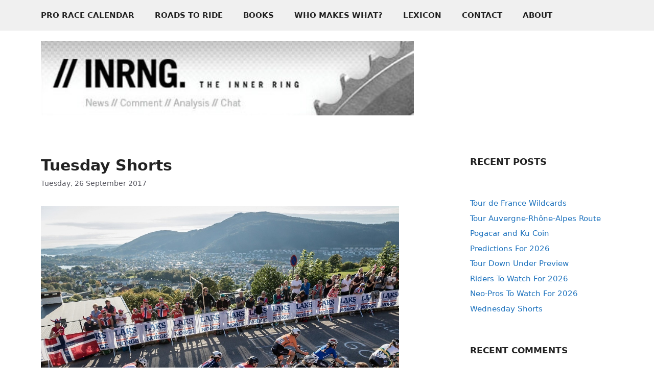

--- FILE ---
content_type: text/html; charset=UTF-8
request_url: https://inrng.com/2017/09/tuesday-shorts-10/
body_size: 50669
content:
<!DOCTYPE html>
<html dir="ltr" lang="en-US" prefix="og: https://ogp.me/ns#">
<head>
	<meta charset="UTF-8">
	<title>The Inner Ring | Tuesday Shorts</title>

		<!-- All in One SEO 4.9.3 - aioseo.com -->
	<meta name="robots" content="max-image-preview:large" />
	<meta name="author" content="The Inner Ring"/>
	<meta name="google-site-verification" content="QUIbHVoC4uuC2vC-ElcwZLWg-KaHzsr4Fn555HDoQsM" />
	<link rel="canonical" href="https://inrng.com/2017/09/tuesday-shorts-10/" />
	<meta name="generator" content="All in One SEO (AIOSEO) 4.9.3" />
		<meta property="og:locale" content="en_US" />
		<meta property="og:site_name" content="The Inner Ring | news, comment, analysis, chat" />
		<meta property="og:type" content="article" />
		<meta property="og:title" content="The Inner Ring | Tuesday Shorts" />
		<meta property="og:url" content="https://inrng.com/2017/09/tuesday-shorts-10/" />
		<meta property="og:image" content="https://inrng.com/wp-content/uploads/2023/12/inrng_logo-120.png" />
		<meta property="og:image:secure_url" content="https://inrng.com/wp-content/uploads/2023/12/inrng_logo-120.png" />
		<meta property="og:image:width" content="1008" />
		<meta property="og:image:height" content="1008" />
		<meta property="article:published_time" content="2017-09-26T16:00:43+00:00" />
		<meta property="article:modified_time" content="2017-09-26T17:11:57+00:00" />
		<meta name="twitter:card" content="summary_large_image" />
		<meta name="twitter:site" content="@inrng" />
		<meta name="twitter:title" content="The Inner Ring | Tuesday Shorts" />
		<meta name="twitter:image" content="https://68.media.tumblr.com/8e102a5fc2c5fccb1a97f9aa17d7a1fb/tumblr_oww7krZvpL1ropreyo1_1280.jpg" />
		<script type="application/ld+json" class="aioseo-schema">
			{"@context":"https:\/\/schema.org","@graph":[{"@type":"Article","@id":"https:\/\/inrng.com\/2017\/09\/tuesday-shorts-10\/#article","name":"The Inner Ring | Tuesday Shorts","headline":"Tuesday Shorts","author":{"@id":"https:\/\/inrng.com\/author\/admin\/#author"},"publisher":{"@id":"https:\/\/inrng.com\/#organization"},"image":{"@type":"ImageObject","url":"https:\/\/68.media.tumblr.com\/8e102a5fc2c5fccb1a97f9aa17d7a1fb\/tumblr_oww7krZvpL1ropreyo1_1280.jpg","@id":"https:\/\/inrng.com\/2017\/09\/tuesday-shorts-10\/#articleImage"},"datePublished":"2017-09-26T18:00:43+02:00","dateModified":"2017-09-26T19:11:57+02:00","inLanguage":"en-US","commentCount":50,"mainEntityOfPage":{"@id":"https:\/\/inrng.com\/2017\/09\/tuesday-shorts-10\/#webpage"},"isPartOf":{"@id":"https:\/\/inrng.com\/2017\/09\/tuesday-shorts-10\/#webpage"},"articleSection":"Uncategorized"},{"@type":"BreadcrumbList","@id":"https:\/\/inrng.com\/2017\/09\/tuesday-shorts-10\/#breadcrumblist","itemListElement":[{"@type":"ListItem","@id":"https:\/\/inrng.com#listItem","position":1,"name":"Home","item":"https:\/\/inrng.com","nextItem":{"@type":"ListItem","@id":"https:\/\/inrng.com\/category\/uncategorized\/#listItem","name":"Uncategorized"}},{"@type":"ListItem","@id":"https:\/\/inrng.com\/category\/uncategorized\/#listItem","position":2,"name":"Uncategorized","item":"https:\/\/inrng.com\/category\/uncategorized\/","nextItem":{"@type":"ListItem","@id":"https:\/\/inrng.com\/2017\/09\/tuesday-shorts-10\/#listItem","name":"Tuesday Shorts"},"previousItem":{"@type":"ListItem","@id":"https:\/\/inrng.com#listItem","name":"Home"}},{"@type":"ListItem","@id":"https:\/\/inrng.com\/2017\/09\/tuesday-shorts-10\/#listItem","position":3,"name":"Tuesday Shorts","previousItem":{"@type":"ListItem","@id":"https:\/\/inrng.com\/category\/uncategorized\/#listItem","name":"Uncategorized"}}]},{"@type":"Organization","@id":"https:\/\/inrng.com\/#organization","name":"The Inner Ring","description":"news, comment, analysis, chat","url":"https:\/\/inrng.com\/","logo":{"@type":"ImageObject","url":"https:\/\/inrng.com\/wp-content\/uploads\/2023\/12\/inrng_logo-120.png","@id":"https:\/\/inrng.com\/2017\/09\/tuesday-shorts-10\/#organizationLogo","width":1008,"height":1008},"image":{"@id":"https:\/\/inrng.com\/2017\/09\/tuesday-shorts-10\/#organizationLogo"},"sameAs":["https:\/\/inrng.tumblr.com\/","https:\/\/bsky.app\/profile\/inrng.com"]},{"@type":"Person","@id":"https:\/\/inrng.com\/author\/admin\/#author","url":"https:\/\/inrng.com\/author\/admin\/","name":"The Inner Ring","image":{"@type":"ImageObject","@id":"https:\/\/inrng.com\/2017\/09\/tuesday-shorts-10\/#authorImage","url":"https:\/\/secure.gravatar.com\/avatar\/a17b08d8cbf25ece081b2ea25dc76542694bd505a163f91d8bf21a181698cbe9?s=96&d=mm&r=g","width":96,"height":96,"caption":"The Inner Ring"}},{"@type":"WebPage","@id":"https:\/\/inrng.com\/2017\/09\/tuesday-shorts-10\/#webpage","url":"https:\/\/inrng.com\/2017\/09\/tuesday-shorts-10\/","name":"The Inner Ring | Tuesday Shorts","inLanguage":"en-US","isPartOf":{"@id":"https:\/\/inrng.com\/#website"},"breadcrumb":{"@id":"https:\/\/inrng.com\/2017\/09\/tuesday-shorts-10\/#breadcrumblist"},"author":{"@id":"https:\/\/inrng.com\/author\/admin\/#author"},"creator":{"@id":"https:\/\/inrng.com\/author\/admin\/#author"},"datePublished":"2017-09-26T18:00:43+02:00","dateModified":"2017-09-26T19:11:57+02:00"},{"@type":"WebSite","@id":"https:\/\/inrng.com\/#website","url":"https:\/\/inrng.com\/","name":"The Inner Ring","description":"news, comment, analysis, chat","inLanguage":"en-US","publisher":{"@id":"https:\/\/inrng.com\/#organization"}}]}
		</script>
		<!-- All in One SEO -->

<meta name="viewport" content="width=device-width, initial-scale=1"><link rel="alternate" type="application/rss+xml" title="The Inner Ring &raquo; Feed" href="https://inrng.com/feed/" />
<link rel="alternate" type="application/rss+xml" title="The Inner Ring &raquo; Comments Feed" href="https://inrng.com/comments/feed/" />
<link rel="alternate" type="application/rss+xml" title="The Inner Ring &raquo; Tuesday Shorts Comments Feed" href="https://inrng.com/2017/09/tuesday-shorts-10/feed/" />
<link rel="alternate" title="oEmbed (JSON)" type="application/json+oembed" href="https://inrng.com/wp-json/oembed/1.0/embed?url=https%3A%2F%2Finrng.com%2F2017%2F09%2Ftuesday-shorts-10%2F" />
<link rel="alternate" title="oEmbed (XML)" type="text/xml+oembed" href="https://inrng.com/wp-json/oembed/1.0/embed?url=https%3A%2F%2Finrng.com%2F2017%2F09%2Ftuesday-shorts-10%2F&#038;format=xml" />
		<!-- This site uses the Google Analytics by MonsterInsights plugin v9.11.1 - Using Analytics tracking - https://www.monsterinsights.com/ -->
							<script src="//www.googletagmanager.com/gtag/js?id=G-CSM7G8GVTK"  data-cfasync="false" data-wpfc-render="false" async></script>
			<script data-cfasync="false" data-wpfc-render="false">
				var mi_version = '9.11.1';
				var mi_track_user = true;
				var mi_no_track_reason = '';
								var MonsterInsightsDefaultLocations = {"page_location":"https:\/\/inrng.com\/2017\/09\/tuesday-shorts-10\/"};
								if ( typeof MonsterInsightsPrivacyGuardFilter === 'function' ) {
					var MonsterInsightsLocations = (typeof MonsterInsightsExcludeQuery === 'object') ? MonsterInsightsPrivacyGuardFilter( MonsterInsightsExcludeQuery ) : MonsterInsightsPrivacyGuardFilter( MonsterInsightsDefaultLocations );
				} else {
					var MonsterInsightsLocations = (typeof MonsterInsightsExcludeQuery === 'object') ? MonsterInsightsExcludeQuery : MonsterInsightsDefaultLocations;
				}

								var disableStrs = [
										'ga-disable-G-CSM7G8GVTK',
									];

				/* Function to detect opted out users */
				function __gtagTrackerIsOptedOut() {
					for (var index = 0; index < disableStrs.length; index++) {
						if (document.cookie.indexOf(disableStrs[index] + '=true') > -1) {
							return true;
						}
					}

					return false;
				}

				/* Disable tracking if the opt-out cookie exists. */
				if (__gtagTrackerIsOptedOut()) {
					for (var index = 0; index < disableStrs.length; index++) {
						window[disableStrs[index]] = true;
					}
				}

				/* Opt-out function */
				function __gtagTrackerOptout() {
					for (var index = 0; index < disableStrs.length; index++) {
						document.cookie = disableStrs[index] + '=true; expires=Thu, 31 Dec 2099 23:59:59 UTC; path=/';
						window[disableStrs[index]] = true;
					}
				}

				if ('undefined' === typeof gaOptout) {
					function gaOptout() {
						__gtagTrackerOptout();
					}
				}
								window.dataLayer = window.dataLayer || [];

				window.MonsterInsightsDualTracker = {
					helpers: {},
					trackers: {},
				};
				if (mi_track_user) {
					function __gtagDataLayer() {
						dataLayer.push(arguments);
					}

					function __gtagTracker(type, name, parameters) {
						if (!parameters) {
							parameters = {};
						}

						if (parameters.send_to) {
							__gtagDataLayer.apply(null, arguments);
							return;
						}

						if (type === 'event') {
														parameters.send_to = monsterinsights_frontend.v4_id;
							var hookName = name;
							if (typeof parameters['event_category'] !== 'undefined') {
								hookName = parameters['event_category'] + ':' + name;
							}

							if (typeof MonsterInsightsDualTracker.trackers[hookName] !== 'undefined') {
								MonsterInsightsDualTracker.trackers[hookName](parameters);
							} else {
								__gtagDataLayer('event', name, parameters);
							}
							
						} else {
							__gtagDataLayer.apply(null, arguments);
						}
					}

					__gtagTracker('js', new Date());
					__gtagTracker('set', {
						'developer_id.dZGIzZG': true,
											});
					if ( MonsterInsightsLocations.page_location ) {
						__gtagTracker('set', MonsterInsightsLocations);
					}
										__gtagTracker('config', 'G-CSM7G8GVTK', {"forceSSL":"true","link_attribution":"true"} );
										window.gtag = __gtagTracker;										(function () {
						/* https://developers.google.com/analytics/devguides/collection/analyticsjs/ */
						/* ga and __gaTracker compatibility shim. */
						var noopfn = function () {
							return null;
						};
						var newtracker = function () {
							return new Tracker();
						};
						var Tracker = function () {
							return null;
						};
						var p = Tracker.prototype;
						p.get = noopfn;
						p.set = noopfn;
						p.send = function () {
							var args = Array.prototype.slice.call(arguments);
							args.unshift('send');
							__gaTracker.apply(null, args);
						};
						var __gaTracker = function () {
							var len = arguments.length;
							if (len === 0) {
								return;
							}
							var f = arguments[len - 1];
							if (typeof f !== 'object' || f === null || typeof f.hitCallback !== 'function') {
								if ('send' === arguments[0]) {
									var hitConverted, hitObject = false, action;
									if ('event' === arguments[1]) {
										if ('undefined' !== typeof arguments[3]) {
											hitObject = {
												'eventAction': arguments[3],
												'eventCategory': arguments[2],
												'eventLabel': arguments[4],
												'value': arguments[5] ? arguments[5] : 1,
											}
										}
									}
									if ('pageview' === arguments[1]) {
										if ('undefined' !== typeof arguments[2]) {
											hitObject = {
												'eventAction': 'page_view',
												'page_path': arguments[2],
											}
										}
									}
									if (typeof arguments[2] === 'object') {
										hitObject = arguments[2];
									}
									if (typeof arguments[5] === 'object') {
										Object.assign(hitObject, arguments[5]);
									}
									if ('undefined' !== typeof arguments[1].hitType) {
										hitObject = arguments[1];
										if ('pageview' === hitObject.hitType) {
											hitObject.eventAction = 'page_view';
										}
									}
									if (hitObject) {
										action = 'timing' === arguments[1].hitType ? 'timing_complete' : hitObject.eventAction;
										hitConverted = mapArgs(hitObject);
										__gtagTracker('event', action, hitConverted);
									}
								}
								return;
							}

							function mapArgs(args) {
								var arg, hit = {};
								var gaMap = {
									'eventCategory': 'event_category',
									'eventAction': 'event_action',
									'eventLabel': 'event_label',
									'eventValue': 'event_value',
									'nonInteraction': 'non_interaction',
									'timingCategory': 'event_category',
									'timingVar': 'name',
									'timingValue': 'value',
									'timingLabel': 'event_label',
									'page': 'page_path',
									'location': 'page_location',
									'title': 'page_title',
									'referrer' : 'page_referrer',
								};
								for (arg in args) {
																		if (!(!args.hasOwnProperty(arg) || !gaMap.hasOwnProperty(arg))) {
										hit[gaMap[arg]] = args[arg];
									} else {
										hit[arg] = args[arg];
									}
								}
								return hit;
							}

							try {
								f.hitCallback();
							} catch (ex) {
							}
						};
						__gaTracker.create = newtracker;
						__gaTracker.getByName = newtracker;
						__gaTracker.getAll = function () {
							return [];
						};
						__gaTracker.remove = noopfn;
						__gaTracker.loaded = true;
						window['__gaTracker'] = __gaTracker;
					})();
									} else {
										console.log("");
					(function () {
						function __gtagTracker() {
							return null;
						}

						window['__gtagTracker'] = __gtagTracker;
						window['gtag'] = __gtagTracker;
					})();
									}
			</script>
							<!-- / Google Analytics by MonsterInsights -->
		<style id='wp-img-auto-sizes-contain-inline-css'>
img:is([sizes=auto i],[sizes^="auto," i]){contain-intrinsic-size:3000px 1500px}
/*# sourceURL=wp-img-auto-sizes-contain-inline-css */
</style>

<style id='wp-emoji-styles-inline-css'>

	img.wp-smiley, img.emoji {
		display: inline !important;
		border: none !important;
		box-shadow: none !important;
		height: 1em !important;
		width: 1em !important;
		margin: 0 0.07em !important;
		vertical-align: -0.1em !important;
		background: none !important;
		padding: 0 !important;
	}
/*# sourceURL=wp-emoji-styles-inline-css */
</style>
<link rel='stylesheet' id='wp-block-library-css' href='https://inrng.com/wp-includes/css/dist/block-library/style.min.css?ver=6.9' media='all' />
<style id='wp-block-archives-inline-css'>
.wp-block-archives{box-sizing:border-box}.wp-block-archives-dropdown label{display:block}
/*# sourceURL=https://inrng.com/wp-includes/blocks/archives/style.min.css */
</style>
<style id='wp-block-heading-inline-css'>
h1:where(.wp-block-heading).has-background,h2:where(.wp-block-heading).has-background,h3:where(.wp-block-heading).has-background,h4:where(.wp-block-heading).has-background,h5:where(.wp-block-heading).has-background,h6:where(.wp-block-heading).has-background{padding:1.25em 2.375em}h1.has-text-align-left[style*=writing-mode]:where([style*=vertical-lr]),h1.has-text-align-right[style*=writing-mode]:where([style*=vertical-rl]),h2.has-text-align-left[style*=writing-mode]:where([style*=vertical-lr]),h2.has-text-align-right[style*=writing-mode]:where([style*=vertical-rl]),h3.has-text-align-left[style*=writing-mode]:where([style*=vertical-lr]),h3.has-text-align-right[style*=writing-mode]:where([style*=vertical-rl]),h4.has-text-align-left[style*=writing-mode]:where([style*=vertical-lr]),h4.has-text-align-right[style*=writing-mode]:where([style*=vertical-rl]),h5.has-text-align-left[style*=writing-mode]:where([style*=vertical-lr]),h5.has-text-align-right[style*=writing-mode]:where([style*=vertical-rl]),h6.has-text-align-left[style*=writing-mode]:where([style*=vertical-lr]),h6.has-text-align-right[style*=writing-mode]:where([style*=vertical-rl]){rotate:180deg}
/*# sourceURL=https://inrng.com/wp-includes/blocks/heading/style.min.css */
</style>
<style id='wp-block-latest-comments-inline-css'>
ol.wp-block-latest-comments{box-sizing:border-box;margin-left:0}:where(.wp-block-latest-comments:not([style*=line-height] .wp-block-latest-comments__comment)){line-height:1.1}:where(.wp-block-latest-comments:not([style*=line-height] .wp-block-latest-comments__comment-excerpt p)){line-height:1.8}.has-dates :where(.wp-block-latest-comments:not([style*=line-height])),.has-excerpts :where(.wp-block-latest-comments:not([style*=line-height])){line-height:1.5}.wp-block-latest-comments .wp-block-latest-comments{padding-left:0}.wp-block-latest-comments__comment{list-style:none;margin-bottom:1em}.has-avatars .wp-block-latest-comments__comment{list-style:none;min-height:2.25em}.has-avatars .wp-block-latest-comments__comment .wp-block-latest-comments__comment-excerpt,.has-avatars .wp-block-latest-comments__comment .wp-block-latest-comments__comment-meta{margin-left:3.25em}.wp-block-latest-comments__comment-excerpt p{font-size:.875em;margin:.36em 0 1.4em}.wp-block-latest-comments__comment-date{display:block;font-size:.75em}.wp-block-latest-comments .avatar,.wp-block-latest-comments__comment-avatar{border-radius:1.5em;display:block;float:left;height:2.5em;margin-right:.75em;width:2.5em}.wp-block-latest-comments[class*=-font-size] a,.wp-block-latest-comments[style*=font-size] a{font-size:inherit}
/*# sourceURL=https://inrng.com/wp-includes/blocks/latest-comments/style.min.css */
</style>
<style id='wp-block-latest-posts-inline-css'>
.wp-block-latest-posts{box-sizing:border-box}.wp-block-latest-posts.alignleft{margin-right:2em}.wp-block-latest-posts.alignright{margin-left:2em}.wp-block-latest-posts.wp-block-latest-posts__list{list-style:none}.wp-block-latest-posts.wp-block-latest-posts__list li{clear:both;overflow-wrap:break-word}.wp-block-latest-posts.is-grid{display:flex;flex-wrap:wrap}.wp-block-latest-posts.is-grid li{margin:0 1.25em 1.25em 0;width:100%}@media (min-width:600px){.wp-block-latest-posts.columns-2 li{width:calc(50% - .625em)}.wp-block-latest-posts.columns-2 li:nth-child(2n){margin-right:0}.wp-block-latest-posts.columns-3 li{width:calc(33.33333% - .83333em)}.wp-block-latest-posts.columns-3 li:nth-child(3n){margin-right:0}.wp-block-latest-posts.columns-4 li{width:calc(25% - .9375em)}.wp-block-latest-posts.columns-4 li:nth-child(4n){margin-right:0}.wp-block-latest-posts.columns-5 li{width:calc(20% - 1em)}.wp-block-latest-posts.columns-5 li:nth-child(5n){margin-right:0}.wp-block-latest-posts.columns-6 li{width:calc(16.66667% - 1.04167em)}.wp-block-latest-posts.columns-6 li:nth-child(6n){margin-right:0}}:root :where(.wp-block-latest-posts.is-grid){padding:0}:root :where(.wp-block-latest-posts.wp-block-latest-posts__list){padding-left:0}.wp-block-latest-posts__post-author,.wp-block-latest-posts__post-date{display:block;font-size:.8125em}.wp-block-latest-posts__post-excerpt,.wp-block-latest-posts__post-full-content{margin-bottom:1em;margin-top:.5em}.wp-block-latest-posts__featured-image a{display:inline-block}.wp-block-latest-posts__featured-image img{height:auto;max-width:100%;width:auto}.wp-block-latest-posts__featured-image.alignleft{float:left;margin-right:1em}.wp-block-latest-posts__featured-image.alignright{float:right;margin-left:1em}.wp-block-latest-posts__featured-image.aligncenter{margin-bottom:1em;text-align:center}
/*# sourceURL=https://inrng.com/wp-includes/blocks/latest-posts/style.min.css */
</style>
<style id='wp-block-search-inline-css'>
.wp-block-search__button{margin-left:10px;word-break:normal}.wp-block-search__button.has-icon{line-height:0}.wp-block-search__button svg{height:1.25em;min-height:24px;min-width:24px;width:1.25em;fill:currentColor;vertical-align:text-bottom}:where(.wp-block-search__button){border:1px solid #ccc;padding:6px 10px}.wp-block-search__inside-wrapper{display:flex;flex:auto;flex-wrap:nowrap;max-width:100%}.wp-block-search__label{width:100%}.wp-block-search.wp-block-search__button-only .wp-block-search__button{box-sizing:border-box;display:flex;flex-shrink:0;justify-content:center;margin-left:0;max-width:100%}.wp-block-search.wp-block-search__button-only .wp-block-search__inside-wrapper{min-width:0!important;transition-property:width}.wp-block-search.wp-block-search__button-only .wp-block-search__input{flex-basis:100%;transition-duration:.3s}.wp-block-search.wp-block-search__button-only.wp-block-search__searchfield-hidden,.wp-block-search.wp-block-search__button-only.wp-block-search__searchfield-hidden .wp-block-search__inside-wrapper{overflow:hidden}.wp-block-search.wp-block-search__button-only.wp-block-search__searchfield-hidden .wp-block-search__input{border-left-width:0!important;border-right-width:0!important;flex-basis:0;flex-grow:0;margin:0;min-width:0!important;padding-left:0!important;padding-right:0!important;width:0!important}:where(.wp-block-search__input){appearance:none;border:1px solid #949494;flex-grow:1;font-family:inherit;font-size:inherit;font-style:inherit;font-weight:inherit;letter-spacing:inherit;line-height:inherit;margin-left:0;margin-right:0;min-width:3rem;padding:8px;text-decoration:unset!important;text-transform:inherit}:where(.wp-block-search__button-inside .wp-block-search__inside-wrapper){background-color:#fff;border:1px solid #949494;box-sizing:border-box;padding:4px}:where(.wp-block-search__button-inside .wp-block-search__inside-wrapper) .wp-block-search__input{border:none;border-radius:0;padding:0 4px}:where(.wp-block-search__button-inside .wp-block-search__inside-wrapper) .wp-block-search__input:focus{outline:none}:where(.wp-block-search__button-inside .wp-block-search__inside-wrapper) :where(.wp-block-search__button){padding:4px 8px}.wp-block-search.aligncenter .wp-block-search__inside-wrapper{margin:auto}.wp-block[data-align=right] .wp-block-search.wp-block-search__button-only .wp-block-search__inside-wrapper{float:right}
/*# sourceURL=https://inrng.com/wp-includes/blocks/search/style.min.css */
</style>
<style id='global-styles-inline-css'>
:root{--wp--preset--aspect-ratio--square: 1;--wp--preset--aspect-ratio--4-3: 4/3;--wp--preset--aspect-ratio--3-4: 3/4;--wp--preset--aspect-ratio--3-2: 3/2;--wp--preset--aspect-ratio--2-3: 2/3;--wp--preset--aspect-ratio--16-9: 16/9;--wp--preset--aspect-ratio--9-16: 9/16;--wp--preset--color--black: #000000;--wp--preset--color--cyan-bluish-gray: #abb8c3;--wp--preset--color--white: #ffffff;--wp--preset--color--pale-pink: #f78da7;--wp--preset--color--vivid-red: #cf2e2e;--wp--preset--color--luminous-vivid-orange: #ff6900;--wp--preset--color--luminous-vivid-amber: #fcb900;--wp--preset--color--light-green-cyan: #7bdcb5;--wp--preset--color--vivid-green-cyan: #00d084;--wp--preset--color--pale-cyan-blue: #8ed1fc;--wp--preset--color--vivid-cyan-blue: #0693e3;--wp--preset--color--vivid-purple: #9b51e0;--wp--preset--color--contrast: var(--contrast);--wp--preset--color--contrast-2: var(--contrast-2);--wp--preset--color--contrast-3: var(--contrast-3);--wp--preset--color--base: var(--base);--wp--preset--color--base-2: var(--base-2);--wp--preset--color--base-3: var(--base-3);--wp--preset--color--accent: var(--accent);--wp--preset--gradient--vivid-cyan-blue-to-vivid-purple: linear-gradient(135deg,rgb(6,147,227) 0%,rgb(155,81,224) 100%);--wp--preset--gradient--light-green-cyan-to-vivid-green-cyan: linear-gradient(135deg,rgb(122,220,180) 0%,rgb(0,208,130) 100%);--wp--preset--gradient--luminous-vivid-amber-to-luminous-vivid-orange: linear-gradient(135deg,rgb(252,185,0) 0%,rgb(255,105,0) 100%);--wp--preset--gradient--luminous-vivid-orange-to-vivid-red: linear-gradient(135deg,rgb(255,105,0) 0%,rgb(207,46,46) 100%);--wp--preset--gradient--very-light-gray-to-cyan-bluish-gray: linear-gradient(135deg,rgb(238,238,238) 0%,rgb(169,184,195) 100%);--wp--preset--gradient--cool-to-warm-spectrum: linear-gradient(135deg,rgb(74,234,220) 0%,rgb(151,120,209) 20%,rgb(207,42,186) 40%,rgb(238,44,130) 60%,rgb(251,105,98) 80%,rgb(254,248,76) 100%);--wp--preset--gradient--blush-light-purple: linear-gradient(135deg,rgb(255,206,236) 0%,rgb(152,150,240) 100%);--wp--preset--gradient--blush-bordeaux: linear-gradient(135deg,rgb(254,205,165) 0%,rgb(254,45,45) 50%,rgb(107,0,62) 100%);--wp--preset--gradient--luminous-dusk: linear-gradient(135deg,rgb(255,203,112) 0%,rgb(199,81,192) 50%,rgb(65,88,208) 100%);--wp--preset--gradient--pale-ocean: linear-gradient(135deg,rgb(255,245,203) 0%,rgb(182,227,212) 50%,rgb(51,167,181) 100%);--wp--preset--gradient--electric-grass: linear-gradient(135deg,rgb(202,248,128) 0%,rgb(113,206,126) 100%);--wp--preset--gradient--midnight: linear-gradient(135deg,rgb(2,3,129) 0%,rgb(40,116,252) 100%);--wp--preset--font-size--small: 13px;--wp--preset--font-size--medium: 20px;--wp--preset--font-size--large: 36px;--wp--preset--font-size--x-large: 42px;--wp--preset--spacing--20: 0.44rem;--wp--preset--spacing--30: 0.67rem;--wp--preset--spacing--40: 1rem;--wp--preset--spacing--50: 1.5rem;--wp--preset--spacing--60: 2.25rem;--wp--preset--spacing--70: 3.38rem;--wp--preset--spacing--80: 5.06rem;--wp--preset--shadow--natural: 6px 6px 9px rgba(0, 0, 0, 0.2);--wp--preset--shadow--deep: 12px 12px 50px rgba(0, 0, 0, 0.4);--wp--preset--shadow--sharp: 6px 6px 0px rgba(0, 0, 0, 0.2);--wp--preset--shadow--outlined: 6px 6px 0px -3px rgb(255, 255, 255), 6px 6px rgb(0, 0, 0);--wp--preset--shadow--crisp: 6px 6px 0px rgb(0, 0, 0);}:where(.is-layout-flex){gap: 0.5em;}:where(.is-layout-grid){gap: 0.5em;}body .is-layout-flex{display: flex;}.is-layout-flex{flex-wrap: wrap;align-items: center;}.is-layout-flex > :is(*, div){margin: 0;}body .is-layout-grid{display: grid;}.is-layout-grid > :is(*, div){margin: 0;}:where(.wp-block-columns.is-layout-flex){gap: 2em;}:where(.wp-block-columns.is-layout-grid){gap: 2em;}:where(.wp-block-post-template.is-layout-flex){gap: 1.25em;}:where(.wp-block-post-template.is-layout-grid){gap: 1.25em;}.has-black-color{color: var(--wp--preset--color--black) !important;}.has-cyan-bluish-gray-color{color: var(--wp--preset--color--cyan-bluish-gray) !important;}.has-white-color{color: var(--wp--preset--color--white) !important;}.has-pale-pink-color{color: var(--wp--preset--color--pale-pink) !important;}.has-vivid-red-color{color: var(--wp--preset--color--vivid-red) !important;}.has-luminous-vivid-orange-color{color: var(--wp--preset--color--luminous-vivid-orange) !important;}.has-luminous-vivid-amber-color{color: var(--wp--preset--color--luminous-vivid-amber) !important;}.has-light-green-cyan-color{color: var(--wp--preset--color--light-green-cyan) !important;}.has-vivid-green-cyan-color{color: var(--wp--preset--color--vivid-green-cyan) !important;}.has-pale-cyan-blue-color{color: var(--wp--preset--color--pale-cyan-blue) !important;}.has-vivid-cyan-blue-color{color: var(--wp--preset--color--vivid-cyan-blue) !important;}.has-vivid-purple-color{color: var(--wp--preset--color--vivid-purple) !important;}.has-black-background-color{background-color: var(--wp--preset--color--black) !important;}.has-cyan-bluish-gray-background-color{background-color: var(--wp--preset--color--cyan-bluish-gray) !important;}.has-white-background-color{background-color: var(--wp--preset--color--white) !important;}.has-pale-pink-background-color{background-color: var(--wp--preset--color--pale-pink) !important;}.has-vivid-red-background-color{background-color: var(--wp--preset--color--vivid-red) !important;}.has-luminous-vivid-orange-background-color{background-color: var(--wp--preset--color--luminous-vivid-orange) !important;}.has-luminous-vivid-amber-background-color{background-color: var(--wp--preset--color--luminous-vivid-amber) !important;}.has-light-green-cyan-background-color{background-color: var(--wp--preset--color--light-green-cyan) !important;}.has-vivid-green-cyan-background-color{background-color: var(--wp--preset--color--vivid-green-cyan) !important;}.has-pale-cyan-blue-background-color{background-color: var(--wp--preset--color--pale-cyan-blue) !important;}.has-vivid-cyan-blue-background-color{background-color: var(--wp--preset--color--vivid-cyan-blue) !important;}.has-vivid-purple-background-color{background-color: var(--wp--preset--color--vivid-purple) !important;}.has-black-border-color{border-color: var(--wp--preset--color--black) !important;}.has-cyan-bluish-gray-border-color{border-color: var(--wp--preset--color--cyan-bluish-gray) !important;}.has-white-border-color{border-color: var(--wp--preset--color--white) !important;}.has-pale-pink-border-color{border-color: var(--wp--preset--color--pale-pink) !important;}.has-vivid-red-border-color{border-color: var(--wp--preset--color--vivid-red) !important;}.has-luminous-vivid-orange-border-color{border-color: var(--wp--preset--color--luminous-vivid-orange) !important;}.has-luminous-vivid-amber-border-color{border-color: var(--wp--preset--color--luminous-vivid-amber) !important;}.has-light-green-cyan-border-color{border-color: var(--wp--preset--color--light-green-cyan) !important;}.has-vivid-green-cyan-border-color{border-color: var(--wp--preset--color--vivid-green-cyan) !important;}.has-pale-cyan-blue-border-color{border-color: var(--wp--preset--color--pale-cyan-blue) !important;}.has-vivid-cyan-blue-border-color{border-color: var(--wp--preset--color--vivid-cyan-blue) !important;}.has-vivid-purple-border-color{border-color: var(--wp--preset--color--vivid-purple) !important;}.has-vivid-cyan-blue-to-vivid-purple-gradient-background{background: var(--wp--preset--gradient--vivid-cyan-blue-to-vivid-purple) !important;}.has-light-green-cyan-to-vivid-green-cyan-gradient-background{background: var(--wp--preset--gradient--light-green-cyan-to-vivid-green-cyan) !important;}.has-luminous-vivid-amber-to-luminous-vivid-orange-gradient-background{background: var(--wp--preset--gradient--luminous-vivid-amber-to-luminous-vivid-orange) !important;}.has-luminous-vivid-orange-to-vivid-red-gradient-background{background: var(--wp--preset--gradient--luminous-vivid-orange-to-vivid-red) !important;}.has-very-light-gray-to-cyan-bluish-gray-gradient-background{background: var(--wp--preset--gradient--very-light-gray-to-cyan-bluish-gray) !important;}.has-cool-to-warm-spectrum-gradient-background{background: var(--wp--preset--gradient--cool-to-warm-spectrum) !important;}.has-blush-light-purple-gradient-background{background: var(--wp--preset--gradient--blush-light-purple) !important;}.has-blush-bordeaux-gradient-background{background: var(--wp--preset--gradient--blush-bordeaux) !important;}.has-luminous-dusk-gradient-background{background: var(--wp--preset--gradient--luminous-dusk) !important;}.has-pale-ocean-gradient-background{background: var(--wp--preset--gradient--pale-ocean) !important;}.has-electric-grass-gradient-background{background: var(--wp--preset--gradient--electric-grass) !important;}.has-midnight-gradient-background{background: var(--wp--preset--gradient--midnight) !important;}.has-small-font-size{font-size: var(--wp--preset--font-size--small) !important;}.has-medium-font-size{font-size: var(--wp--preset--font-size--medium) !important;}.has-large-font-size{font-size: var(--wp--preset--font-size--large) !important;}.has-x-large-font-size{font-size: var(--wp--preset--font-size--x-large) !important;}
/*# sourceURL=global-styles-inline-css */
</style>

<style id='classic-theme-styles-inline-css'>
/*! This file is auto-generated */
.wp-block-button__link{color:#fff;background-color:#32373c;border-radius:9999px;box-shadow:none;text-decoration:none;padding:calc(.667em + 2px) calc(1.333em + 2px);font-size:1.125em}.wp-block-file__button{background:#32373c;color:#fff;text-decoration:none}
/*# sourceURL=/wp-includes/css/classic-themes.min.css */
</style>
<link rel='stylesheet' id='generate-comments-css' href='https://inrng.com/wp-content/themes/generatepress/assets/css/components/comments.min.css?ver=3.6.1' media='all' />
<link rel='stylesheet' id='generate-style-css' href='https://inrng.com/wp-content/themes/generatepress/assets/css/main.min.css?ver=3.6.1' media='all' />
<style id='generate-style-inline-css'>
body{background-color:var(--base-3);color:var(--contrast);}a{color:var(--accent);}a:hover, a:focus{text-decoration:underline;}.entry-title a, .site-branding a, a.button, .wp-block-button__link, .main-navigation a{text-decoration:none;}a:hover, a:focus, a:active{color:var(--contrast);}.wp-block-group__inner-container{max-width:1200px;margin-left:auto;margin-right:auto;}.site-header .header-image{width:730px;}:root{--contrast:#222222;--contrast-2:#575760;--contrast-3:#b2b2be;--base:#f0f0f0;--base-2:#f7f8f9;--base-3:#ffffff;--accent:#1e73be;}:root .has-contrast-color{color:var(--contrast);}:root .has-contrast-background-color{background-color:var(--contrast);}:root .has-contrast-2-color{color:var(--contrast-2);}:root .has-contrast-2-background-color{background-color:var(--contrast-2);}:root .has-contrast-3-color{color:var(--contrast-3);}:root .has-contrast-3-background-color{background-color:var(--contrast-3);}:root .has-base-color{color:var(--base);}:root .has-base-background-color{background-color:var(--base);}:root .has-base-2-color{color:var(--base-2);}:root .has-base-2-background-color{background-color:var(--base-2);}:root .has-base-3-color{color:var(--base-3);}:root .has-base-3-background-color{background-color:var(--base-3);}:root .has-accent-color{color:var(--accent);}:root .has-accent-background-color{background-color:var(--accent);}.main-navigation a, .main-navigation .menu-toggle, .main-navigation .menu-bar-items{font-weight:bold;}h1, h2, h3, h4, h5, h6{font-weight:bold;}h1.entry-title{font-weight:bold;font-size:30px;}@media (max-width: 1024px){h1.entry-title{font-size:24px;}}@media (max-width:768px){h1.entry-title{font-size:18px;}}.top-bar{background-color:var(--base-3);color:#ffffff;}.top-bar a{color:#ffffff;}.top-bar a:hover{color:#303030;}.site-header{background-color:var(--base-3);}.main-title a,.main-title a:hover{color:var(--contrast);}.site-description{color:var(--contrast-2);}.main-navigation,.main-navigation ul ul{background-color:var(--base);}.main-navigation .main-nav ul li a, .main-navigation .menu-toggle, .main-navigation .menu-bar-items{color:var(--contrast);}.main-navigation .main-nav ul li:not([class*="current-menu-"]):hover > a, .main-navigation .main-nav ul li:not([class*="current-menu-"]):focus > a, .main-navigation .main-nav ul li.sfHover:not([class*="current-menu-"]) > a, .main-navigation .menu-bar-item:hover > a, .main-navigation .menu-bar-item.sfHover > a{color:var(--accent);}button.menu-toggle:hover,button.menu-toggle:focus{color:var(--contrast);}.main-navigation .main-nav ul li[class*="current-menu-"] > a{color:var(--accent);}.navigation-search input[type="search"],.navigation-search input[type="search"]:active, .navigation-search input[type="search"]:focus, .main-navigation .main-nav ul li.search-item.active > a, .main-navigation .menu-bar-items .search-item.active > a{color:var(--accent);}.main-navigation ul ul{background-color:var(--base);}.separate-containers .inside-article, .separate-containers .comments-area, .separate-containers .page-header, .one-container .container, .separate-containers .paging-navigation, .inside-page-header{background-color:var(--base-3);}.entry-title a{color:var(--contrast);}.entry-title a:hover{color:var(--contrast-2);}.entry-meta{color:var(--contrast-2);}.sidebar .widget{background-color:var(--base-3);}.footer-widgets{background-color:var(--base-3);}.site-info{background-color:var(--base-3);}input[type="text"],input[type="email"],input[type="url"],input[type="password"],input[type="search"],input[type="tel"],input[type="number"],textarea,select{color:var(--contrast);background-color:var(--base-2);border-color:var(--base);}input[type="text"]:focus,input[type="email"]:focus,input[type="url"]:focus,input[type="password"]:focus,input[type="search"]:focus,input[type="tel"]:focus,input[type="number"]:focus,textarea:focus,select:focus{color:var(--contrast);background-color:var(--base-2);border-color:var(--contrast-3);}button,html input[type="button"],input[type="reset"],input[type="submit"],a.button,a.wp-block-button__link:not(.has-background){color:#ffffff;background-color:#55555e;}button:hover,html input[type="button"]:hover,input[type="reset"]:hover,input[type="submit"]:hover,a.button:hover,button:focus,html input[type="button"]:focus,input[type="reset"]:focus,input[type="submit"]:focus,a.button:focus,a.wp-block-button__link:not(.has-background):active,a.wp-block-button__link:not(.has-background):focus,a.wp-block-button__link:not(.has-background):hover{color:#ffffff;background-color:#3f4047;}a.generate-back-to-top{background-color:rgba( 0,0,0,0.4 );color:#ffffff;}a.generate-back-to-top:hover,a.generate-back-to-top:focus{background-color:rgba( 0,0,0,0.6 );color:#ffffff;}:root{--gp-search-modal-bg-color:var(--base-3);--gp-search-modal-text-color:var(--contrast);--gp-search-modal-overlay-bg-color:rgba(0,0,0,0.2);}@media (max-width: 768px){.main-navigation .menu-bar-item:hover > a, .main-navigation .menu-bar-item.sfHover > a{background:none;color:var(--contrast);}}.nav-below-header .main-navigation .inside-navigation.grid-container, .nav-above-header .main-navigation .inside-navigation.grid-container{padding:0px 20px 0px 20px;}.separate-containers .inside-article, .separate-containers .comments-area, .separate-containers .page-header, .separate-containers .paging-navigation, .one-container .site-content, .inside-page-header{padding:40px 40px 10px 40px;}.site-main .wp-block-group__inner-container{padding:40px 40px 10px 40px;}.separate-containers .paging-navigation{padding-top:20px;padding-bottom:20px;}.entry-content .alignwide, body:not(.no-sidebar) .entry-content .alignfull{margin-left:-40px;width:calc(100% + 80px);max-width:calc(100% + 80px);}.one-container.archive .post:not(:last-child):not(.is-loop-template-item), .one-container.blog .post:not(:last-child):not(.is-loop-template-item){padding-bottom:10px;}.rtl .menu-item-has-children .dropdown-menu-toggle{padding-left:20px;}.rtl .main-navigation .main-nav ul li.menu-item-has-children > a{padding-right:20px;}.widget-area .widget{padding:40px 40px 0px 40px;}@media (max-width:768px){.separate-containers .inside-article, .separate-containers .comments-area, .separate-containers .page-header, .separate-containers .paging-navigation, .one-container .site-content, .inside-page-header{padding:30px 30px 20px 30px;}.site-main .wp-block-group__inner-container{padding:30px 30px 20px 30px;}.inside-top-bar{padding-right:30px;padding-left:30px;}.inside-header{padding-right:30px;padding-left:30px;}.widget-area .widget{padding-top:30px;padding-right:30px;padding-bottom:30px;padding-left:30px;}.footer-widgets-container{padding-top:30px;padding-right:30px;padding-bottom:30px;padding-left:30px;}.inside-site-info{padding-right:30px;padding-left:30px;}.entry-content .alignwide, body:not(.no-sidebar) .entry-content .alignfull{margin-left:-30px;width:calc(100% + 60px);max-width:calc(100% + 60px);}.one-container .site-main .paging-navigation{margin-bottom:20px;}}/* End cached CSS */.is-right-sidebar{width:30%;}.is-left-sidebar{width:30%;}.site-content .content-area{width:70%;}@media (max-width: 768px){.main-navigation .menu-toggle,.sidebar-nav-mobile:not(#sticky-placeholder){display:block;}.main-navigation ul,.gen-sidebar-nav,.main-navigation:not(.slideout-navigation):not(.toggled) .main-nav > ul,.has-inline-mobile-toggle #site-navigation .inside-navigation > *:not(.navigation-search):not(.main-nav){display:none;}.nav-align-right .inside-navigation,.nav-align-center .inside-navigation{justify-content:space-between;}}
.dynamic-author-image-rounded{border-radius:100%;}.dynamic-featured-image, .dynamic-author-image{vertical-align:middle;}.one-container.blog .dynamic-content-template:not(:last-child), .one-container.archive .dynamic-content-template:not(:last-child){padding-bottom:0px;}.dynamic-entry-excerpt > p:last-child{margin-bottom:0px;}
/*# sourceURL=generate-style-inline-css */
</style>
<link rel='stylesheet' id='generate-blog-columns-css' href='https://inrng.com/wp-content/plugins/gp-premium/blog/functions/css/columns.min.css?ver=2.5.1' media='all' />
<link rel='stylesheet' id='generate-navigation-branding-css' href='https://inrng.com/wp-content/plugins/gp-premium/menu-plus/functions/css/navigation-branding-flex.min.css?ver=2.5.1' media='all' />
<style id='generate-navigation-branding-inline-css'>
@media (max-width: 768px){.site-header, #site-navigation, #sticky-navigation{display:none !important;opacity:0.0;}#mobile-header{display:block !important;width:100% !important;}#mobile-header .main-nav > ul{display:none;}#mobile-header.toggled .main-nav > ul, #mobile-header .menu-toggle, #mobile-header .mobile-bar-items{display:block;}#mobile-header .main-nav{-ms-flex:0 0 100%;flex:0 0 100%;-webkit-box-ordinal-group:5;-ms-flex-order:4;order:4;}}.main-navigation.has-branding .inside-navigation.grid-container, .main-navigation.has-branding.grid-container .inside-navigation:not(.grid-container){padding:0px 40px 0px 40px;}.main-navigation.has-branding:not(.grid-container) .inside-navigation:not(.grid-container) .navigation-branding{margin-left:10px;}.navigation-branding img, .site-logo.mobile-header-logo img{height:60px;width:auto;}.navigation-branding .main-title{line-height:60px;}@media (max-width: 768px){.main-navigation.has-branding.nav-align-center .menu-bar-items, .main-navigation.has-sticky-branding.navigation-stick.nav-align-center .menu-bar-items{margin-left:auto;}.navigation-branding{margin-right:auto;margin-left:10px;}.navigation-branding .main-title, .mobile-header-navigation .site-logo{margin-left:10px;}.main-navigation.has-branding .inside-navigation.grid-container{padding:0px;}}
/*# sourceURL=generate-navigation-branding-inline-css */
</style>
<script src="https://inrng.com/wp-content/plugins/google-analytics-for-wordpress/assets/js/frontend-gtag.min.js?ver=9.11.1" id="monsterinsights-frontend-script-js" async data-wp-strategy="async"></script>
<script data-cfasync="false" data-wpfc-render="false" id='monsterinsights-frontend-script-js-extra'>var monsterinsights_frontend = {"js_events_tracking":"true","download_extensions":"doc,pdf,ppt,zip,xls,docx,pptx,xlsx","inbound_paths":"[{\"path\":\"\\\/go\\\/\",\"label\":\"affiliate\"},{\"path\":\"\\\/recommend\\\/\",\"label\":\"affiliate\"}]","home_url":"https:\/\/inrng.com","hash_tracking":"false","v4_id":"G-CSM7G8GVTK"};</script>
<link rel="https://api.w.org/" href="https://inrng.com/wp-json/" /><link rel="alternate" title="JSON" type="application/json" href="https://inrng.com/wp-json/wp/v2/posts/32308" /><link rel="EditURI" type="application/rsd+xml" title="RSD" href="https://inrng.com/xmlrpc.php?rsd" />
<meta name="generator" content="WordPress 6.9" />
<link rel='shortlink' href='https://inrng.com/?p=32308' />
<link rel="icon" href="https://inrng.com/wp-content/uploads/2018/12/cropped-inrng_logo-96-32x32.png" sizes="32x32" />
<link rel="icon" href="https://inrng.com/wp-content/uploads/2018/12/cropped-inrng_logo-96-192x192.png" sizes="192x192" />
<link rel="apple-touch-icon" href="https://inrng.com/wp-content/uploads/2018/12/cropped-inrng_logo-96-180x180.png" />
<meta name="msapplication-TileImage" content="https://inrng.com/wp-content/uploads/2018/12/cropped-inrng_logo-96-270x270.png" />
		<style id="wp-custom-css">
			.comment-content {
padding-top: 8px;
padding-bottom: 8px;
margin-top:8px;

}
.comment-body {
padding-top:8px;
}		</style>
		</head>

<body class="wp-singular post-template-default single single-post postid-32308 single-format-standard wp-custom-logo wp-embed-responsive wp-theme-generatepress post-image-above-header post-image-aligned-center sticky-menu-fade mobile-header mobile-header-logo right-sidebar nav-above-header separate-containers nav-aligned-left header-aligned-left dropdown-hover" itemtype="https://schema.org/Blog" itemscope>
	<a class="screen-reader-text skip-link" href="#content" title="Skip to content">Skip to content</a>		<nav class="main-navigation sub-menu-right" id="site-navigation" aria-label="Primary"  itemtype="https://schema.org/SiteNavigationElement" itemscope>
			<div class="inside-navigation grid-container">
								<button class="menu-toggle" aria-controls="primary-menu" aria-expanded="false">
					<span class="gp-icon icon-menu-bars"><svg viewBox="0 0 512 512" aria-hidden="true" xmlns="http://www.w3.org/2000/svg" width="1em" height="1em"><path d="M0 96c0-13.255 10.745-24 24-24h464c13.255 0 24 10.745 24 24s-10.745 24-24 24H24c-13.255 0-24-10.745-24-24zm0 160c0-13.255 10.745-24 24-24h464c13.255 0 24 10.745 24 24s-10.745 24-24 24H24c-13.255 0-24-10.745-24-24zm0 160c0-13.255 10.745-24 24-24h464c13.255 0 24 10.745 24 24s-10.745 24-24 24H24c-13.255 0-24-10.745-24-24z" /></svg><svg viewBox="0 0 512 512" aria-hidden="true" xmlns="http://www.w3.org/2000/svg" width="1em" height="1em"><path d="M71.029 71.029c9.373-9.372 24.569-9.372 33.942 0L256 222.059l151.029-151.03c9.373-9.372 24.569-9.372 33.942 0 9.372 9.373 9.372 24.569 0 33.942L289.941 256l151.03 151.029c9.372 9.373 9.372 24.569 0 33.942-9.373 9.372-24.569 9.372-33.942 0L256 289.941l-151.029 151.03c-9.373 9.372-24.569 9.372-33.942 0-9.372-9.373-9.372-24.569 0-33.942L222.059 256 71.029 104.971c-9.372-9.373-9.372-24.569 0-33.942z" /></svg></span><span class="mobile-menu">Menu</span>				</button>
				<div id="primary-menu" class="main-nav"><ul id="menu-header-menu" class=" menu sf-menu"><li id="menu-item-44087" class="menu-item menu-item-type-post_type menu-item-object-page menu-item-44087"><a href="https://inrng.com/calendar/">PRO RACE CALENDAR</a></li>
<li id="menu-item-44088" class="menu-item menu-item-type-post_type menu-item-object-page menu-item-44088"><a href="https://inrng.com/roads/">ROADS TO RIDE</a></li>
<li id="menu-item-44089" class="menu-item menu-item-type-post_type menu-item-object-page menu-item-44089"><a href="https://inrng.com/books/">BOOKS</a></li>
<li id="menu-item-44090" class="menu-item menu-item-type-post_type menu-item-object-page menu-item-44090"><a href="https://inrng.com/who-makes-what/">WHO MAKES WHAT?</a></li>
<li id="menu-item-44091" class="menu-item menu-item-type-post_type menu-item-object-page menu-item-44091"><a href="https://inrng.com/lexicon/">LEXICON</a></li>
<li id="menu-item-44092" class="menu-item menu-item-type-post_type menu-item-object-page menu-item-44092"><a href="https://inrng.com/contact/">CONTACT</a></li>
<li id="menu-item-44093" class="menu-item menu-item-type-post_type menu-item-object-page menu-item-44093"><a href="https://inrng.com/about/">ABOUT</a></li>
</ul></div>			</div>
		</nav>
				<header class="site-header grid-container" id="masthead" aria-label="Site"  itemtype="https://schema.org/WPHeader" itemscope>
			<div class="inside-header grid-container">
				<div class="site-logo">
					<a href="https://inrng.com/" rel="home">
						<img  class="header-image is-logo-image" alt="The Inner Ring" src="https://inrng.com/wp-content/uploads/2018/12/cropped-inrng_header.jpg" srcset="https://inrng.com/wp-content/uploads/2018/12/cropped-inrng_header.jpg 1x, https://inrng.com/wp-content/uploads/2018/12/inrng_header.jpg 2x" width="495" height="99" />
					</a>
				</div>			</div>
		</header>
				<nav id="mobile-header" itemtype="https://schema.org/SiteNavigationElement" itemscope class="main-navigation mobile-header-navigation has-branding">
			<div class="inside-navigation grid-container grid-parent">
				<div class="site-logo mobile-header-logo">
						<a href="https://inrng.com/" title="The Inner Ring" rel="home">
							<img src="https://inrng.com/wp-content/uploads/2016/02/inrng512a.jpg" alt="The Inner Ring" class="is-logo-image" width="512" height="512" />
						</a>
					</div>					<button class="menu-toggle" aria-controls="mobile-menu" aria-expanded="false">
						<span class="gp-icon icon-menu-bars"><svg viewBox="0 0 512 512" aria-hidden="true" xmlns="http://www.w3.org/2000/svg" width="1em" height="1em"><path d="M0 96c0-13.255 10.745-24 24-24h464c13.255 0 24 10.745 24 24s-10.745 24-24 24H24c-13.255 0-24-10.745-24-24zm0 160c0-13.255 10.745-24 24-24h464c13.255 0 24 10.745 24 24s-10.745 24-24 24H24c-13.255 0-24-10.745-24-24zm0 160c0-13.255 10.745-24 24-24h464c13.255 0 24 10.745 24 24s-10.745 24-24 24H24c-13.255 0-24-10.745-24-24z" /></svg><svg viewBox="0 0 512 512" aria-hidden="true" xmlns="http://www.w3.org/2000/svg" width="1em" height="1em"><path d="M71.029 71.029c9.373-9.372 24.569-9.372 33.942 0L256 222.059l151.029-151.03c9.373-9.372 24.569-9.372 33.942 0 9.372 9.373 9.372 24.569 0 33.942L289.941 256l151.03 151.029c9.372 9.373 9.372 24.569 0 33.942-9.373 9.372-24.569 9.372-33.942 0L256 289.941l-151.029 151.03c-9.373 9.372-24.569 9.372-33.942 0-9.372-9.373-9.372-24.569 0-33.942L222.059 256 71.029 104.971c-9.372-9.373-9.372-24.569 0-33.942z" /></svg></span><span class="mobile-menu">Menu</span>					</button>
					<div id="mobile-menu" class="main-nav"><ul id="menu-header-menu-1" class=" menu sf-menu"><li class="menu-item menu-item-type-post_type menu-item-object-page menu-item-44087"><a href="https://inrng.com/calendar/">PRO RACE CALENDAR</a></li>
<li class="menu-item menu-item-type-post_type menu-item-object-page menu-item-44088"><a href="https://inrng.com/roads/">ROADS TO RIDE</a></li>
<li class="menu-item menu-item-type-post_type menu-item-object-page menu-item-44089"><a href="https://inrng.com/books/">BOOKS</a></li>
<li class="menu-item menu-item-type-post_type menu-item-object-page menu-item-44090"><a href="https://inrng.com/who-makes-what/">WHO MAKES WHAT?</a></li>
<li class="menu-item menu-item-type-post_type menu-item-object-page menu-item-44091"><a href="https://inrng.com/lexicon/">LEXICON</a></li>
<li class="menu-item menu-item-type-post_type menu-item-object-page menu-item-44092"><a href="https://inrng.com/contact/">CONTACT</a></li>
<li class="menu-item menu-item-type-post_type menu-item-object-page menu-item-44093"><a href="https://inrng.com/about/">ABOUT</a></li>
</ul></div>			</div><!-- .inside-navigation -->
		</nav><!-- #site-navigation -->
		
	<div class="site grid-container container hfeed" id="page">
				<div class="site-content" id="content">
			
	<div class="content-area" id="primary">
		<main class="site-main" id="main">
			
<article id="post-32308" class="post-32308 post type-post status-publish format-standard hentry category-uncategorized infinite-scroll-item" itemtype="https://schema.org/CreativeWork" itemscope>
	<div class="inside-article">
					<header class="entry-header">
				<h1 class="entry-title" itemprop="headline">Tuesday Shorts</h1>		<div class="entry-meta">
			<span class="posted-on"><time class="updated" datetime="2017-09-26T19:11:57+02:00" itemprop="dateModified">Tuesday, 26 September 2017</time><time class="entry-date published" datetime="2017-09-26T18:00:43+02:00" itemprop="datePublished">Tuesday, 26 September 2017</time></span> 		</div>
					</header>
			
		<div class="entry-content" itemprop="text">
			<p><a href="https://inrng.com/?p=32308"><img fetchpriority="high" decoding="async" class="alignnone" src="https://68.media.tumblr.com/8e102a5fc2c5fccb1a97f9aa17d7a1fb/tumblr_oww7krZvpL1ropreyo1_1280.jpg" alt="" width="701" height="467" /></a></p>
<p>A look at a few stories and issues in and around the sport this week, from Bergen to beards.</p>
<p><span id="more-32308"></span></p>
<p>What made the TV stop during the final of the men&#8217;s road race in Bergen? A power cut says the European Broadcast Union:</p>
<blockquote><p>&#8220;RF signals from the Helicopter and Motorbikes were lost 3-4 km before the end of the race. The RF antenna receiving the RF signals from the plane, which was located on top of Mount Floyen lost power. Initial reports from the city grid power company indicates that the whole Mount Floyen area lost power, apparently due to a failure in a power cable.&#8221;</p></blockquote>
<p>What made the <strong>Bergen world championships so good</strong>? The racing was good but not great, instead it was the crowds that helped enliven the event. Even in the rain &#8211; normal for those parts &#8211; there were thousands of people out by the course and a stark contrast to last year&#8217;s race in Doha. What brought the crowds out? Well Bergen is not a big place and so the sport took over the town for the week and it was an unusual event and probably a once-in-a-generation happening for the place. Now the worlds have been to small places before, take Ponferrada in 2014 but there locals could always catch a bike race from time to time. Not every edition of the Worlds can go to a welcoming place that doesn&#8217;t get a big bike race at other times of the year but it shows a template to help a lively event.</p>
<p>New UCI President David Lappartient travels to Aigle today and one of his ambitions is to see <strong>the Worlds in Africa</strong>. We can imagine the huge crowds in Rwanda or Eritrea going by the fervour that local races enjoy there. But could (or should) a host city pay the going rate? As a reminder the Worlds is <a href="https://inrng.com/2017/07/uci-2016-annual-report-and-accounts/">the UCI&#8217;s biggest income earner</a>. Lappartient has <a href="http://hebdo.ahram.org.eg/NewsContent/1189/8/27/25653/David-Lappartient--Mon-but-est-de-faire-du-cyclism.aspx">promised new money for African cycling</a> and maybe tapping wealthy European towns for the Worlds is the way to fund these ambitions.</p>
<p>Some have asked &#8220;where is the piece on <strong>Team Sky&#8217;s accounts</strong>&#8221; following the one on <a href="https://inrng.com/2017/09/the-finances-of-ag2r-la-mondiale-team-2016-accounts/" target="_blank" rel="noopener">Ag2r La Mondiale a couple of weeks ago</a>. In the last few years the team published accounts in July but so far there&#8217;s nothing. Perhaps the summer publication led to a lot of articles about the team&#8217;s budget just at the point when they wanted people to be wowing at them rather than their wealth. So no accounts yet but when they emerge there will surely be a piece here.</p>
<p><img decoding="async" class="aligncenter " src="http://68.media.tumblr.com/d8ce2fa1accb7b6d1b93aaa5f433e00e/tumblr_ovn9mtsfaI1ropreyo1_1280.jpg" width="701" height="464" /></p>
<p>Talking of hunting for money, <strong>Cannondale-Drapac are saved</strong> thanks to language learning business Education First. With the subsequent news of Andrew Talansky retiring and Dylan van Baarle going Team Sky there&#8217;s over a million dollars in savings off the payroll already and over half a million dollars in help from <a href="https://www.indiegogo.com/projects/saveargyle-keep-cannondale-drapac-alive-in-2018-sports#/">the crowdfunding</a> to help too. One interest is the future recruitment policy, the team has long been a distinctly American squad. Now with EF on board this could change as the sponsor operates around the world and typically sponsors with global operations like to have a riders from their key market wherever possible. It makes sense, everything else being equal, a rider can give the sponsor some reach into their market. EF is HQ&#8217;d in Switzerland but probably much like Garmin is, for tax. So will there be a more global roster? Or is having the best team possible the most effective way to reach the target audience?</p>
<p>&nbsp;</p>
<p><img decoding="async" class="aligncenter " src="http://68.media.tumblr.com/5ced89c701de925c2a6b943f7dc6a628/tumblr_oqmh7mu8l11ropreyo1_1280.gif" width="701" height="453" /></p>
<p>Meanwhile even the long-standing teams can face sponsorship challenges. <strong>FDJ is up for privatisation</strong>, the sponsor and not the team. The state lottery could be sold off by the French government in the coming months and this may impact its cycling team. First because it is its cycling team, unlike many squads which are seperate corporate entities and rent out their jersey and naming rights, the FDJ team is part of the lottery business rather than a separate entity, apparently Marc Madiot even has an office in the company HQ. Any change in ownership leads to a review of marketing, who knows maybe the new boss likes tennis or golf. The lottery has launched a sister women&#8217;s team this year but under private ownership this duty might end. Still precedent says lotteries are a great fit, just look at Lotto-Soudal, Lotto-Jumbo, Roompot-Nederlandse Loterij and so on. FDJ are <a href="http://www.infrontsports.com/properties/cycling-team-fdj/">looking for a co-sponsor too</a>.</p>
<p>Talking of jackpots <strong>RCS will get a big windfall</strong> from next year&#8217;s Giro in Israel with an opening stage in Jerusalem. It makes previous departures in Denmark, the Netherlands or Northern Ireland look almost local but a flight from Dublin to the south of Italy, as the race took in 2014, is roughly the same length as one from Tel Aviv to Sicily. Whatever the &#8220;narrative&#8221; attached to the departure it comes down to money and the Israelis paying top price for the race. Past filed corporate accounts showed RCS banking more income from the likes of the Dubai Tour than the Giro&#8217;s <em>grande partenza</em> precisely because these places need to import events.</p>
<p>The start is controversial but it&#8217;ll only be launched with the <strong>tacit agreement of the UAE and Bahrain</strong> teams who will have promised to attend because the Giro can&#8217;t start without Vincenzo Nibali or Fabio Aru.</p>
<p><img loading="lazy" decoding="async" class="aligncenter size-medium" src="https://inrng.com/medias/img/girodellemilia2008.jpg" width="700" height="478" /></p>
<p>One event in Italy that&#8217;s not under RCS&#8217;s umbrella is the <strong>Giro dell&#8217;Emilia</strong> this Saturday and it&#8217;s live on TV this year. The region is a hotbed of cycling, the course is good and the finish sublime with <a href="https://inrng.com/2016/09/roads-to-ride-the-basilica-san-luca/">the climb to the Basilica San Luca</a> above Bologna.</p>
<p><img loading="lazy" decoding="async" class="aligncenter size-medium" src="https://inrng.com/medias/images/ucirule23034.gif" width="500" height="138" /></p>
<p>It&#8217;s not just fans who can watch more video content, the UCI can too. <strong>A tweak to the UCI rules</strong> &#8211; the red ink above &#8211; now allows the UCI&#8217;s disciplinary commission to sanction riders rumbled for things like crossing a closed level-crossing or taking a sticky bottle rather than this having to be detected by race officials in the moment or straight after a race.</p>
<p><img loading="lazy" decoding="async" class="aligncenter " src="http://68.media.tumblr.com/eb9ac36cac75dc3f12154fc1f80ecbfe/tumblr_nrxlocW1Q41ropreyo1_1280.jpg" width="701" height="466" /></p>
<p>From UCI disclipline to team codes and news that the <strong>Sport Vlaanderen team has banned riders from having beards</strong>, the idea being that it&#8217;s unhygienic and can look messy after a race says team DS Walter Planckaert although this hasn&#8217;t stopped the likes of Simon Geschke being instantly recognisable and even launching a branded beardcare products. Planckaert&#8217;s decision is all over social media today&#8230;. despite facial hair being <a href="http://www.sportvlaanderen-baloise.be/team/renners">seemingly non-existent on the team</a>. It&#8217;s a slow news day. Meanwhile<strong> <a href="http://www.nieuwsblad.be/cnt/dmf20170923_03089939" target="_blank" rel="noopener">Sport Vlaanderen are ending their women&#8217;s team</a></strong> only there&#8217;s no online buzz, presumably it&#8217;s less amusing to share and go viral. The good news is that the team is saved thanks to new sponsorship but it still means Flemish men are given a development path by their regional government but women don&#8217;t have the same.</p>
<p><em>Top photo credit: Lars Petter Larsen / <a href="http://t.umblr.com/redirect?z=https%3A%2F%2Fbergen2017.no%2Fmedia%2Fimage-bank%2Fsaturday-23rd-september%2F&amp;t=ZDdhYWNmODYwMzQwZGQ4OTA1YWJiYzgxMTY4NDY4Y2M0YTJmOTg3ZiwwWVZlb251Qw%3D%3D&amp;b=t%3AISHvYu3Yljj5XrFG3Hj9-w&amp;p=http%3A%2F%2Finrng.tumblr.com%2Fpost%2F165762446198%2Fphoto-lars-petter-larsen&amp;m=1">https://bergen2017.no</a></em></p>
		</div>

				<footer class="entry-meta" aria-label="Entry meta">
					<nav id="nav-below" class="post-navigation" aria-label="Posts">
			<div class="nav-previous"><span class="gp-icon icon-arrow-left"><svg viewBox="0 0 192 512" aria-hidden="true" xmlns="http://www.w3.org/2000/svg" width="1em" height="1em" fill-rule="evenodd" clip-rule="evenodd" stroke-linejoin="round" stroke-miterlimit="1.414"><path d="M178.425 138.212c0 2.265-1.133 4.813-2.832 6.512L64.276 256.001l111.317 111.277c1.7 1.7 2.832 4.247 2.832 6.513 0 2.265-1.133 4.813-2.832 6.512L161.43 394.46c-1.7 1.7-4.249 2.832-6.514 2.832-2.266 0-4.816-1.133-6.515-2.832L16.407 262.514c-1.699-1.7-2.832-4.248-2.832-6.513 0-2.265 1.133-4.813 2.832-6.512l131.994-131.947c1.7-1.699 4.249-2.831 6.515-2.831 2.265 0 4.815 1.132 6.514 2.831l14.163 14.157c1.7 1.7 2.832 3.965 2.832 6.513z" fill-rule="nonzero" /></svg></span><span class="prev"><a href="https://inrng.com/2017/09/the-moment-the-world-championships-were-won/" rel="prev">The Moment The World Championships Were Won</a></span></div><div class="nav-next"><span class="gp-icon icon-arrow-right"><svg viewBox="0 0 192 512" aria-hidden="true" xmlns="http://www.w3.org/2000/svg" width="1em" height="1em" fill-rule="evenodd" clip-rule="evenodd" stroke-linejoin="round" stroke-miterlimit="1.414"><path d="M178.425 256.001c0 2.266-1.133 4.815-2.832 6.515L43.599 394.509c-1.7 1.7-4.248 2.833-6.514 2.833s-4.816-1.133-6.515-2.833l-14.163-14.162c-1.699-1.7-2.832-3.966-2.832-6.515 0-2.266 1.133-4.815 2.832-6.515l111.317-111.316L16.407 144.685c-1.699-1.7-2.832-4.249-2.832-6.515s1.133-4.815 2.832-6.515l14.163-14.162c1.7-1.7 4.249-2.833 6.515-2.833s4.815 1.133 6.514 2.833l131.994 131.993c1.7 1.7 2.832 4.249 2.832 6.515z" fill-rule="nonzero" /></svg></span><span class="next"><a href="https://inrng.com/2017/09/the-finances-of-team-sky-2016/" rel="next">The Finances of Team Sky</a></span></div>		</nav>
				</footer>
			</div>
</article>

			<div class="comments-area">
				<div id="comments">

	<h2 class="comments-title">50 thoughts on &ldquo;Tuesday Shorts&rdquo;</h2>
		<ol class="comment-list">
			
		<li id="comment-175193" class="comment even thread-even depth-1 parent">
			<article class="comment-body" id="div-comment-175193"  itemtype="https://schema.org/Comment" itemscope>
				<footer class="comment-meta" aria-label="Comment meta">
					<img alt='' src='https://secure.gravatar.com/avatar/?s=50&#038;d=mm&#038;r=g' srcset='https://secure.gravatar.com/avatar/?s=100&#038;d=mm&#038;r=g 2x' class='avatar avatar-50 photo avatar-default' height='50' width='50' loading='lazy' decoding='async'/>					<div class="comment-author-info">
						<div class="comment-author vcard" itemprop="author" itemtype="https://schema.org/Person" itemscope>
							<cite itemprop="name" class="fn">Jordan</cite>						</div>

													<div class="entry-meta comment-metadata">
								<a href="https://inrng.com/2017/09/tuesday-shorts-10/#comment-175193">									<time datetime="2017-09-26T18:51:36+02:00" itemprop="datePublished">
										Tuesday, 26 September 2017 at 6:51 pm									</time>
								</a>							</div>
												</div>

									</footer>

				<div class="comment-content" itemprop="text">
					<p>Cannondale&#8217;s new sponsor is Education First, not English first, and there services seem to be more broad than just language acquisition.</p>
				</div>
			</article>
			<ul class="children">

		<li id="comment-175196" class="comment odd alt depth-2 parent">
			<article class="comment-body" id="div-comment-175196"  itemtype="https://schema.org/Comment" itemscope>
				<footer class="comment-meta" aria-label="Comment meta">
					<img alt='' src='https://secure.gravatar.com/avatar/?s=50&#038;d=mm&#038;r=g' srcset='https://secure.gravatar.com/avatar/?s=100&#038;d=mm&#038;r=g 2x' class='avatar avatar-50 photo avatar-default' height='50' width='50' loading='lazy' decoding='async'/>					<div class="comment-author-info">
						<div class="comment-author vcard" itemprop="author" itemtype="https://schema.org/Person" itemscope>
							<cite itemprop="name" class="fn">cadence</cite>						</div>

													<div class="entry-meta comment-metadata">
								<a href="https://inrng.com/2017/09/tuesday-shorts-10/#comment-175196">									<time datetime="2017-09-26T20:06:58+02:00" itemprop="datePublished">
										Tuesday, 26 September 2017 at 8:06 pm									</time>
								</a>							</div>
												</div>

									</footer>

				<div class="comment-content" itemprop="text">
					<p>It is their, as in their services, not there&#8230;.</p>
				</div>
			</article>
			<ul class="children">

		<li id="comment-175225" class="comment even depth-3">
			<article class="comment-body" id="div-comment-175225"  itemtype="https://schema.org/Comment" itemscope>
				<footer class="comment-meta" aria-label="Comment meta">
					<img alt='' src='https://secure.gravatar.com/avatar/5a9ec4d82e221cbe838b0968b6d4276b76057ac2148d8b96feb497885767f088?s=50&#038;d=mm&#038;r=g' srcset='https://secure.gravatar.com/avatar/5a9ec4d82e221cbe838b0968b6d4276b76057ac2148d8b96feb497885767f088?s=100&#038;d=mm&#038;r=g 2x' class='avatar avatar-50 photo' height='50' width='50' loading='lazy' decoding='async'/>					<div class="comment-author-info">
						<div class="comment-author vcard" itemprop="author" itemtype="https://schema.org/Person" itemscope>
							<cite itemprop="name" class="fn">barry cameron</cite>						</div>

													<div class="entry-meta comment-metadata">
								<a href="https://inrng.com/2017/09/tuesday-shorts-10/#comment-175225">									<time datetime="2017-09-27T10:07:58+02:00" itemprop="datePublished">
										Wednesday, 27 September 2017 at 10:07 am									</time>
								</a>							</div>
												</div>

									</footer>

				<div class="comment-content" itemprop="text">
					<p>oh the irony, English first.</p>
				</div>
			</article>
			</li><!-- #comment-## -->
</ul><!-- .children -->
</li><!-- #comment-## -->
</ul><!-- .children -->
</li><!-- #comment-## -->

		<li id="comment-175201" class="comment odd alt thread-odd thread-alt depth-1 parent">
			<article class="comment-body" id="div-comment-175201"  itemtype="https://schema.org/Comment" itemscope>
				<footer class="comment-meta" aria-label="Comment meta">
					<img alt='' src='https://secure.gravatar.com/avatar/5d23113a47364ef444c01e9c24c05d9bd304a455f7ea4ea1bac81cf2389ae749?s=50&#038;d=mm&#038;r=g' srcset='https://secure.gravatar.com/avatar/5d23113a47364ef444c01e9c24c05d9bd304a455f7ea4ea1bac81cf2389ae749?s=100&#038;d=mm&#038;r=g 2x' class='avatar avatar-50 photo' height='50' width='50' loading='lazy' decoding='async'/>					<div class="comment-author-info">
						<div class="comment-author vcard" itemprop="author" itemtype="https://schema.org/Person" itemscope>
							<cite itemprop="name" class="fn">Martijn</cite>						</div>

													<div class="entry-meta comment-metadata">
								<a href="https://inrng.com/2017/09/tuesday-shorts-10/#comment-175201">									<time datetime="2017-09-26T21:26:11+02:00" itemprop="datePublished">
										Tuesday, 26 September 2017 at 9:26 pm									</time>
								</a>							</div>
												</div>

									</footer>

				<div class="comment-content" itemprop="text">
					<p>&#8220;New UCI President David Lappartient travels to Aigle today and one of his ambitions is to see the Worlds in Africa. We can imagine the huge crowds in Rwanda or Eritrea going by the fervour that local races enjoy there. But could (or should) a host city pay the going rate?&#8221;</p>
<p>I don&#8217;t know, but Eritrea is also known as &#8216;the North Korea of Africa&#8217;, so it would be a monumentally bad idea to organise the WC there. The more logical candidates are probably South Africa and Morocco, but Froome finishing his career a World Championships in Kenia would also be a great idea.</p>
				</div>
			</article>
			<ul class="children">

		<li id="comment-175203" class="comment byuser comment-author-admin bypostauthor even depth-2 parent">
			<article class="comment-body" id="div-comment-175203"  itemtype="https://schema.org/Comment" itemscope>
				<footer class="comment-meta" aria-label="Comment meta">
					<img alt='' src='https://secure.gravatar.com/avatar/a17b08d8cbf25ece081b2ea25dc76542694bd505a163f91d8bf21a181698cbe9?s=50&#038;d=mm&#038;r=g' srcset='https://secure.gravatar.com/avatar/a17b08d8cbf25ece081b2ea25dc76542694bd505a163f91d8bf21a181698cbe9?s=100&#038;d=mm&#038;r=g 2x' class='avatar avatar-50 photo' height='50' width='50' loading='lazy' decoding='async'/>					<div class="comment-author-info">
						<div class="comment-author vcard" itemprop="author" itemtype="https://schema.org/Person" itemscope>
							<cite itemprop="name" class="fn"><a href="http://inrng.com" class="url" rel="ugc">The Inner Ring</a></cite>						</div>

													<div class="entry-meta comment-metadata">
								<a href="https://inrng.com/2017/09/tuesday-shorts-10/#comment-175203">									<time datetime="2017-09-26T22:23:57+02:00" itemprop="datePublished">
										Tuesday, 26 September 2017 at 10:23 pm									</time>
								</a>							</div>
												</div>

									</footer>

				<div class="comment-content" itemprop="text">
					<p>I didn&#8217;t put that in the piece because of the &#8220;short&#8221; nature but you&#8217;re right, how to stop the event becoming a pro-government show for a week is a big consideration.</p>
				</div>
			</article>
			<ul class="children">

		<li id="comment-175207" class="comment odd alt depth-3 parent">
			<article class="comment-body" id="div-comment-175207"  itemtype="https://schema.org/Comment" itemscope>
				<footer class="comment-meta" aria-label="Comment meta">
					<img alt='' src='https://secure.gravatar.com/avatar/15cca2434e9668b3aaceb637c851749b51c84f82cc362afc8a9261958a7ac07c?s=50&#038;d=mm&#038;r=g' srcset='https://secure.gravatar.com/avatar/15cca2434e9668b3aaceb637c851749b51c84f82cc362afc8a9261958a7ac07c?s=100&#038;d=mm&#038;r=g 2x' class='avatar avatar-50 photo' height='50' width='50' loading='lazy' decoding='async'/>					<div class="comment-author-info">
						<div class="comment-author vcard" itemprop="author" itemtype="https://schema.org/Person" itemscope>
							<cite itemprop="name" class="fn">tommy</cite>						</div>

													<div class="entry-meta comment-metadata">
								<a href="https://inrng.com/2017/09/tuesday-shorts-10/#comment-175207">									<time datetime="2017-09-26T22:43:05+02:00" itemprop="datePublished">
										Tuesday, 26 September 2017 at 10:43 pm									</time>
								</a>							</div>
												</div>

									</footer>

				<div class="comment-content" itemprop="text">
					<p>following up Inrng&#8217;s reply to Martijn&#8217;s comment&#8211; the Eritrean government may have many problems but keep in mind that the Eritrean people (1) have little voice in their government, and (2) really love cycling!  So it&#8217;d be a shame to just discard a proposal to hold the championships in Eritrea based on the bad behavior of the government or the powerful elites, when after all cycling is (ideally, anyway) a sport for regular people across all walks of life.</p>
<p>This is quite different from the Doha championship, where the government is questionable AND the local folks generally have little interest in cycling.</p>
				</div>
			</article>
			<ul class="children">

		<li id="comment-175227" class="comment even depth-4 parent">
			<article class="comment-body" id="div-comment-175227"  itemtype="https://schema.org/Comment" itemscope>
				<footer class="comment-meta" aria-label="Comment meta">
					<img alt='' src='https://secure.gravatar.com/avatar/35f97e3abc218b6c79f2dc95b3ae8efb26adb43709448eb5c1c5b8df219765c2?s=50&#038;d=mm&#038;r=g' srcset='https://secure.gravatar.com/avatar/35f97e3abc218b6c79f2dc95b3ae8efb26adb43709448eb5c1c5b8df219765c2?s=100&#038;d=mm&#038;r=g 2x' class='avatar avatar-50 photo' height='50' width='50' loading='lazy' decoding='async'/>					<div class="comment-author-info">
						<div class="comment-author vcard" itemprop="author" itemtype="https://schema.org/Person" itemscope>
							<cite itemprop="name" class="fn">jackseph</cite>						</div>

													<div class="entry-meta comment-metadata">
								<a href="https://inrng.com/2017/09/tuesday-shorts-10/#comment-175227">									<time datetime="2017-09-27T10:21:27+02:00" itemprop="datePublished">
										Wednesday, 27 September 2017 at 10:21 am									</time>
								</a>							</div>
												</div>

									</footer>

				<div class="comment-content" itemprop="text">
					<p>The UCI held the Track Worlds in Belarus a few years ago, Europe&#8217;s last dictatorship, the Giro (which I know is not owned by the UCI) is about to start in Israel, the Apartheid state in the Middle East, Bahrain and Abu Dhabi have World Tour teams and Sky, Katyusha, Astana&#8230; so I very much doubt that human rights issues will concern any of cycling governing bodies</p>
				</div>
			</article>
			<ul class="children">

		<li id="comment-175256" class="comment odd alt depth-5">
			<article class="comment-body" id="div-comment-175256"  itemtype="https://schema.org/Comment" itemscope>
				<footer class="comment-meta" aria-label="Comment meta">
					<img alt='' src='https://secure.gravatar.com/avatar/?s=50&#038;d=mm&#038;r=g' srcset='https://secure.gravatar.com/avatar/?s=100&#038;d=mm&#038;r=g 2x' class='avatar avatar-50 photo avatar-default' height='50' width='50' loading='lazy' decoding='async'/>					<div class="comment-author-info">
						<div class="comment-author vcard" itemprop="author" itemtype="https://schema.org/Person" itemscope>
							<cite itemprop="name" class="fn">Anonymous</cite>						</div>

													<div class="entry-meta comment-metadata">
								<a href="https://inrng.com/2017/09/tuesday-shorts-10/#comment-175256">									<time datetime="2017-09-28T03:58:51+02:00" itemprop="datePublished">
										Thursday, 28 September 2017 at 3:58 am									</time>
								</a>							</div>
												</div>

									</footer>

				<div class="comment-content" itemprop="text">
					<p>Eritrea is absolutely another step below those places though, especially in the aspects directly related to cycling. For example while the political scores for Eritrea and the UAE are similar on the Democracy Index, their civil liberties score is 1.18 compared to the UAE&#8217;s 2.94</p>
				</div>
			</article>
			</li><!-- #comment-## -->

		<li id="comment-175326" class="comment even depth-5">
			<article class="comment-body" id="div-comment-175326"  itemtype="https://schema.org/Comment" itemscope>
				<footer class="comment-meta" aria-label="Comment meta">
					<img alt='' src='https://secure.gravatar.com/avatar/6f7a222a27aff23333d27539794c0057d703d99070760b8f582fb17c5e55c794?s=50&#038;d=mm&#038;r=g' srcset='https://secure.gravatar.com/avatar/6f7a222a27aff23333d27539794c0057d703d99070760b8f582fb17c5e55c794?s=100&#038;d=mm&#038;r=g 2x' class='avatar avatar-50 photo' height='50' width='50' loading='lazy' decoding='async'/>					<div class="comment-author-info">
						<div class="comment-author vcard" itemprop="author" itemtype="https://schema.org/Person" itemscope>
							<cite itemprop="name" class="fn">Matt</cite>						</div>

													<div class="entry-meta comment-metadata">
								<a href="https://inrng.com/2017/09/tuesday-shorts-10/#comment-175326">									<time datetime="2017-09-29T02:26:27+02:00" itemprop="datePublished">
										Friday, 29 September 2017 at 2:26 am									</time>
								</a>							</div>
												</div>

									</footer>

				<div class="comment-content" itemprop="text">
					<p>Eritrea is a great place to visit but simply could not hold any major event, regardless of political issues.  There is simply not enough even half reasonable accommodation in Asmara to cope with the teams let alone any travelling spectators.  Further, obtaining entry visas is difficult for tourists.  Limitations on travel for foreigner outside the capital would also but the brakes on numbers wishing to attend.  Lastly, communications are dire &#8211; think not being able to have a mobile phone if you are not a resident, 2G network at best if you do get a phone and hotel WIFI that makes dial up seem an attractive option.<br />
Other than those minor issues it would be a great spectacle around the old Italian city precinct.  I would love to ride the road from the port city of Massawa to Asmara &#8211; about 120kms with over 2,500m of altitude gain on a fantastic road with multiple switchbacks and a surprisingly good surface for any part of Africa.  Starting temperature of about 40C at the coast but dropping to low 20s by the finish.</p>
				</div>
			</article>
			</li><!-- #comment-## -->
</ul><!-- .children -->
</li><!-- #comment-## -->

		<li id="comment-175253" class="comment odd alt depth-4 parent">
			<article class="comment-body" id="div-comment-175253"  itemtype="https://schema.org/Comment" itemscope>
				<footer class="comment-meta" aria-label="Comment meta">
					<img alt='' src='https://secure.gravatar.com/avatar/?s=50&#038;d=mm&#038;r=g' srcset='https://secure.gravatar.com/avatar/?s=100&#038;d=mm&#038;r=g 2x' class='avatar avatar-50 photo avatar-default' height='50' width='50' loading='lazy' decoding='async'/>					<div class="comment-author-info">
						<div class="comment-author vcard" itemprop="author" itemtype="https://schema.org/Person" itemscope>
							<cite itemprop="name" class="fn">Vitus</cite>						</div>

													<div class="entry-meta comment-metadata">
								<a href="https://inrng.com/2017/09/tuesday-shorts-10/#comment-175253">									<time datetime="2017-09-28T02:04:00+02:00" itemprop="datePublished">
										Thursday, 28 September 2017 at 2:04 am									</time>
								</a>							</div>
												</div>

									</footer>

				<div class="comment-content" itemprop="text">
					<p>The irony is, that all the cycling enthusiastic Eritreans you find at races in Europe fled from this regime.<br />
Germans loved sports too in 36, and still the Olympics were a one big ball pump for Adolf.</p>
				</div>
			</article>
			<ul class="children">

		<li id="comment-175258" class="comment even depth-5">
			<article class="comment-body" id="div-comment-175258"  itemtype="https://schema.org/Comment" itemscope>
				<footer class="comment-meta" aria-label="Comment meta">
					<img alt='' src='https://secure.gravatar.com/avatar/15cca2434e9668b3aaceb637c851749b51c84f82cc362afc8a9261958a7ac07c?s=50&#038;d=mm&#038;r=g' srcset='https://secure.gravatar.com/avatar/15cca2434e9668b3aaceb637c851749b51c84f82cc362afc8a9261958a7ac07c?s=100&#038;d=mm&#038;r=g 2x' class='avatar avatar-50 photo' height='50' width='50' loading='lazy' decoding='async'/>					<div class="comment-author-info">
						<div class="comment-author vcard" itemprop="author" itemtype="https://schema.org/Person" itemscope>
							<cite itemprop="name" class="fn">tommy</cite>						</div>

													<div class="entry-meta comment-metadata">
								<a href="https://inrng.com/2017/09/tuesday-shorts-10/#comment-175258">									<time datetime="2017-09-28T06:23:06+02:00" itemprop="datePublished">
										Thursday, 28 September 2017 at 6:23 am									</time>
								</a>							</div>
												</div>

									</footer>

				<div class="comment-content" itemprop="text">
					<p>not sure how ironic that is.  I spent some time in Asmara some 20 years ago, and watched a local bike race in streets crowded with fans&#8230; made a big impression on me.  Anyway I think that INRNG has got it exactly right— &#8220;how to stop the event becoming a pro-government show for a week is a big consideration&#8221;— but I&#8217;m only saying that the grass-roots enthusiasm for cycling shouldn&#8217;t get lost among condemnations of corrupt regimes.  Withholding international events like the WC from a regime with poor &#8220;civil liberties&#8221; punishes the local people perhaps more than the people in power.  An ideal solution (probably a fantasy) would be to bring the event to the local fans without enriching or rewarding the ruling elite.</p>
				</div>
			</article>
			</li><!-- #comment-## -->
</ul><!-- .children -->
</li><!-- #comment-## -->
</ul><!-- .children -->
</li><!-- #comment-## -->
</ul><!-- .children -->
</li><!-- #comment-## -->

		<li id="comment-175209" class="comment odd alt depth-2 parent">
			<article class="comment-body" id="div-comment-175209"  itemtype="https://schema.org/Comment" itemscope>
				<footer class="comment-meta" aria-label="Comment meta">
					<img alt='' src='https://secure.gravatar.com/avatar/?s=50&#038;d=mm&#038;r=g' srcset='https://secure.gravatar.com/avatar/?s=100&#038;d=mm&#038;r=g 2x' class='avatar avatar-50 photo avatar-default' height='50' width='50' loading='lazy' decoding='async'/>					<div class="comment-author-info">
						<div class="comment-author vcard" itemprop="author" itemtype="https://schema.org/Person" itemscope>
							<cite itemprop="name" class="fn">AK</cite>						</div>

													<div class="entry-meta comment-metadata">
								<a href="https://inrng.com/2017/09/tuesday-shorts-10/#comment-175209">									<time datetime="2017-09-26T23:15:56+02:00" itemprop="datePublished">
										Tuesday, 26 September 2017 at 11:15 pm									</time>
								</a>							</div>
												</div>

									</footer>

				<div class="comment-content" itemprop="text">
					<p>SA had the football worlds so they should definitely be able to stage a cycling worlds, which is a much smaller event. It would be great to have a worlds in Africa for a change. But the choice between a large sum of hosting fee money from a rich country that can be invested in Africa vs the symbolic value of an African worlds isn&#8217;t easy.<br />
Even though most South American pro cyclists are from one nation, the continent hasn&#8217;t had many WC compared to the number of top riders currently from there.<br />
Some prominent countries when considering riders/teams that have never hosted the Wordls: Russia, Poland, Kazachstan.</p>
				</div>
			</article>
			<ul class="children">

		<li id="comment-175228" class="comment even depth-3">
			<article class="comment-body" id="div-comment-175228"  itemtype="https://schema.org/Comment" itemscope>
				<footer class="comment-meta" aria-label="Comment meta">
					<img alt='' src='https://secure.gravatar.com/avatar/39fb4f5259dc2c35513bb166e61493eee2543b2e1b235b73362a59045b06d14c?s=50&#038;d=mm&#038;r=g' srcset='https://secure.gravatar.com/avatar/39fb4f5259dc2c35513bb166e61493eee2543b2e1b235b73362a59045b06d14c?s=100&#038;d=mm&#038;r=g 2x' class='avatar avatar-50 photo' height='50' width='50' loading='lazy' decoding='async'/>					<div class="comment-author-info">
						<div class="comment-author vcard" itemprop="author" itemtype="https://schema.org/Person" itemscope>
							<cite itemprop="name" class="fn">Red Hare</cite>						</div>

													<div class="entry-meta comment-metadata">
								<a href="https://inrng.com/2017/09/tuesday-shorts-10/#comment-175228">									<time datetime="2017-09-27T11:35:30+02:00" itemprop="datePublished">
										Wednesday, 27 September 2017 at 11:35 am									</time>
								</a>							</div>
												</div>

									</footer>

				<div class="comment-content" itemprop="text">
					<p>Isn&#8217;t Bogotá still in the running for the Worlds in 2020?</p>
				</div>
			</article>
			</li><!-- #comment-## -->
</ul><!-- .children -->
</li><!-- #comment-## -->

		<li id="comment-175218" class="comment odd alt depth-2 parent">
			<article class="comment-body" id="div-comment-175218"  itemtype="https://schema.org/Comment" itemscope>
				<footer class="comment-meta" aria-label="Comment meta">
					<img alt='' src='https://secure.gravatar.com/avatar/?s=50&#038;d=mm&#038;r=g' srcset='https://secure.gravatar.com/avatar/?s=100&#038;d=mm&#038;r=g 2x' class='avatar avatar-50 photo avatar-default' height='50' width='50' loading='lazy' decoding='async'/>					<div class="comment-author-info">
						<div class="comment-author vcard" itemprop="author" itemtype="https://schema.org/Person" itemscope>
							<cite itemprop="name" class="fn">Monty</cite>						</div>

													<div class="entry-meta comment-metadata">
								<a href="https://inrng.com/2017/09/tuesday-shorts-10/#comment-175218">									<time datetime="2017-09-27T09:01:10+02:00" itemprop="datePublished">
										Wednesday, 27 September 2017 at 9:01 am									</time>
								</a>							</div>
												</div>

									</footer>

				<div class="comment-content" itemprop="text">
					<p>I also think Ethiopia should be mentioned, as it has less of mountains and it&#8217;s extremely popular from the locals, according to an article in the cyclist magazine and the roads are in really good condition as I believe China has paid for them and Eritrea is it&#8217;s neighbour.</p>
				</div>
			</article>
			<ul class="children">

		<li id="comment-175226" class="comment even depth-3 parent">
			<article class="comment-body" id="div-comment-175226"  itemtype="https://schema.org/Comment" itemscope>
				<footer class="comment-meta" aria-label="Comment meta">
					<img alt='' src='https://secure.gravatar.com/avatar/5a9ec4d82e221cbe838b0968b6d4276b76057ac2148d8b96feb497885767f088?s=50&#038;d=mm&#038;r=g' srcset='https://secure.gravatar.com/avatar/5a9ec4d82e221cbe838b0968b6d4276b76057ac2148d8b96feb497885767f088?s=100&#038;d=mm&#038;r=g 2x' class='avatar avatar-50 photo' height='50' width='50' loading='lazy' decoding='async'/>					<div class="comment-author-info">
						<div class="comment-author vcard" itemprop="author" itemtype="https://schema.org/Person" itemscope>
							<cite itemprop="name" class="fn">barry cameron</cite>						</div>

													<div class="entry-meta comment-metadata">
								<a href="https://inrng.com/2017/09/tuesday-shorts-10/#comment-175226">									<time datetime="2017-09-27T10:20:55+02:00" itemprop="datePublished">
										Wednesday, 27 September 2017 at 10:20 am									</time>
								</a>							</div>
												</div>

									</footer>

				<div class="comment-content" itemprop="text">
					<p>Monty, probably best check your facts before you contribute. </p>
<p>Not only is Ethiopia one of Africa&#8217;s &#8216;most&#8217; Mountainous regions, the capital Addis Ababa actually sits at 2000+ meters above sea level. </p>
<p>I believe the country is 50% mountains and elevated plateau as opposed to sea level lowlands. (0-250m).</p>
<p>However you are still correct, Ethiopia should definitely be considered as the road network has been heavily invested in to support Chinese industry.</p>
				</div>
			</article>
			<ul class="children">

		<li id="comment-175251" class="comment odd alt depth-4">
			<article class="comment-body" id="div-comment-175251"  itemtype="https://schema.org/Comment" itemscope>
				<footer class="comment-meta" aria-label="Comment meta">
					<img alt='' src='https://secure.gravatar.com/avatar/?s=50&#038;d=mm&#038;r=g' srcset='https://secure.gravatar.com/avatar/?s=100&#038;d=mm&#038;r=g 2x' class='avatar avatar-50 photo avatar-default' height='50' width='50' loading='lazy' decoding='async'/>					<div class="comment-author-info">
						<div class="comment-author vcard" itemprop="author" itemtype="https://schema.org/Person" itemscope>
							<cite itemprop="name" class="fn">Monty</cite>						</div>

													<div class="entry-meta comment-metadata">
								<a href="https://inrng.com/2017/09/tuesday-shorts-10/#comment-175251">									<time datetime="2017-09-27T23:00:19+02:00" itemprop="datePublished">
										Wednesday, 27 September 2017 at 11:00 pm									</time>
								</a>							</div>
												</div>

									</footer>

				<div class="comment-content" itemprop="text">
					<p>Oh sorry, I meant loads not less. It doesn&#8217;t make grammatical sense anyway in that context. I use the android swipe keyboard on my phone so that&#8217;s how it most likely happened. I know that Ethiopia is one of the most mountainous countries in Africa, if not the most mountainous and it&#8217;s also politically stable I believe.</p>
				</div>
			</article>
			</li><!-- #comment-## -->
</ul><!-- .children -->
</li><!-- #comment-## -->
</ul><!-- .children -->
</li><!-- #comment-## -->

		<li id="comment-175240" class="comment even depth-2">
			<article class="comment-body" id="div-comment-175240"  itemtype="https://schema.org/Comment" itemscope>
				<footer class="comment-meta" aria-label="Comment meta">
					<img alt='' src='https://secure.gravatar.com/avatar/?s=50&#038;d=mm&#038;r=g' srcset='https://secure.gravatar.com/avatar/?s=100&#038;d=mm&#038;r=g 2x' class='avatar avatar-50 photo avatar-default' height='50' width='50' loading='lazy' decoding='async'/>					<div class="comment-author-info">
						<div class="comment-author vcard" itemprop="author" itemtype="https://schema.org/Person" itemscope>
							<cite itemprop="name" class="fn">CA</cite>						</div>

													<div class="entry-meta comment-metadata">
								<a href="https://inrng.com/2017/09/tuesday-shorts-10/#comment-175240">									<time datetime="2017-09-27T17:59:47+02:00" itemprop="datePublished">
										Wednesday, 27 September 2017 at 5:59 pm									</time>
								</a>							</div>
												</div>

									</footer>

				<div class="comment-content" itemprop="text">
					<p>Martijn &#8211; Oh yeah, we can&#8217;t have cycling in morally questionable regions because cycling is free of morally questionable individuals and has a completely clean past.</p>
<p>Cycling, like the IOC umbrella it falls under, has had multiple instances of teams and events run by or held in places with significant human rights issues.</p>
				</div>
			</article>
			</li><!-- #comment-## -->

		<li id="comment-175356" class="comment odd alt depth-2">
			<article class="comment-body" id="div-comment-175356"  itemtype="https://schema.org/Comment" itemscope>
				<footer class="comment-meta" aria-label="Comment meta">
					<img alt='' src='https://secure.gravatar.com/avatar/?s=50&#038;d=mm&#038;r=g' srcset='https://secure.gravatar.com/avatar/?s=100&#038;d=mm&#038;r=g 2x' class='avatar avatar-50 photo avatar-default' height='50' width='50' loading='lazy' decoding='async'/>					<div class="comment-author-info">
						<div class="comment-author vcard" itemprop="author" itemtype="https://schema.org/Person" itemscope>
							<cite itemprop="name" class="fn">ronytominger</cite>						</div>

													<div class="entry-meta comment-metadata">
								<a href="https://inrng.com/2017/09/tuesday-shorts-10/#comment-175356">									<time datetime="2017-09-30T18:05:15+02:00" itemprop="datePublished">
										Saturday, 30 September 2017 at 6:05 pm									</time>
								</a>							</div>
												</div>

									</footer>

				<div class="comment-content" itemprop="text">
					<p>crowds at the tour de rwanda</p>
<p><a href="http://cycling.today/insane-crowds-show-support-to-cyclists-in-tour-of-rwanda-video/" rel="nofollow ugc">http://cycling.today/insane-crowds-show-support-to-cyclists-in-tour-of-rwanda-video/</a></p>
				</div>
			</article>
			</li><!-- #comment-## -->
</ul><!-- .children -->
</li><!-- #comment-## -->

		<li id="comment-175211" class="comment even thread-even depth-1 parent">
			<article class="comment-body" id="div-comment-175211"  itemtype="https://schema.org/Comment" itemscope>
				<footer class="comment-meta" aria-label="Comment meta">
					<img alt='' src='https://secure.gravatar.com/avatar/?s=50&#038;d=mm&#038;r=g' srcset='https://secure.gravatar.com/avatar/?s=100&#038;d=mm&#038;r=g 2x' class='avatar avatar-50 photo avatar-default' height='50' width='50' loading='lazy' decoding='async'/>					<div class="comment-author-info">
						<div class="comment-author vcard" itemprop="author" itemtype="https://schema.org/Person" itemscope>
							<cite itemprop="name" class="fn">Anonymous</cite>						</div>

													<div class="entry-meta comment-metadata">
								<a href="https://inrng.com/2017/09/tuesday-shorts-10/#comment-175211">									<time datetime="2017-09-27T00:00:33+02:00" itemprop="datePublished">
										Wednesday, 27 September 2017 at 12:00 am									</time>
								</a>							</div>
												</div>

									</footer>

				<div class="comment-content" itemprop="text">
					<p>No more beards, as favoured by tight trousered fixy riding hipster bellends!</p>
				</div>
			</article>
			<ul class="children">

		<li id="comment-175213" class="comment odd alt depth-2">
			<article class="comment-body" id="div-comment-175213"  itemtype="https://schema.org/Comment" itemscope>
				<footer class="comment-meta" aria-label="Comment meta">
					<img alt='' src='https://secure.gravatar.com/avatar/83f96401846765c00e1058fbfd988e5bff16021e0a2d1347af69ad0af09ee71d?s=50&#038;d=mm&#038;r=g' srcset='https://secure.gravatar.com/avatar/83f96401846765c00e1058fbfd988e5bff16021e0a2d1347af69ad0af09ee71d?s=100&#038;d=mm&#038;r=g 2x' class='avatar avatar-50 photo' height='50' width='50' loading='lazy' decoding='async'/>					<div class="comment-author-info">
						<div class="comment-author vcard" itemprop="author" itemtype="https://schema.org/Person" itemscope>
							<cite itemprop="name" class="fn"><a href="http://www.benrobertsphotography.com" class="url" rel="ugc external nofollow">Ben</a></cite>						</div>

													<div class="entry-meta comment-metadata">
								<a href="https://inrng.com/2017/09/tuesday-shorts-10/#comment-175213">									<time datetime="2017-09-27T00:19:09+02:00" itemprop="datePublished">
										Wednesday, 27 September 2017 at 12:19 am									</time>
								</a>							</div>
												</div>

									</footer>

				<div class="comment-content" itemprop="text">
					<p>Many of whom might also be keen pro cycling fans, and some of whom possibly read this blog. </p>
<p>Just saying&#8230;</p>
				</div>
			</article>
			</li><!-- #comment-## -->

		<li id="comment-175217" class="comment even depth-2">
			<article class="comment-body" id="div-comment-175217"  itemtype="https://schema.org/Comment" itemscope>
				<footer class="comment-meta" aria-label="Comment meta">
					<img alt='' src='https://secure.gravatar.com/avatar/?s=50&#038;d=mm&#038;r=g' srcset='https://secure.gravatar.com/avatar/?s=100&#038;d=mm&#038;r=g 2x' class='avatar avatar-50 photo avatar-default' height='50' width='50' loading='lazy' decoding='async'/>					<div class="comment-author-info">
						<div class="comment-author vcard" itemprop="author" itemtype="https://schema.org/Person" itemscope>
							<cite itemprop="name" class="fn">ErnieC</cite>						</div>

													<div class="entry-meta comment-metadata">
								<a href="https://inrng.com/2017/09/tuesday-shorts-10/#comment-175217">									<time datetime="2017-09-27T08:45:56+02:00" itemprop="datePublished">
										Wednesday, 27 September 2017 at 8:45 am									</time>
								</a>							</div>
												</div>

									</footer>

				<div class="comment-content" itemprop="text">
					<p>Stereotyping much?</p>
				</div>
			</article>
			</li><!-- #comment-## -->
</ul><!-- .children -->
</li><!-- #comment-## -->

		<li id="comment-175215" class="comment odd alt thread-odd thread-alt depth-1">
			<article class="comment-body" id="div-comment-175215"  itemtype="https://schema.org/Comment" itemscope>
				<footer class="comment-meta" aria-label="Comment meta">
					<img alt='' src='https://secure.gravatar.com/avatar/?s=50&#038;d=mm&#038;r=g' srcset='https://secure.gravatar.com/avatar/?s=100&#038;d=mm&#038;r=g 2x' class='avatar avatar-50 photo avatar-default' height='50' width='50' loading='lazy' decoding='async'/>					<div class="comment-author-info">
						<div class="comment-author vcard" itemprop="author" itemtype="https://schema.org/Person" itemscope>
							<cite itemprop="name" class="fn">Vitus</cite>						</div>

													<div class="entry-meta comment-metadata">
								<a href="https://inrng.com/2017/09/tuesday-shorts-10/#comment-175215">									<time datetime="2017-09-27T02:23:26+02:00" itemprop="datePublished">
										Wednesday, 27 September 2017 at 2:23 am									</time>
								</a>							</div>
												</div>

									</footer>

				<div class="comment-content" itemprop="text">
					<p>&#8220;unhygienic&#8221; beards<br />
Walter Planckaert has to see a therapist.</p>
				</div>
			</article>
			</li><!-- #comment-## -->

		<li id="comment-175216" class="comment even thread-even depth-1 parent">
			<article class="comment-body" id="div-comment-175216"  itemtype="https://schema.org/Comment" itemscope>
				<footer class="comment-meta" aria-label="Comment meta">
					<img alt='' src='https://secure.gravatar.com/avatar/?s=50&#038;d=mm&#038;r=g' srcset='https://secure.gravatar.com/avatar/?s=100&#038;d=mm&#038;r=g 2x' class='avatar avatar-50 photo avatar-default' height='50' width='50' loading='lazy' decoding='async'/>					<div class="comment-author-info">
						<div class="comment-author vcard" itemprop="author" itemtype="https://schema.org/Person" itemscope>
							<cite itemprop="name" class="fn">Ecky Thump</cite>						</div>

													<div class="entry-meta comment-metadata">
								<a href="https://inrng.com/2017/09/tuesday-shorts-10/#comment-175216">									<time datetime="2017-09-27T04:27:40+02:00" itemprop="datePublished">
										Wednesday, 27 September 2017 at 4:27 am									</time>
								</a>							</div>
												</div>

									</footer>

				<div class="comment-content" itemprop="text">
					<p>Wow, I never realised that the French lottery was so big; Europe&#8217;s second highest with a turnover of €14.3 billion in 2016. It is 76% state owned.<br />
The UK&#8217;s private National Lottery provider, Camelot, takes a 1% cut of its revenues as profit.<br />
So, if a similar amount was taken by a private lottery provider in France, that would be around €140 million leaving its coffers.</p>
<p>It now typically costs upwards €15 million per year to run a WT team, with perhaps up to a 10% annual budget increase needed to keep track of other teams,<br />
That figure doesn&#8217;t seem huge when compared to the French lottery&#8217;s huge total revenue but, unless it were ring-fenced, it would for instance account for over 10% of potential profit of a private provider. </p>
<p>All back-of-a-fag packet calculations, but you can see why the concern.</p>
				</div>
			</article>
			<ul class="children">

		<li id="comment-175229" class="comment odd alt depth-2">
			<article class="comment-body" id="div-comment-175229"  itemtype="https://schema.org/Comment" itemscope>
				<footer class="comment-meta" aria-label="Comment meta">
					<img alt='' src='https://secure.gravatar.com/avatar/?s=50&#038;d=mm&#038;r=g' srcset='https://secure.gravatar.com/avatar/?s=100&#038;d=mm&#038;r=g 2x' class='avatar avatar-50 photo avatar-default' height='50' width='50' loading='lazy' decoding='async'/>					<div class="comment-author-info">
						<div class="comment-author vcard" itemprop="author" itemtype="https://schema.org/Person" itemscope>
							<cite itemprop="name" class="fn">Fred B</cite>						</div>

													<div class="entry-meta comment-metadata">
								<a href="https://inrng.com/2017/09/tuesday-shorts-10/#comment-175229">									<time datetime="2017-09-27T12:08:50+02:00" itemprop="datePublished">
										Wednesday, 27 September 2017 at 12:08 pm									</time>
								</a>							</div>
												</div>

									</footer>

				<div class="comment-content" itemprop="text">
					<p>But see how much sport they sponsor with the levy from the gambling &#8211; it is not marketing it is using the income to support sport at all levels.</p>
				</div>
			</article>
			</li><!-- #comment-## -->
</ul><!-- .children -->
</li><!-- #comment-## -->

		<li id="comment-175219" class="comment even thread-odd thread-alt depth-1 parent">
			<article class="comment-body" id="div-comment-175219"  itemtype="https://schema.org/Comment" itemscope>
				<footer class="comment-meta" aria-label="Comment meta">
					<img alt='' src='https://secure.gravatar.com/avatar/5c8519ae82acfebe7e653a023aadbcf32897ce119809ea5ee02e7c18d35d6dba?s=50&#038;d=mm&#038;r=g' srcset='https://secure.gravatar.com/avatar/5c8519ae82acfebe7e653a023aadbcf32897ce119809ea5ee02e7c18d35d6dba?s=100&#038;d=mm&#038;r=g 2x' class='avatar avatar-50 photo' height='50' width='50' loading='lazy' decoding='async'/>					<div class="comment-author-info">
						<div class="comment-author vcard" itemprop="author" itemtype="https://schema.org/Person" itemscope>
							<cite itemprop="name" class="fn">Joe K.</cite>						</div>

													<div class="entry-meta comment-metadata">
								<a href="https://inrng.com/2017/09/tuesday-shorts-10/#comment-175219">									<time datetime="2017-09-27T09:07:26+02:00" itemprop="datePublished">
										Wednesday, 27 September 2017 at 9:07 am									</time>
								</a>							</div>
												</div>

									</footer>

				<div class="comment-content" itemprop="text">
					<p>The same logic for shaving legs of bike racers should apply equally for shaving beards&#8211;in the event of injury, it keeps the hair out of the wound.  Also, there might be some aerodynamic advantages for a clean shaven mug.  Aesthetically, it depends on the rider, . . . perhaps Aru might actually benefit from a beard!</p>
				</div>
			</article>
			<ul class="children">

		<li id="comment-175241" class="comment odd alt depth-2 parent">
			<article class="comment-body" id="div-comment-175241"  itemtype="https://schema.org/Comment" itemscope>
				<footer class="comment-meta" aria-label="Comment meta">
					<img alt='' src='https://secure.gravatar.com/avatar/?s=50&#038;d=mm&#038;r=g' srcset='https://secure.gravatar.com/avatar/?s=100&#038;d=mm&#038;r=g 2x' class='avatar avatar-50 photo avatar-default' height='50' width='50' loading='lazy' decoding='async'/>					<div class="comment-author-info">
						<div class="comment-author vcard" itemprop="author" itemtype="https://schema.org/Person" itemscope>
							<cite itemprop="name" class="fn">CA</cite>						</div>

													<div class="entry-meta comment-metadata">
								<a href="https://inrng.com/2017/09/tuesday-shorts-10/#comment-175241">									<time datetime="2017-09-27T18:02:01+02:00" itemprop="datePublished">
										Wednesday, 27 September 2017 at 6:02 pm									</time>
								</a>							</div>
												</div>

									</footer>

				<div class="comment-content" itemprop="text">
					<p>Let&#8217;s be clear, there is virtually zero logical reason to shave legs. I told the hair out of the wound reason to my then-GF-now-wife who&#8217;s in healthcare and she said that was garbage, haha.</p>
<p>Beards same thing, it&#8217;s all about personal preference.</p>
<p>Zero aerodynamic reason either.</p>
				</div>
			</article>
			<ul class="children">

		<li id="comment-175245" class="comment even depth-3">
			<article class="comment-body" id="div-comment-175245"  itemtype="https://schema.org/Comment" itemscope>
				<footer class="comment-meta" aria-label="Comment meta">
					<img alt='' src='https://secure.gravatar.com/avatar/?s=50&#038;d=mm&#038;r=g' srcset='https://secure.gravatar.com/avatar/?s=100&#038;d=mm&#038;r=g 2x' class='avatar avatar-50 photo avatar-default' height='50' width='50' loading='lazy' decoding='async'/>					<div class="comment-author-info">
						<div class="comment-author vcard" itemprop="author" itemtype="https://schema.org/Person" itemscope>
							<cite itemprop="name" class="fn">AP</cite>						</div>

													<div class="entry-meta comment-metadata">
								<a href="https://inrng.com/2017/09/tuesday-shorts-10/#comment-175245">									<time datetime="2017-09-27T19:44:02+02:00" itemprop="datePublished">
										Wednesday, 27 September 2017 at 7:44 pm									</time>
								</a>							</div>
												</div>

									</footer>

				<div class="comment-content" itemprop="text">
					<p>Maybe leg hairs give an aerodynamic advantage, like those dimples on jerseys.  Maybe too much leg hair could be next year&#8217;s TdF controversy.</p>
				</div>
			</article>
			</li><!-- #comment-## -->

		<li id="comment-175246" class="comment odd alt depth-3">
			<article class="comment-body" id="div-comment-175246"  itemtype="https://schema.org/Comment" itemscope>
				<footer class="comment-meta" aria-label="Comment meta">
					<img alt='' src='https://secure.gravatar.com/avatar/0d240e831b170f8a07b528f6967cfce84f82c3fd2c790f0052d1faabbdde2df6?s=50&#038;d=mm&#038;r=g' srcset='https://secure.gravatar.com/avatar/0d240e831b170f8a07b528f6967cfce84f82c3fd2c790f0052d1faabbdde2df6?s=100&#038;d=mm&#038;r=g 2x' class='avatar avatar-50 photo' height='50' width='50' loading='lazy' decoding='async'/>					<div class="comment-author-info">
						<div class="comment-author vcard" itemprop="author" itemtype="https://schema.org/Person" itemscope>
							<cite itemprop="name" class="fn">Tim</cite>						</div>

													<div class="entry-meta comment-metadata">
								<a href="https://inrng.com/2017/09/tuesday-shorts-10/#comment-175246">									<time datetime="2017-09-27T19:55:38+02:00" itemprop="datePublished">
										Wednesday, 27 September 2017 at 7:55 pm									</time>
								</a>							</div>
												</div>

									</footer>

				<div class="comment-content" itemprop="text">
					<p>Shaved legs have been proven to save watts</p>
<p><a href="https://www.youtube.com/watch?v=DZnrE17Jg3I" rel="nofollow ugc">https://www.youtube.com/watch?v=DZnrE17Jg3I</a></p>
				</div>
			</article>
			</li><!-- #comment-## -->

		<li id="comment-175247" class="comment even depth-3 parent">
			<article class="comment-body" id="div-comment-175247"  itemtype="https://schema.org/Comment" itemscope>
				<footer class="comment-meta" aria-label="Comment meta">
					<img alt='' src='https://secure.gravatar.com/avatar/?s=50&#038;d=mm&#038;r=g' srcset='https://secure.gravatar.com/avatar/?s=100&#038;d=mm&#038;r=g 2x' class='avatar avatar-50 photo avatar-default' height='50' width='50' loading='lazy' decoding='async'/>					<div class="comment-author-info">
						<div class="comment-author vcard" itemprop="author" itemtype="https://schema.org/Person" itemscope>
							<cite itemprop="name" class="fn">CA</cite>						</div>

													<div class="entry-meta comment-metadata">
								<a href="https://inrng.com/2017/09/tuesday-shorts-10/#comment-175247">									<time datetime="2017-09-27T20:30:23+02:00" itemprop="datePublished">
										Wednesday, 27 September 2017 at 8:30 pm									</time>
								</a>							</div>
												</div>

									</footer>

				<div class="comment-content" itemprop="text">
					<p>Tim &#8211; Yeah right, 70 seconds over 40k?!? For one, 6 athletes is hardly a proper sample size, and secondly, there are so many factors that go into that time savings, this experiment does not factor them in properly.</p>
<p>In a hydrodynamic setting (eg. the pool), leg hair has a much larger drag effect, but shaving legs won&#8217;t save 70 seconds over a full hour! </p>
<p>For this to be &#8220;proven&#8221;, you need a real scientific test, hundreds of &#8220;samples&#8221; and different conditions, variables, factors, etc. and further testing over the calculations used in the conclusion.</p>
				</div>
			</article>
			<ul class="children">

		<li id="comment-175252" class="comment odd alt depth-4 parent">
			<article class="comment-body" id="div-comment-175252"  itemtype="https://schema.org/Comment" itemscope>
				<footer class="comment-meta" aria-label="Comment meta">
					<img alt='' src='https://secure.gravatar.com/avatar/?s=50&#038;d=mm&#038;r=g' srcset='https://secure.gravatar.com/avatar/?s=100&#038;d=mm&#038;r=g 2x' class='avatar avatar-50 photo avatar-default' height='50' width='50' loading='lazy' decoding='async'/>					<div class="comment-author-info">
						<div class="comment-author vcard" itemprop="author" itemtype="https://schema.org/Person" itemscope>
							<cite itemprop="name" class="fn">Chris</cite>						</div>

													<div class="entry-meta comment-metadata">
								<a href="https://inrng.com/2017/09/tuesday-shorts-10/#comment-175252">									<time datetime="2017-09-28T01:27:20+02:00" itemprop="datePublished">
										Thursday, 28 September 2017 at 1:27 am									</time>
								</a>							</div>
												</div>

									</footer>

				<div class="comment-content" itemprop="text">
					<p>Well all I know is I’ve crashed with shaved legs and without , give me shaved legs every time .. nowhere near the amount of skin off .</p>
				</div>
			</article>
			<ul class="children">

		<li id="comment-175255" class="comment even depth-5">
			<article class="comment-body" id="div-comment-175255"  itemtype="https://schema.org/Comment" itemscope>
				<footer class="comment-meta" aria-label="Comment meta">
					<img alt='' src='https://secure.gravatar.com/avatar/?s=50&#038;d=mm&#038;r=g' srcset='https://secure.gravatar.com/avatar/?s=100&#038;d=mm&#038;r=g 2x' class='avatar avatar-50 photo avatar-default' height='50' width='50' loading='lazy' decoding='async'/>					<div class="comment-author-info">
						<div class="comment-author vcard" itemprop="author" itemtype="https://schema.org/Person" itemscope>
							<cite itemprop="name" class="fn">Vitus</cite>						</div>

													<div class="entry-meta comment-metadata">
								<a href="https://inrng.com/2017/09/tuesday-shorts-10/#comment-175255">									<time datetime="2017-09-28T02:13:15+02:00" itemprop="datePublished">
										Thursday, 28 September 2017 at 2:13 am									</time>
								</a>							</div>
												</div>

									</footer>

				<div class="comment-content" itemprop="text">
					<p>To make a scientific argument here, you must have had the same crash on same place with same amount of road rash, then compare. I guess the asphalt don&#8217;t care that much if you have shaved legs or not when it rubs down your skin.</p>
				</div>
			</article>
			</li><!-- #comment-## -->
</ul><!-- .children -->
</li><!-- #comment-## -->
</ul><!-- .children -->
</li><!-- #comment-## -->

		<li id="comment-175250" class="comment odd alt depth-3">
			<article class="comment-body" id="div-comment-175250"  itemtype="https://schema.org/Comment" itemscope>
				<footer class="comment-meta" aria-label="Comment meta">
					<img alt='' src='https://secure.gravatar.com/avatar/?s=50&#038;d=mm&#038;r=g' srcset='https://secure.gravatar.com/avatar/?s=100&#038;d=mm&#038;r=g 2x' class='avatar avatar-50 photo avatar-default' height='50' width='50' loading='lazy' decoding='async'/>					<div class="comment-author-info">
						<div class="comment-author vcard" itemprop="author" itemtype="https://schema.org/Person" itemscope>
							<cite itemprop="name" class="fn">bob</cite>						</div>

													<div class="entry-meta comment-metadata">
								<a href="https://inrng.com/2017/09/tuesday-shorts-10/#comment-175250">									<time datetime="2017-09-27T22:57:38+02:00" itemprop="datePublished">
										Wednesday, 27 September 2017 at 10:57 pm									</time>
								</a>							</div>
												</div>

									</footer>

				<div class="comment-content" itemprop="text">
					<p>you must never of had a massage with legs full of hair, its pretty sore!</p>
				</div>
			</article>
			</li><!-- #comment-## -->

		<li id="comment-175254" class="comment even depth-3">
			<article class="comment-body" id="div-comment-175254"  itemtype="https://schema.org/Comment" itemscope>
				<footer class="comment-meta" aria-label="Comment meta">
					<img alt='' src='https://secure.gravatar.com/avatar/?s=50&#038;d=mm&#038;r=g' srcset='https://secure.gravatar.com/avatar/?s=100&#038;d=mm&#038;r=g 2x' class='avatar avatar-50 photo avatar-default' height='50' width='50' loading='lazy' decoding='async'/>					<div class="comment-author-info">
						<div class="comment-author vcard" itemprop="author" itemtype="https://schema.org/Person" itemscope>
							<cite itemprop="name" class="fn">Vitus</cite>						</div>

													<div class="entry-meta comment-metadata">
								<a href="https://inrng.com/2017/09/tuesday-shorts-10/#comment-175254">									<time datetime="2017-09-28T02:10:08+02:00" itemprop="datePublished">
										Thursday, 28 September 2017 at 2:10 am									</time>
								</a>							</div>
												</div>

									</footer>

				<div class="comment-content" itemprop="text">
					<p>Sagan now won 3 World titles with different hair styles. Hair &#8220;aerodynamics&#8221; are an overrated talking point for nerds who sit too much in coffee shops instead of actually riding.</p>
				</div>
			</article>
			</li><!-- #comment-## -->
</ul><!-- .children -->
</li><!-- #comment-## -->
</ul><!-- .children -->
</li><!-- #comment-## -->

		<li id="comment-175220" class="comment odd alt thread-even depth-1 parent">
			<article class="comment-body" id="div-comment-175220"  itemtype="https://schema.org/Comment" itemscope>
				<footer class="comment-meta" aria-label="Comment meta">
					<img alt='' src='https://secure.gravatar.com/avatar/?s=50&#038;d=mm&#038;r=g' srcset='https://secure.gravatar.com/avatar/?s=100&#038;d=mm&#038;r=g 2x' class='avatar avatar-50 photo avatar-default' height='50' width='50' loading='lazy' decoding='async'/>					<div class="comment-author-info">
						<div class="comment-author vcard" itemprop="author" itemtype="https://schema.org/Person" itemscope>
							<cite itemprop="name" class="fn">Tricky hawes</cite>						</div>

													<div class="entry-meta comment-metadata">
								<a href="https://inrng.com/2017/09/tuesday-shorts-10/#comment-175220">									<time datetime="2017-09-27T09:40:12+02:00" itemprop="datePublished">
										Wednesday, 27 September 2017 at 9:40 am									</time>
								</a>							</div>
												</div>

									</footer>

				<div class="comment-content" itemprop="text">
					<p>Got excited about watching the Giro dell’Emilia this Saturday &#8211; but looks like it&#8217;s not on Eurosport in the UK, no? Booo.<br />
Anyone know if there&#8217;s another way to watch it here? Thanks&#8230;</p>
				</div>
			</article>
			<ul class="children">

		<li id="comment-175222" class="comment byuser comment-author-admin bypostauthor even depth-2 parent">
			<article class="comment-body" id="div-comment-175222"  itemtype="https://schema.org/Comment" itemscope>
				<footer class="comment-meta" aria-label="Comment meta">
					<img alt='' src='https://secure.gravatar.com/avatar/a17b08d8cbf25ece081b2ea25dc76542694bd505a163f91d8bf21a181698cbe9?s=50&#038;d=mm&#038;r=g' srcset='https://secure.gravatar.com/avatar/a17b08d8cbf25ece081b2ea25dc76542694bd505a163f91d8bf21a181698cbe9?s=100&#038;d=mm&#038;r=g 2x' class='avatar avatar-50 photo' height='50' width='50' loading='lazy' decoding='async'/>					<div class="comment-author-info">
						<div class="comment-author vcard" itemprop="author" itemtype="https://schema.org/Person" itemscope>
							<cite itemprop="name" class="fn"><a href="http://inrng.com" class="url" rel="ugc">The Inner Ring</a></cite>						</div>

													<div class="entry-meta comment-metadata">
								<a href="https://inrng.com/2017/09/tuesday-shorts-10/#comment-175222">									<time datetime="2017-09-27T09:41:38+02:00" itemprop="datePublished">
										Wednesday, 27 September 2017 at 9:41 am									</time>
								</a>							</div>
												</div>

									</footer>

				<div class="comment-content" itemprop="text">
					<p>It should be live on Facebook at <a href="https://it-it.facebook.com/PMGliveSport/" rel="nofollow ugc">https://it-it.facebook.com/PMGliveSport/</a> or the likes of cyclingfans and steephill should have links to streams, it&#8217;s on RAI Sport in Italy if you can find the channel too.</p>
				</div>
			</article>
			<ul class="children">

		<li id="comment-175224" class="comment odd alt depth-3">
			<article class="comment-body" id="div-comment-175224"  itemtype="https://schema.org/Comment" itemscope>
				<footer class="comment-meta" aria-label="Comment meta">
					<img alt='' src='https://secure.gravatar.com/avatar/?s=50&#038;d=mm&#038;r=g' srcset='https://secure.gravatar.com/avatar/?s=100&#038;d=mm&#038;r=g 2x' class='avatar avatar-50 photo avatar-default' height='50' width='50' loading='lazy' decoding='async'/>					<div class="comment-author-info">
						<div class="comment-author vcard" itemprop="author" itemtype="https://schema.org/Person" itemscope>
							<cite itemprop="name" class="fn">Tricky hawes</cite>						</div>

													<div class="entry-meta comment-metadata">
								<a href="https://inrng.com/2017/09/tuesday-shorts-10/#comment-175224">									<time datetime="2017-09-27T09:56:35+02:00" itemprop="datePublished">
										Wednesday, 27 September 2017 at 9:56 am									</time>
								</a>							</div>
												</div>

									</footer>

				<div class="comment-content" itemprop="text">
					<p>Thanks Mr Ring.</p>
				</div>
			</article>
			</li><!-- #comment-## -->
</ul><!-- .children -->
</li><!-- #comment-## -->

		<li id="comment-175350" class="comment even depth-2">
			<article class="comment-body" id="div-comment-175350"  itemtype="https://schema.org/Comment" itemscope>
				<footer class="comment-meta" aria-label="Comment meta">
					<img alt='' src='https://secure.gravatar.com/avatar/?s=50&#038;d=mm&#038;r=g' srcset='https://secure.gravatar.com/avatar/?s=100&#038;d=mm&#038;r=g 2x' class='avatar avatar-50 photo avatar-default' height='50' width='50' loading='lazy' decoding='async'/>					<div class="comment-author-info">
						<div class="comment-author vcard" itemprop="author" itemtype="https://schema.org/Person" itemscope>
							<cite itemprop="name" class="fn">Bilmo</cite>						</div>

													<div class="entry-meta comment-metadata">
								<a href="https://inrng.com/2017/09/tuesday-shorts-10/#comment-175350">									<time datetime="2017-09-30T08:06:56+02:00" itemprop="datePublished">
										Saturday, 30 September 2017 at 8:06 am									</time>
								</a>							</div>
												</div>

									</footer>

				<div class="comment-content" itemprop="text">
					<p>Race is on Eurosport UK today, just saw a Rob Hatch tweet and it&#8217;s now on schedule.</p>
				</div>
			</article>
			</li><!-- #comment-## -->
</ul><!-- .children -->
</li><!-- #comment-## -->

		<li id="comment-175221" class="comment odd alt thread-odd thread-alt depth-1 parent">
			<article class="comment-body" id="div-comment-175221"  itemtype="https://schema.org/Comment" itemscope>
				<footer class="comment-meta" aria-label="Comment meta">
					<img alt='' src='https://secure.gravatar.com/avatar/df3f3eeb62a29def80e551ac26de16c7ae687854db31144b2fbab29fd426ac2f?s=50&#038;d=mm&#038;r=g' srcset='https://secure.gravatar.com/avatar/df3f3eeb62a29def80e551ac26de16c7ae687854db31144b2fbab29fd426ac2f?s=100&#038;d=mm&#038;r=g 2x' class='avatar avatar-50 photo' height='50' width='50' loading='lazy' decoding='async'/>					<div class="comment-author-info">
						<div class="comment-author vcard" itemprop="author" itemtype="https://schema.org/Person" itemscope>
							<cite itemprop="name" class="fn">Richard S</cite>						</div>

													<div class="entry-meta comment-metadata">
								<a href="https://inrng.com/2017/09/tuesday-shorts-10/#comment-175221">									<time datetime="2017-09-27T09:41:37+02:00" itemprop="datePublished">
										Wednesday, 27 September 2017 at 9:41 am									</time>
								</a>							</div>
												</div>

									</footer>

				<div class="comment-content" itemprop="text">
					<p>is the Giro dell&#8217;Emilia live on TV in the UK? I cant find it on Eurosport.</p>
				</div>
			</article>
			<ul class="children">

		<li id="comment-175223" class="comment even depth-2">
			<article class="comment-body" id="div-comment-175223"  itemtype="https://schema.org/Comment" itemscope>
				<footer class="comment-meta" aria-label="Comment meta">
					<img alt='' src='https://secure.gravatar.com/avatar/?s=50&#038;d=mm&#038;r=g' srcset='https://secure.gravatar.com/avatar/?s=100&#038;d=mm&#038;r=g 2x' class='avatar avatar-50 photo avatar-default' height='50' width='50' loading='lazy' decoding='async'/>					<div class="comment-author-info">
						<div class="comment-author vcard" itemprop="author" itemtype="https://schema.org/Person" itemscope>
							<cite itemprop="name" class="fn">Anonymous</cite>						</div>

													<div class="entry-meta comment-metadata">
								<a href="https://inrng.com/2017/09/tuesday-shorts-10/#comment-175223">									<time datetime="2017-09-27T09:53:12+02:00" itemprop="datePublished">
										Wednesday, 27 September 2017 at 9:53 am									</time>
								</a>							</div>
												</div>

									</footer>

				<div class="comment-content" itemprop="text">
					<p>Might be worth checking via Steephill TV.</p>
				</div>
			</article>
			</li><!-- #comment-## -->
</ul><!-- .children -->
</li><!-- #comment-## -->

		<li id="comment-175232" class="comment odd alt thread-even depth-1">
			<article class="comment-body" id="div-comment-175232"  itemtype="https://schema.org/Comment" itemscope>
				<footer class="comment-meta" aria-label="Comment meta">
					<img alt='' src='https://secure.gravatar.com/avatar/?s=50&#038;d=mm&#038;r=g' srcset='https://secure.gravatar.com/avatar/?s=100&#038;d=mm&#038;r=g 2x' class='avatar avatar-50 photo avatar-default' height='50' width='50' loading='lazy' decoding='async'/>					<div class="comment-author-info">
						<div class="comment-author vcard" itemprop="author" itemtype="https://schema.org/Person" itemscope>
							<cite itemprop="name" class="fn">noel</cite>						</div>

													<div class="entry-meta comment-metadata">
								<a href="https://inrng.com/2017/09/tuesday-shorts-10/#comment-175232">									<time datetime="2017-09-27T12:56:16+02:00" itemprop="datePublished">
										Wednesday, 27 September 2017 at 12:56 pm									</time>
								</a>							</div>
												</div>

									</footer>

				<div class="comment-content" itemprop="text">
					<p>wouldn&#8217;t it be great if the UCI said &#8216; oh forget the money, lets just put a huge smile on everyone&#8217;s faces and have the Worlds in Rwanda&#8230;&#8217;  </p>
<p>oh well, back to work&#8230;</p>
				</div>
			</article>
			</li><!-- #comment-## -->

		<li id="comment-175233" class="comment even thread-odd thread-alt depth-1 parent">
			<article class="comment-body" id="div-comment-175233"  itemtype="https://schema.org/Comment" itemscope>
				<footer class="comment-meta" aria-label="Comment meta">
					<img alt='' src='https://secure.gravatar.com/avatar/?s=50&#038;d=mm&#038;r=g' srcset='https://secure.gravatar.com/avatar/?s=100&#038;d=mm&#038;r=g 2x' class='avatar avatar-50 photo avatar-default' height='50' width='50' loading='lazy' decoding='async'/>					<div class="comment-author-info">
						<div class="comment-author vcard" itemprop="author" itemtype="https://schema.org/Person" itemscope>
							<cite itemprop="name" class="fn">One Man Grupetto</cite>						</div>

													<div class="entry-meta comment-metadata">
								<a href="https://inrng.com/2017/09/tuesday-shorts-10/#comment-175233">									<time datetime="2017-09-27T13:33:19+02:00" itemprop="datePublished">
										Wednesday, 27 September 2017 at 1:33 pm									</time>
								</a>							</div>
												</div>

									</footer>

				<div class="comment-content" itemprop="text">
					<p>Is Aru all but confirmed for UAE (as suggested in the piece about the Giro start)? I&#8217;m guessing so, it&#8217;s quite late in the season for a fairly major piece of the GC contender jigsaw to be slotting into place.</p>
				</div>
			</article>
			<ul class="children">

		<li id="comment-175234" class="comment byuser comment-author-admin bypostauthor odd alt depth-2 parent">
			<article class="comment-body" id="div-comment-175234"  itemtype="https://schema.org/Comment" itemscope>
				<footer class="comment-meta" aria-label="Comment meta">
					<img alt='' src='https://secure.gravatar.com/avatar/a17b08d8cbf25ece081b2ea25dc76542694bd505a163f91d8bf21a181698cbe9?s=50&#038;d=mm&#038;r=g' srcset='https://secure.gravatar.com/avatar/a17b08d8cbf25ece081b2ea25dc76542694bd505a163f91d8bf21a181698cbe9?s=100&#038;d=mm&#038;r=g 2x' class='avatar avatar-50 photo' height='50' width='50' loading='lazy' decoding='async'/>					<div class="comment-author-info">
						<div class="comment-author vcard" itemprop="author" itemtype="https://schema.org/Person" itemscope>
							<cite itemprop="name" class="fn"><a href="http://inrng.com" class="url" rel="ugc">The Inner Ring</a></cite>						</div>

													<div class="entry-meta comment-metadata">
								<a href="https://inrng.com/2017/09/tuesday-shorts-10/#comment-175234">									<time datetime="2017-09-27T13:44:40+02:00" itemprop="datePublished">
										Wednesday, 27 September 2017 at 1:44 pm									</time>
								</a>							</div>
												</div>

									</footer>

				<div class="comment-content" itemprop="text">
					<p>Seems so. But curious as to what Trek-Segafredo do, Cancellara retired last year, now Contador.</p>
				</div>
			</article>
			<ul class="children">

		<li id="comment-175237" class="comment even depth-3 parent">
			<article class="comment-body" id="div-comment-175237"  itemtype="https://schema.org/Comment" itemscope>
				<footer class="comment-meta" aria-label="Comment meta">
					<img alt='' src='https://secure.gravatar.com/avatar/?s=50&#038;d=mm&#038;r=g' srcset='https://secure.gravatar.com/avatar/?s=100&#038;d=mm&#038;r=g 2x' class='avatar avatar-50 photo avatar-default' height='50' width='50' loading='lazy' decoding='async'/>					<div class="comment-author-info">
						<div class="comment-author vcard" itemprop="author" itemtype="https://schema.org/Person" itemscope>
							<cite itemprop="name" class="fn">UHJ</cite>						</div>

													<div class="entry-meta comment-metadata">
								<a href="https://inrng.com/2017/09/tuesday-shorts-10/#comment-175237">									<time datetime="2017-09-27T15:31:23+02:00" itemprop="datePublished">
										Wednesday, 27 September 2017 at 3:31 pm									</time>
								</a>							</div>
												</div>

									</footer>

				<div class="comment-content" itemprop="text">
					<p>Mads Pedersen, Jasper Stuyven&#8230;</p>
				</div>
			</article>
			<ul class="children">

		<li id="comment-175242" class="comment odd alt depth-4">
			<article class="comment-body" id="div-comment-175242"  itemtype="https://schema.org/Comment" itemscope>
				<footer class="comment-meta" aria-label="Comment meta">
					<img alt='' src='https://secure.gravatar.com/avatar/9a4c6d801a88a21b63b130086af18902bcfa19853edf380b5838a4d33c92cf05?s=50&#038;d=mm&#038;r=g' srcset='https://secure.gravatar.com/avatar/9a4c6d801a88a21b63b130086af18902bcfa19853edf380b5838a4d33c92cf05?s=100&#038;d=mm&#038;r=g 2x' class='avatar avatar-50 photo' height='50' width='50' loading='lazy' decoding='async'/>					<div class="comment-author-info">
						<div class="comment-author vcard" itemprop="author" itemtype="https://schema.org/Person" itemscope>
							<cite itemprop="name" class="fn">Kit</cite>						</div>

													<div class="entry-meta comment-metadata">
								<a href="https://inrng.com/2017/09/tuesday-shorts-10/#comment-175242">									<time datetime="2017-09-27T18:02:21+02:00" itemprop="datePublished">
										Wednesday, 27 September 2017 at 6:02 pm									</time>
								</a>							</div>
												</div>

									</footer>

				<div class="comment-content" itemprop="text">
					<p>Pedersen and Stuyven won&#8217;t hoover up that wage budget! It&#8217;s a good question, they&#8217;ve the money for a marquee signing twice over but none announced</p>
				</div>
			</article>
			</li><!-- #comment-## -->

		<li id="comment-175243" class="comment even depth-4 parent">
			<article class="comment-body" id="div-comment-175243"  itemtype="https://schema.org/Comment" itemscope>
				<footer class="comment-meta" aria-label="Comment meta">
					<img alt='' src='https://secure.gravatar.com/avatar/?s=50&#038;d=mm&#038;r=g' srcset='https://secure.gravatar.com/avatar/?s=100&#038;d=mm&#038;r=g 2x' class='avatar avatar-50 photo avatar-default' height='50' width='50' loading='lazy' decoding='async'/>					<div class="comment-author-info">
						<div class="comment-author vcard" itemprop="author" itemtype="https://schema.org/Person" itemscope>
							<cite itemprop="name" class="fn">CA</cite>						</div>

													<div class="entry-meta comment-metadata">
								<a href="https://inrng.com/2017/09/tuesday-shorts-10/#comment-175243">									<time datetime="2017-09-27T18:03:01+02:00" itemprop="datePublished">
										Wednesday, 27 September 2017 at 6:03 pm									</time>
								</a>							</div>
												</div>

									</footer>

				<div class="comment-content" itemprop="text">
					<p>UHJ &#8211; exactly, still curious what Trek-Segafredo do, Pedersen and Stuyven are not really the answer</p>
				</div>
			</article>
			<ul class="children">

		<li id="comment-175244" class="comment odd alt depth-5">
			<article class="comment-body" id="div-comment-175244"  itemtype="https://schema.org/Comment" itemscope>
				<footer class="comment-meta" aria-label="Comment meta">
					<img alt='' src='https://secure.gravatar.com/avatar/?s=50&#038;d=mm&#038;r=g' srcset='https://secure.gravatar.com/avatar/?s=100&#038;d=mm&#038;r=g 2x' class='avatar avatar-50 photo avatar-default' height='50' width='50' loading='lazy' decoding='async'/>					<div class="comment-author-info">
						<div class="comment-author vcard" itemprop="author" itemtype="https://schema.org/Person" itemscope>
							<cite itemprop="name" class="fn">UHJ</cite>						</div>

													<div class="entry-meta comment-metadata">
								<a href="https://inrng.com/2017/09/tuesday-shorts-10/#comment-175244">									<time datetime="2017-09-27T18:26:09+02:00" itemprop="datePublished">
										Wednesday, 27 September 2017 at 6:26 pm									</time>
								</a>							</div>
												</div>

									</footer>

				<div class="comment-content" itemprop="text">
					<p>Well, Dege is still on board as is Felline, Nizzolo and several other great domestiques. I believe some will get a chance to shine but no doubt they will be looking for a major gc contender.<br />
Mollema is also there but surely past &#8220;best before&#8221;-date&#8230;</p>
				</div>
			</article>
			</li><!-- #comment-## -->
</ul><!-- .children -->
</li><!-- #comment-## -->
</ul><!-- .children -->
</li><!-- #comment-## -->
</ul><!-- .children -->
</li><!-- #comment-## -->
</ul><!-- .children -->
</li><!-- #comment-## -->

		<li id="comment-175235" class="comment even thread-even depth-1">
			<article class="comment-body" id="div-comment-175235"  itemtype="https://schema.org/Comment" itemscope>
				<footer class="comment-meta" aria-label="Comment meta">
					<img alt='' src='https://secure.gravatar.com/avatar/?s=50&#038;d=mm&#038;r=g' srcset='https://secure.gravatar.com/avatar/?s=100&#038;d=mm&#038;r=g 2x' class='avatar avatar-50 photo avatar-default' height='50' width='50' loading='lazy' decoding='async'/>					<div class="comment-author-info">
						<div class="comment-author vcard" itemprop="author" itemtype="https://schema.org/Person" itemscope>
							<cite itemprop="name" class="fn">Bilmo</cite>						</div>

													<div class="entry-meta comment-metadata">
								<a href="https://inrng.com/2017/09/tuesday-shorts-10/#comment-175235">									<time datetime="2017-09-27T14:17:30+02:00" itemprop="datePublished">
										Wednesday, 27 September 2017 at 2:17 pm									</time>
								</a>							</div>
												</div>

									</footer>

				<div class="comment-content" itemprop="text">
					<p>Are Slipstream to be sponsored by the global EF group or purely the american branch (similar to Europcar being sponsored only by the local branch I seem to remember)?</p>
<p>I ask because in a lot of their twitter post the refer to EF US, apparently  the deal was also helped by an introduction from American politician John Kerry who I think has visited the tour with them in the past.</p>
				</div>
			</article>
			</li><!-- #comment-## -->

		<li id="comment-175238" class="comment odd alt thread-odd thread-alt depth-1">
			<article class="comment-body" id="div-comment-175238"  itemtype="https://schema.org/Comment" itemscope>
				<footer class="comment-meta" aria-label="Comment meta">
					<img alt='' src='https://secure.gravatar.com/avatar/?s=50&#038;d=mm&#038;r=g' srcset='https://secure.gravatar.com/avatar/?s=100&#038;d=mm&#038;r=g 2x' class='avatar avatar-50 photo avatar-default' height='50' width='50' loading='lazy' decoding='async'/>					<div class="comment-author-info">
						<div class="comment-author vcard" itemprop="author" itemtype="https://schema.org/Person" itemscope>
							<cite itemprop="name" class="fn">BigSigh</cite>						</div>

													<div class="entry-meta comment-metadata">
								<a href="https://inrng.com/2017/09/tuesday-shorts-10/#comment-175238">									<time datetime="2017-09-27T15:46:08+02:00" itemprop="datePublished">
										Wednesday, 27 September 2017 at 3:46 pm									</time>
								</a>							</div>
												</div>

									</footer>

				<div class="comment-content" itemprop="text">
					<p>A ban on beards? Perhaps that&#8217;s going too far but a maximum of one beard and one set of flowing locks per team would be good, that way a Simon Geschke or a Daniel Oss is easily identifiable in any situation.</p>
				</div>
			</article>
			</li><!-- #comment-## -->

		<li id="comment-175260" class="comment even thread-even depth-1 parent">
			<article class="comment-body" id="div-comment-175260"  itemtype="https://schema.org/Comment" itemscope>
				<footer class="comment-meta" aria-label="Comment meta">
					<img alt='' src='https://secure.gravatar.com/avatar/19b8f6438c50fc0dfb72f97dce18837c5fa63c035f68796a5946b91b1d83616c?s=50&#038;d=mm&#038;r=g' srcset='https://secure.gravatar.com/avatar/19b8f6438c50fc0dfb72f97dce18837c5fa63c035f68796a5946b91b1d83616c?s=100&#038;d=mm&#038;r=g 2x' class='avatar avatar-50 photo' height='50' width='50' loading='lazy' decoding='async'/>					<div class="comment-author-info">
						<div class="comment-author vcard" itemprop="author" itemtype="https://schema.org/Person" itemscope>
							<cite itemprop="name" class="fn">RocksRootsRoad</cite>						</div>

													<div class="entry-meta comment-metadata">
								<a href="https://inrng.com/2017/09/tuesday-shorts-10/#comment-175260">									<time datetime="2017-09-28T09:32:31+02:00" itemprop="datePublished">
										Thursday, 28 September 2017 at 9:32 am									</time>
								</a>							</div>
												</div>

									</footer>

				<div class="comment-content" itemprop="text">
					<p>For all the peeps calling for WC to happen in Africa. Worth noting that even the fantastic Norwegians made a loss and are having to be bailed out:</p>
<p><a href="http://www.newsinenglish.no/2017/09/26/bergenese-launch-own-cycling-bailout/" rel="nofollow ugc">http://www.newsinenglish.no/2017/09/26/bergenese-launch-own-cycling-bailout/</a></p>
				</div>
			</article>
			<ul class="children">

		<li id="comment-175262" class="comment odd alt depth-2">
			<article class="comment-body" id="div-comment-175262"  itemtype="https://schema.org/Comment" itemscope>
				<footer class="comment-meta" aria-label="Comment meta">
					<img alt='' src='https://secure.gravatar.com/avatar/?s=50&#038;d=mm&#038;r=g' srcset='https://secure.gravatar.com/avatar/?s=100&#038;d=mm&#038;r=g 2x' class='avatar avatar-50 photo avatar-default' height='50' width='50' loading='lazy' decoding='async'/>					<div class="comment-author-info">
						<div class="comment-author vcard" itemprop="author" itemtype="https://schema.org/Person" itemscope>
							<cite itemprop="name" class="fn">Anonymous</cite>						</div>

													<div class="entry-meta comment-metadata">
								<a href="https://inrng.com/2017/09/tuesday-shorts-10/#comment-175262">									<time datetime="2017-09-28T10:33:24+02:00" itemprop="datePublished">
										Thursday, 28 September 2017 at 10:33 am									</time>
								</a>							</div>
												</div>

									</footer>

				<div class="comment-content" itemprop="text">
					<p>Hopefully the tourist income arising from Bergens exposure will pay dividends in the next few years.  I was so impressed with what I saw on tv, I would love to take a trip there and I&#8217;m not exactly one for travelling.   They certainly don&#8217;t deserve any negatives from the whole show,  I thought it was wonderful with great great racing.</p>
				</div>
			</article>
			</li><!-- #comment-## -->
</ul><!-- .children -->
</li><!-- #comment-## -->
		</ol><!-- .comment-list -->

				<p class="no-comments">Comments are closed.</p>
		
</div><!-- #comments -->
			</div>

					</main>
	</div>

	<div class="widget-area sidebar is-right-sidebar" id="right-sidebar">
	<div class="inside-right-sidebar">
		<aside id="block-4" class="widget inner-padding widget_block">
<h2 class="wp-block-heading" style="font-size:18px">RECENT POSTS</h2>
</aside><aside id="block-3" class="widget inner-padding widget_block widget_recent_entries"><ul style="font-size:15px;" class="wp-block-latest-posts__list wp-block-latest-posts"><li><a class="wp-block-latest-posts__post-title" href="https://inrng.com/2026/01/tour-de-france-wildcards-2026/">Tour de France Wildcards</a></li>
<li><a class="wp-block-latest-posts__post-title" href="https://inrng.com/2026/01/tour-auvergne-rhone-alpes-2026-route/">Tour Auvergne-Rhône-Alpes Route</a></li>
<li><a class="wp-block-latest-posts__post-title" href="https://inrng.com/2026/01/ku-coin-pogacar-deal/">Pogacar and Ku Coin</a></li>
<li><a class="wp-block-latest-posts__post-title" href="https://inrng.com/2026/01/predictions-for-2026/">Predictions For 2026</a></li>
<li><a class="wp-block-latest-posts__post-title" href="https://inrng.com/2026/01/2026-tour-down-under-preview/">Tour Down Under Preview</a></li>
<li><a class="wp-block-latest-posts__post-title" href="https://inrng.com/2026/01/riders-to-watch-for-2026/">Riders To Watch For 2026</a></li>
<li><a class="wp-block-latest-posts__post-title" href="https://inrng.com/2026/01/neo-pros-to-watch-for-2026/">Neo-Pros To Watch For 2026</a></li>
<li><a class="wp-block-latest-posts__post-title" href="https://inrng.com/2026/01/wednesday-shorts-27/">Wednesday Shorts</a></li>
</ul></aside><aside id="block-6" class="widget inner-padding widget_block">
<h2 class="wp-block-heading" style="font-size:17px">RECENT COMMENTS</h2>
</aside><aside id="block-5" class="widget inner-padding widget_block widget_recent_comments"><ol style="font-size:15px;" class="wp-block-latest-comments"><li class="wp-block-latest-comments__comment"><article><footer class="wp-block-latest-comments__comment-meta"><span class="wp-block-latest-comments__comment-author">gabriele</span> on <a class="wp-block-latest-comments__comment-link" href="https://inrng.com/2026/01/tour-auvergne-rhone-alpes-2026-route/#comment-252583">Tour Auvergne-Rhône-Alpes Route</a></footer></article></li><li class="wp-block-latest-comments__comment"><article><footer class="wp-block-latest-comments__comment-meta"><span class="wp-block-latest-comments__comment-author">gabriele</span> on <a class="wp-block-latest-comments__comment-link" href="https://inrng.com/2026/01/ku-coin-pogacar-deal/#comment-252582">Pogacar and Ku Coin</a></footer></article></li><li class="wp-block-latest-comments__comment"><article><footer class="wp-block-latest-comments__comment-meta"><span class="wp-block-latest-comments__comment-author">gabriele</span> on <a class="wp-block-latest-comments__comment-link" href="https://inrng.com/2026/01/ku-coin-pogacar-deal/#comment-252581">Pogacar and Ku Coin</a></footer></article></li><li class="wp-block-latest-comments__comment"><article><footer class="wp-block-latest-comments__comment-meta"><span class="wp-block-latest-comments__comment-author">MediumMig</span> on <a class="wp-block-latest-comments__comment-link" href="https://inrng.com/2026/01/tour-auvergne-rhone-alpes-2026-route/#comment-252580">Tour Auvergne-Rhône-Alpes Route</a></footer></article></li><li class="wp-block-latest-comments__comment"><article><footer class="wp-block-latest-comments__comment-meta"><span class="wp-block-latest-comments__comment-author">MediumMig</span> on <a class="wp-block-latest-comments__comment-link" href="https://inrng.com/2026/01/ku-coin-pogacar-deal/#comment-252579">Pogacar and Ku Coin</a></footer></article></li><li class="wp-block-latest-comments__comment"><article><footer class="wp-block-latest-comments__comment-meta"><span class="wp-block-latest-comments__comment-author">MediumMig</span> on <a class="wp-block-latest-comments__comment-link" href="https://inrng.com/2026/01/ku-coin-pogacar-deal/#comment-252578">Pogacar and Ku Coin</a></footer></article></li><li class="wp-block-latest-comments__comment"><article><footer class="wp-block-latest-comments__comment-meta"><span class="wp-block-latest-comments__comment-author">Samuel G</span> on <a class="wp-block-latest-comments__comment-link" href="https://inrng.com/2026/01/tour-de-france-wildcards-2026/#comment-252577">Tour de France Wildcards</a></footer></article></li><li class="wp-block-latest-comments__comment"><article><footer class="wp-block-latest-comments__comment-meta"><span class="wp-block-latest-comments__comment-author">CA</span> on <a class="wp-block-latest-comments__comment-link" href="https://inrng.com/2026/01/ku-coin-pogacar-deal/#comment-252576">Pogacar and Ku Coin</a></footer></article></li></ol></aside><aside id="block-7" class="widget inner-padding widget_block widget_search"><form role="search" method="get" action="https://inrng.com/" class="wp-block-search__button-outside wp-block-search__icon-button wp-block-search"    ><label class="wp-block-search__label" for="wp-block-search__input-1"  style="font-size: 15px"><strong>SEARCH INRNG.COM</strong></label><div class="wp-block-search__inside-wrapper"  style="width: 100%"><input class="wp-block-search__input" id="wp-block-search__input-1" placeholder="" value="" type="search" name="s" required  style="font-size: 15px"/><button aria-label="GO" class="wp-block-search__button has-icon wp-element-button" type="submit"  style="font-size: 15px"><svg class="search-icon" viewBox="0 0 24 24" width="24" height="24">
					<path d="M13 5c-3.3 0-6 2.7-6 6 0 1.4.5 2.7 1.3 3.7l-3.8 3.8 1.1 1.1 3.8-3.8c1 .8 2.3 1.3 3.7 1.3 3.3 0 6-2.7 6-6S16.3 5 13 5zm0 10.5c-2.5 0-4.5-2-4.5-4.5s2-4.5 4.5-4.5 4.5 2 4.5 4.5-2 4.5-4.5 4.5z"></path>
				</svg></button></div></form></aside><aside id="block-9" class="widget inner-padding widget_block">
<h2 class="wp-block-heading" style="font-size:15px">ARCHIVES</h2>
</aside><aside id="block-8" class="widget inner-padding widget_block widget_archive"><div style="font-size:14px;" class="wp-block-archives-dropdown wp-block-archives"><label for="wp-block-archives-2" class="wp-block-archives__label screen-reader-text">Archives</label>
		<select id="wp-block-archives-2" name="archive-dropdown">
		<option value="">Select Month</option>	<option value='https://inrng.com/2026/01/'> January 2026 </option>
	<option value='https://inrng.com/2025/12/'> December 2025 </option>
	<option value='https://inrng.com/2025/11/'> November 2025 </option>
	<option value='https://inrng.com/2025/10/'> October 2025 </option>
	<option value='https://inrng.com/2025/08/'> August 2025 </option>
	<option value='https://inrng.com/2025/07/'> July 2025 </option>
	<option value='https://inrng.com/2025/06/'> June 2025 </option>
	<option value='https://inrng.com/2025/05/'> May 2025 </option>
	<option value='https://inrng.com/2025/04/'> April 2025 </option>
	<option value='https://inrng.com/2025/03/'> March 2025 </option>
	<option value='https://inrng.com/2025/02/'> February 2025 </option>
	<option value='https://inrng.com/2025/01/'> January 2025 </option>
	<option value='https://inrng.com/2024/12/'> December 2024 </option>
	<option value='https://inrng.com/2024/11/'> November 2024 </option>
	<option value='https://inrng.com/2024/10/'> October 2024 </option>
	<option value='https://inrng.com/2024/09/'> September 2024 </option>
	<option value='https://inrng.com/2024/08/'> August 2024 </option>
	<option value='https://inrng.com/2024/07/'> July 2024 </option>
	<option value='https://inrng.com/2024/06/'> June 2024 </option>
	<option value='https://inrng.com/2024/05/'> May 2024 </option>
	<option value='https://inrng.com/2024/04/'> April 2024 </option>
	<option value='https://inrng.com/2024/03/'> March 2024 </option>
	<option value='https://inrng.com/2024/02/'> February 2024 </option>
	<option value='https://inrng.com/2024/01/'> January 2024 </option>
	<option value='https://inrng.com/2023/12/'> December 2023 </option>
	<option value='https://inrng.com/2023/11/'> November 2023 </option>
	<option value='https://inrng.com/2023/10/'> October 2023 </option>
	<option value='https://inrng.com/2023/09/'> September 2023 </option>
	<option value='https://inrng.com/2023/08/'> August 2023 </option>
	<option value='https://inrng.com/2023/07/'> July 2023 </option>
	<option value='https://inrng.com/2023/06/'> June 2023 </option>
	<option value='https://inrng.com/2023/05/'> May 2023 </option>
	<option value='https://inrng.com/2023/04/'> April 2023 </option>
	<option value='https://inrng.com/2023/03/'> March 2023 </option>
	<option value='https://inrng.com/2023/02/'> February 2023 </option>
	<option value='https://inrng.com/2023/01/'> January 2023 </option>
	<option value='https://inrng.com/2022/12/'> December 2022 </option>
	<option value='https://inrng.com/2022/11/'> November 2022 </option>
	<option value='https://inrng.com/2022/10/'> October 2022 </option>
	<option value='https://inrng.com/2022/09/'> September 2022 </option>
	<option value='https://inrng.com/2022/08/'> August 2022 </option>
	<option value='https://inrng.com/2022/07/'> July 2022 </option>
	<option value='https://inrng.com/2022/06/'> June 2022 </option>
	<option value='https://inrng.com/2022/05/'> May 2022 </option>
	<option value='https://inrng.com/2022/04/'> April 2022 </option>
	<option value='https://inrng.com/2022/03/'> March 2022 </option>
	<option value='https://inrng.com/2022/02/'> February 2022 </option>
	<option value='https://inrng.com/2022/01/'> January 2022 </option>
	<option value='https://inrng.com/2021/12/'> December 2021 </option>
	<option value='https://inrng.com/2021/11/'> November 2021 </option>
	<option value='https://inrng.com/2021/10/'> October 2021 </option>
	<option value='https://inrng.com/2021/09/'> September 2021 </option>
	<option value='https://inrng.com/2021/08/'> August 2021 </option>
	<option value='https://inrng.com/2021/07/'> July 2021 </option>
	<option value='https://inrng.com/2021/06/'> June 2021 </option>
	<option value='https://inrng.com/2021/05/'> May 2021 </option>
	<option value='https://inrng.com/2021/04/'> April 2021 </option>
	<option value='https://inrng.com/2021/03/'> March 2021 </option>
	<option value='https://inrng.com/2021/02/'> February 2021 </option>
	<option value='https://inrng.com/2021/01/'> January 2021 </option>
	<option value='https://inrng.com/2020/12/'> December 2020 </option>
	<option value='https://inrng.com/2020/11/'> November 2020 </option>
	<option value='https://inrng.com/2020/10/'> October 2020 </option>
	<option value='https://inrng.com/2020/09/'> September 2020 </option>
	<option value='https://inrng.com/2020/08/'> August 2020 </option>
	<option value='https://inrng.com/2020/06/'> June 2020 </option>
	<option value='https://inrng.com/2020/05/'> May 2020 </option>
	<option value='https://inrng.com/2020/04/'> April 2020 </option>
	<option value='https://inrng.com/2020/03/'> March 2020 </option>
	<option value='https://inrng.com/2020/02/'> February 2020 </option>
	<option value='https://inrng.com/2020/01/'> January 2020 </option>
	<option value='https://inrng.com/2019/12/'> December 2019 </option>
	<option value='https://inrng.com/2019/11/'> November 2019 </option>
	<option value='https://inrng.com/2019/10/'> October 2019 </option>
	<option value='https://inrng.com/2019/09/'> September 2019 </option>
	<option value='https://inrng.com/2019/08/'> August 2019 </option>
	<option value='https://inrng.com/2019/07/'> July 2019 </option>
	<option value='https://inrng.com/2019/06/'> June 2019 </option>
	<option value='https://inrng.com/2019/05/'> May 2019 </option>
	<option value='https://inrng.com/2019/04/'> April 2019 </option>
	<option value='https://inrng.com/2019/03/'> March 2019 </option>
	<option value='https://inrng.com/2019/02/'> February 2019 </option>
	<option value='https://inrng.com/2019/01/'> January 2019 </option>
	<option value='https://inrng.com/2018/12/'> December 2018 </option>
	<option value='https://inrng.com/2018/11/'> November 2018 </option>
	<option value='https://inrng.com/2018/10/'> October 2018 </option>
	<option value='https://inrng.com/2018/09/'> September 2018 </option>
	<option value='https://inrng.com/2018/08/'> August 2018 </option>
	<option value='https://inrng.com/2018/07/'> July 2018 </option>
	<option value='https://inrng.com/2018/06/'> June 2018 </option>
	<option value='https://inrng.com/2018/05/'> May 2018 </option>
	<option value='https://inrng.com/2018/04/'> April 2018 </option>
	<option value='https://inrng.com/2018/03/'> March 2018 </option>
	<option value='https://inrng.com/2018/02/'> February 2018 </option>
	<option value='https://inrng.com/2018/01/'> January 2018 </option>
	<option value='https://inrng.com/2017/12/'> December 2017 </option>
	<option value='https://inrng.com/2017/11/'> November 2017 </option>
	<option value='https://inrng.com/2017/10/'> October 2017 </option>
	<option value='https://inrng.com/2017/09/'> September 2017 </option>
	<option value='https://inrng.com/2017/08/'> August 2017 </option>
	<option value='https://inrng.com/2017/07/'> July 2017 </option>
	<option value='https://inrng.com/2017/06/'> June 2017 </option>
	<option value='https://inrng.com/2017/05/'> May 2017 </option>
	<option value='https://inrng.com/2017/04/'> April 2017 </option>
	<option value='https://inrng.com/2017/03/'> March 2017 </option>
	<option value='https://inrng.com/2017/02/'> February 2017 </option>
	<option value='https://inrng.com/2017/01/'> January 2017 </option>
	<option value='https://inrng.com/2016/12/'> December 2016 </option>
	<option value='https://inrng.com/2016/11/'> November 2016 </option>
	<option value='https://inrng.com/2016/10/'> October 2016 </option>
	<option value='https://inrng.com/2016/09/'> September 2016 </option>
	<option value='https://inrng.com/2016/08/'> August 2016 </option>
	<option value='https://inrng.com/2016/07/'> July 2016 </option>
	<option value='https://inrng.com/2016/06/'> June 2016 </option>
	<option value='https://inrng.com/2016/05/'> May 2016 </option>
	<option value='https://inrng.com/2016/04/'> April 2016 </option>
	<option value='https://inrng.com/2016/03/'> March 2016 </option>
	<option value='https://inrng.com/2016/02/'> February 2016 </option>
	<option value='https://inrng.com/2016/01/'> January 2016 </option>
	<option value='https://inrng.com/2015/12/'> December 2015 </option>
	<option value='https://inrng.com/2015/11/'> November 2015 </option>
	<option value='https://inrng.com/2015/10/'> October 2015 </option>
	<option value='https://inrng.com/2015/09/'> September 2015 </option>
	<option value='https://inrng.com/2015/08/'> August 2015 </option>
	<option value='https://inrng.com/2015/07/'> July 2015 </option>
	<option value='https://inrng.com/2015/06/'> June 2015 </option>
	<option value='https://inrng.com/2015/05/'> May 2015 </option>
	<option value='https://inrng.com/2015/04/'> April 2015 </option>
	<option value='https://inrng.com/2015/03/'> March 2015 </option>
	<option value='https://inrng.com/2015/02/'> February 2015 </option>
	<option value='https://inrng.com/2015/01/'> January 2015 </option>
	<option value='https://inrng.com/2014/12/'> December 2014 </option>
	<option value='https://inrng.com/2014/11/'> November 2014 </option>
	<option value='https://inrng.com/2014/10/'> October 2014 </option>
	<option value='https://inrng.com/2014/09/'> September 2014 </option>
	<option value='https://inrng.com/2014/08/'> August 2014 </option>
	<option value='https://inrng.com/2014/07/'> July 2014 </option>
	<option value='https://inrng.com/2014/06/'> June 2014 </option>
	<option value='https://inrng.com/2014/05/'> May 2014 </option>
	<option value='https://inrng.com/2014/04/'> April 2014 </option>
	<option value='https://inrng.com/2014/03/'> March 2014 </option>
	<option value='https://inrng.com/2014/02/'> February 2014 </option>
	<option value='https://inrng.com/2014/01/'> January 2014 </option>
	<option value='https://inrng.com/2013/12/'> December 2013 </option>
	<option value='https://inrng.com/2013/11/'> November 2013 </option>
	<option value='https://inrng.com/2013/10/'> October 2013 </option>
	<option value='https://inrng.com/2013/09/'> September 2013 </option>
	<option value='https://inrng.com/2013/08/'> August 2013 </option>
	<option value='https://inrng.com/2013/07/'> July 2013 </option>
	<option value='https://inrng.com/2013/06/'> June 2013 </option>
	<option value='https://inrng.com/2013/05/'> May 2013 </option>
	<option value='https://inrng.com/2013/04/'> April 2013 </option>
	<option value='https://inrng.com/2013/03/'> March 2013 </option>
	<option value='https://inrng.com/2013/02/'> February 2013 </option>
	<option value='https://inrng.com/2013/01/'> January 2013 </option>
	<option value='https://inrng.com/2012/12/'> December 2012 </option>
	<option value='https://inrng.com/2012/11/'> November 2012 </option>
	<option value='https://inrng.com/2012/10/'> October 2012 </option>
	<option value='https://inrng.com/2012/09/'> September 2012 </option>
	<option value='https://inrng.com/2012/08/'> August 2012 </option>
	<option value='https://inrng.com/2012/07/'> July 2012 </option>
	<option value='https://inrng.com/2012/06/'> June 2012 </option>
	<option value='https://inrng.com/2012/05/'> May 2012 </option>
	<option value='https://inrng.com/2012/04/'> April 2012 </option>
	<option value='https://inrng.com/2012/03/'> March 2012 </option>
	<option value='https://inrng.com/2012/02/'> February 2012 </option>
	<option value='https://inrng.com/2012/01/'> January 2012 </option>
	<option value='https://inrng.com/2011/12/'> December 2011 </option>
	<option value='https://inrng.com/2011/11/'> November 2011 </option>
	<option value='https://inrng.com/2011/10/'> October 2011 </option>
	<option value='https://inrng.com/2011/09/'> September 2011 </option>
	<option value='https://inrng.com/2011/08/'> August 2011 </option>
	<option value='https://inrng.com/2011/07/'> July 2011 </option>
	<option value='https://inrng.com/2011/06/'> June 2011 </option>
	<option value='https://inrng.com/2011/05/'> May 2011 </option>
	<option value='https://inrng.com/2011/04/'> April 2011 </option>
	<option value='https://inrng.com/2011/03/'> March 2011 </option>
	<option value='https://inrng.com/2011/02/'> February 2011 </option>
	<option value='https://inrng.com/2011/01/'> January 2011 </option>
	<option value='https://inrng.com/2010/12/'> December 2010 </option>
	<option value='https://inrng.com/2010/11/'> November 2010 </option>
	<option value='https://inrng.com/2010/10/'> October 2010 </option>
	<option value='https://inrng.com/2010/09/'> September 2010 </option>
	<option value='https://inrng.com/2010/08/'> August 2010 </option>
	<option value='https://inrng.com/2010/07/'> July 2010 </option>
	<option value='https://inrng.com/2010/06/'> June 2010 </option>
	<option value='https://inrng.com/2010/05/'> May 2010 </option>
	<option value='https://inrng.com/2010/04/'> April 2010 </option>
	<option value='https://inrng.com/2010/03/'> March 2010 </option>
	<option value='https://inrng.com/2010/02/'> February 2010 </option>
</select><script>
( ( [ dropdownId, homeUrl ] ) => {
		const dropdown = document.getElementById( dropdownId );
		function onSelectChange() {
			setTimeout( () => {
				if ( 'escape' === dropdown.dataset.lastkey ) {
					return;
				}
				if ( dropdown.value ) {
					location.href = dropdown.value;
				}
			}, 250 );
		}
		function onKeyUp( event ) {
			if ( 'Escape' === event.key ) {
				dropdown.dataset.lastkey = 'escape';
			} else {
				delete dropdown.dataset.lastkey;
			}
		}
		function onClick() {
			delete dropdown.dataset.lastkey;
		}
		dropdown.addEventListener( 'keyup', onKeyUp );
		dropdown.addEventListener( 'click', onClick );
		dropdown.addEventListener( 'change', onSelectChange );
	} )( ["wp-block-archives-2","https://inrng.com"] );
//# sourceURL=block_core_archives_build_dropdown_script
</script>
</div></aside><aside id="block-11" class="widget inner-padding widget_block"><script src="https://f.convertkit.com/ckjs/ck.5.js"></script>
      <form action="https://app.convertkit.com/forms/6765241/subscriptions" style="background-color: rgb(255, 255, 255); border-radius: 4px;" class="seva-form formkit-form" method="post" data-sv-form="6765241" data-uid="c063907139" data-format="inline" data-version="5" data-options="{&quot;settings&quot;:{&quot;after_subscribe&quot;:{&quot;action&quot;:&quot;message&quot;,&quot;success_message&quot;:&quot;Done! Please check your email to confirm your subscription.&quot;,&quot;redirect_url&quot;:&quot;&quot;},&quot;analytics&quot;:{&quot;google&quot;:null,&quot;fathom&quot;:null,&quot;facebook&quot;:null,&quot;segment&quot;:null,&quot;pinterest&quot;:null,&quot;sparkloop&quot;:null,&quot;googletagmanager&quot;:null},&quot;modal&quot;:{&quot;trigger&quot;:&quot;timer&quot;,&quot;scroll_percentage&quot;:null,&quot;timer&quot;:5,&quot;devices&quot;:&quot;all&quot;,&quot;show_once_every&quot;:15},&quot;powered_by&quot;:{&quot;show&quot;:false,&quot;url&quot;:&quot;https://convertkit.com/features/forms?utm_campaign=poweredby&amp;utm_content=form&amp;utm_medium=referral&amp;utm_source=dynamic&quot;},&quot;recaptcha&quot;:{&quot;enabled&quot;:false},&quot;return_visitor&quot;:{&quot;action&quot;:&quot;hide&quot;,&quot;custom_content&quot;:&quot;&quot;},&quot;slide_in&quot;:{&quot;display_in&quot;:&quot;bottom_right&quot;,&quot;trigger&quot;:&quot;timer&quot;,&quot;scroll_percentage&quot;:null,&quot;timer&quot;:5,&quot;devices&quot;:&quot;all&quot;,&quot;show_once_every&quot;:15},&quot;sticky_bar&quot;:{&quot;display_in&quot;:&quot;top&quot;,&quot;trigger&quot;:&quot;timer&quot;,&quot;scroll_percentage&quot;:null,&quot;timer&quot;:5,&quot;devices&quot;:&quot;all&quot;,&quot;show_once_every&quot;:15}},&quot;version&quot;:&quot;5&quot;}" min-width="400 500 600 700 800"><div style="opacity: 1;" class="formkit-background"></div><div data-style="minimal"><div class="formkit-header" style="color: rgb(77, 77, 77); font-size: 12px; font-weight: 700;" data-element="header"><h2 style="text-align:center">Email sign up</h2></div><div class="formkit-subheader" style="color: rgb(104, 104, 104); font-size: 14px;" data-element="subheader"><p>Each post in your inbox</p></div><ul class="formkit-alert formkit-alert-error" data-element="errors" data-group="alert"></ul><div data-element="fields" data-stacked="false" class="seva-fields formkit-fields"><div class="formkit-field"><input class="formkit-input" name="email_address" style="color: rgb(0, 0, 0); border-color: rgb(227, 227, 227); border-radius: 4px; font-weight: 400;" aria-label="Email Address" placeholder="Email Address" required="" type="email"></div><button data-element="submit" class="formkit-submit formkit-submit" style="color: rgb(255, 255, 255); background-color: rgb(22, 119, 190); border-radius: 4px; font-weight: 400;"><div class="formkit-spinner"><div></div><div></div><div></div></div><span class="">Subscribe</span></button></div><div class="formkit-guarantee" style="color: rgb(77, 77, 77); font-size: 13px; font-weight: 400;" data-element="guarantee"><p>Unsubscribe at any time.</p></div></div><style>.formkit-form[data-uid="c063907139"] *{box-sizing:border-box;}.formkit-form[data-uid="c063907139"]{-webkit-font-smoothing:antialiased;-moz-osx-font-smoothing:grayscale;}.formkit-form[data-uid="c063907139"] legend{border:none;font-size:inherit;margin-bottom:10px;padding:0;position:relative;display:table;}.formkit-form[data-uid="c063907139"] fieldset{border:0;padding:0.01em 0 0 0;margin:0;min-width:0;}.formkit-form[data-uid="c063907139"] body:not(:-moz-handler-blocked) fieldset{display:table-cell;}.formkit-form[data-uid="c063907139"] h1,.formkit-form[data-uid="c063907139"] h2,.formkit-form[data-uid="c063907139"] h3,.formkit-form[data-uid="c063907139"] h4,.formkit-form[data-uid="c063907139"] h5,.formkit-form[data-uid="c063907139"] h6{color:inherit;font-size:inherit;font-weight:inherit;}.formkit-form[data-uid="c063907139"] h2{font-size:1.5em;margin:1em 0;}.formkit-form[data-uid="c063907139"] h3{font-size:1.17em;margin:1em 0;}.formkit-form[data-uid="c063907139"] p{color:inherit;font-size:inherit;font-weight:inherit;}.formkit-form[data-uid="c063907139"] ol:not([template-default]),.formkit-form[data-uid="c063907139"] ul:not([template-default]),.formkit-form[data-uid="c063907139"] blockquote:not([template-default]){text-align:left;}.formkit-form[data-uid="c063907139"] p:not([template-default]),.formkit-form[data-uid="c063907139"] hr:not([template-default]),.formkit-form[data-uid="c063907139"] blockquote:not([template-default]),.formkit-form[data-uid="c063907139"] ol:not([template-default]),.formkit-form[data-uid="c063907139"] ul:not([template-default]){color:inherit;font-style:initial;}.formkit-form[data-uid="c063907139"] .ordered-list,.formkit-form[data-uid="c063907139"] .unordered-list{list-style-position:outside !important;padding-left:1em;}.formkit-form[data-uid="c063907139"] .list-item{padding-left:0;}.formkit-form[data-uid="c063907139"][data-format="modal"]{display:none;}.formkit-form[data-uid="c063907139"][data-format="slide in"]{display:none;}.formkit-form[data-uid="c063907139"][data-format="sticky bar"]{display:none;}.formkit-sticky-bar .formkit-form[data-uid="c063907139"][data-format="sticky bar"]{display:block;}.formkit-form[data-uid="c063907139"] .formkit-input,.formkit-form[data-uid="c063907139"] .formkit-select,.formkit-form[data-uid="c063907139"] .formkit-checkboxes{width:100%;}.formkit-form[data-uid="c063907139"] .formkit-button,.formkit-form[data-uid="c063907139"] .formkit-submit{border:0;border-radius:5px;color:#ffffff;cursor:pointer;display:inline-block;text-align:center;font-size:15px;font-weight:500;cursor:pointer;margin-bottom:15px;overflow:hidden;padding:0;position:relative;vertical-align:middle;}.formkit-form[data-uid="c063907139"] .formkit-button:hover,.formkit-form[data-uid="c063907139"] .formkit-submit:hover,.formkit-form[data-uid="c063907139"] .formkit-button:focus,.formkit-form[data-uid="c063907139"] .formkit-submit:focus{outline:none;}.formkit-form[data-uid="c063907139"] .formkit-button:hover > span,.formkit-form[data-uid="c063907139"] .formkit-submit:hover > span,.formkit-form[data-uid="c063907139"] .formkit-button:focus > span,.formkit-form[data-uid="c063907139"] .formkit-submit:focus > span{background-color:rgba(0,0,0,0.1);}.formkit-form[data-uid="c063907139"] .formkit-button > span,.formkit-form[data-uid="c063907139"] .formkit-submit > span{display:block;-webkit-transition:all 300ms ease-in-out;transition:all 300ms ease-in-out;padding:12px 24px;}.formkit-form[data-uid="c063907139"] .formkit-input{background:#ffffff;font-size:15px;padding:12px;border:1px solid #e3e3e3;-webkit-flex:1 0 auto;-ms-flex:1 0 auto;flex:1 0 auto;line-height:1.4;margin:0;-webkit-transition:border-color ease-out 300ms;transition:border-color ease-out 300ms;}.formkit-form[data-uid="c063907139"] .formkit-input:focus{outline:none;border-color:#1677be;-webkit-transition:border-color ease 300ms;transition:border-color ease 300ms;}.formkit-form[data-uid="c063907139"] .formkit-input::-webkit-input-placeholder{color:inherit;opacity:0.8;}.formkit-form[data-uid="c063907139"] .formkit-input::-moz-placeholder{color:inherit;opacity:0.8;}.formkit-form[data-uid="c063907139"] .formkit-input:-ms-input-placeholder{color:inherit;opacity:0.8;}.formkit-form[data-uid="c063907139"] .formkit-input::placeholder{color:inherit;opacity:0.8;}.formkit-form[data-uid="c063907139"] [data-group="dropdown"]{position:relative;display:inline-block;width:100%;}.formkit-form[data-uid="c063907139"] [data-group="dropdown"]::before{content:"";top:calc(50% - 2.5px);right:10px;position:absolute;pointer-events:none;border-color:#4f4f4f transparent transparent transparent;border-style:solid;border-width:6px 6px 0 6px;height:0;width:0;z-index:999;}.formkit-form[data-uid="c063907139"] [data-group="dropdown"] select{height:auto;width:100%;cursor:pointer;color:#333333;line-height:1.4;margin-bottom:0;padding:0 6px;-webkit-appearance:none;-moz-appearance:none;appearance:none;font-size:15px;padding:12px;padding-right:25px;border:1px solid #e3e3e3;background:#ffffff;}.formkit-form[data-uid="c063907139"] [data-group="dropdown"] select:focus{outline:none;}.formkit-form[data-uid="c063907139"] [data-group="checkboxes"]{text-align:left;margin:0;}.formkit-form[data-uid="c063907139"] [data-group="checkboxes"] [data-group="checkbox"]{margin-bottom:10px;}.formkit-form[data-uid="c063907139"] [data-group="checkboxes"] [data-group="checkbox"] *{cursor:pointer;}.formkit-form[data-uid="c063907139"] [data-group="checkboxes"] [data-group="checkbox"]:last-of-type{margin-bottom:0;}.formkit-form[data-uid="c063907139"] [data-group="checkboxes"] [data-group="checkbox"] input[type="checkbox"]{display:none;}.formkit-form[data-uid="c063907139"] [data-group="checkboxes"] [data-group="checkbox"] input[type="checkbox"] + label::after{content:none;}.formkit-form[data-uid="c063907139"] [data-group="checkboxes"] [data-group="checkbox"] input[type="checkbox"]:checked + label::after{border-color:#ffffff;content:"";}.formkit-form[data-uid="c063907139"] [data-group="checkboxes"] [data-group="checkbox"] input[type="checkbox"]:checked + label::before{background:#10bf7a;border-color:#10bf7a;}.formkit-form[data-uid="c063907139"] [data-group="checkboxes"] [data-group="checkbox"] label{position:relative;display:inline-block;padding-left:28px;}.formkit-form[data-uid="c063907139"] [data-group="checkboxes"] [data-group="checkbox"] label::before,.formkit-form[data-uid="c063907139"] [data-group="checkboxes"] [data-group="checkbox"] label::after{position:absolute;content:"";display:inline-block;}.formkit-form[data-uid="c063907139"] [data-group="checkboxes"] [data-group="checkbox"] label::before{height:16px;width:16px;border:1px solid #e3e3e3;background:#ffffff;left:0px;top:3px;}.formkit-form[data-uid="c063907139"] [data-group="checkboxes"] [data-group="checkbox"] label::after{height:4px;width:8px;border-left:2px solid #4d4d4d;border-bottom:2px solid #4d4d4d;-webkit-transform:rotate(-45deg);-ms-transform:rotate(-45deg);transform:rotate(-45deg);left:4px;top:8px;}.formkit-form[data-uid="c063907139"] .formkit-alert{background:#f9fafb;border:1px solid #e3e3e3;border-radius:5px;-webkit-flex:1 0 auto;-ms-flex:1 0 auto;flex:1 0 auto;list-style:none;margin:25px auto;padding:12px;text-align:center;width:100%;}.formkit-form[data-uid="c063907139"] .formkit-alert:empty{display:none;}.formkit-form[data-uid="c063907139"] .formkit-alert-success{background:#d3fbeb;border-color:#10bf7a;color:#0c905c;}.formkit-form[data-uid="c063907139"] .formkit-alert-error{background:#fde8e2;border-color:#f2643b;color:#ea4110;}.formkit-form[data-uid="c063907139"] .formkit-spinner{display:-webkit-box;display:-webkit-flex;display:-ms-flexbox;display:flex;height:0px;width:0px;margin:0 auto;position:absolute;top:0;left:0;right:0;width:0px;overflow:hidden;text-align:center;-webkit-transition:all 300ms ease-in-out;transition:all 300ms ease-in-out;}.formkit-form[data-uid="c063907139"] .formkit-spinner > div{margin:auto;width:12px;height:12px;background-color:#fff;opacity:0.3;border-radius:100%;display:inline-block;-webkit-animation:formkit-bouncedelay-formkit-form-data-uid-c063907139- 1.4s infinite ease-in-out both;animation:formkit-bouncedelay-formkit-form-data-uid-c063907139- 1.4s infinite ease-in-out both;}.formkit-form[data-uid="c063907139"] .formkit-spinner > div:nth-child(1){-webkit-animation-delay:-0.32s;animation-delay:-0.32s;}.formkit-form[data-uid="c063907139"] .formkit-spinner > div:nth-child(2){-webkit-animation-delay:-0.16s;animation-delay:-0.16s;}.formkit-form[data-uid="c063907139"] .formkit-submit[data-active] .formkit-spinner{opacity:1;height:100%;width:50px;}.formkit-form[data-uid="c063907139"] .formkit-submit[data-active] .formkit-spinner ~ span{opacity:0;}.formkit-form[data-uid="c063907139"] .formkit-powered-by[data-active="false"]{opacity:0.35;}.formkit-form[data-uid="c063907139"] .formkit-powered-by-convertkit-container{display:-webkit-box;display:-webkit-flex;display:-ms-flexbox;display:flex;width:100%;margin:10px 0;position:relative;}.formkit-form[data-uid="c063907139"] .formkit-powered-by-convertkit-container[data-active="false"]{opacity:0.35;}.formkit-form[data-uid="c063907139"] .formkit-powered-by-convertkit{-webkit-align-items:center;-webkit-box-align:center;-ms-flex-align:center;align-items:center;background-color:#ffffff;border:1px solid #dde2e7;border-radius:4px;color:#373f45;cursor:pointer;display:block;height:36px;margin:0 auto;opacity:0.95;padding:0;-webkit-text-decoration:none;text-decoration:none;text-indent:100%;-webkit-transition:ease-in-out all 200ms;transition:ease-in-out all 200ms;white-space:nowrap;overflow:hidden;-webkit-user-select:none;-moz-user-select:none;-ms-user-select:none;user-select:none;width:190px;background-repeat:no-repeat;background-position:center;background-image:url("data:image/svg+xml;charset=utf8,%3Csvg width='162' height='20' viewBox='0 0 162 20' fill='none' xmlns='http://www.w3.org/2000/svg'%3E%3Cpath d='M83.0561 15.2457C86.675 15.2457 89.4722 12.5154 89.4722 9.14749C89.4722 5.99211 86.8443 4.06563 85.1038 4.06563C82.6801 4.06563 80.7373 5.76407 80.4605 8.28551C80.4092 8.75244 80.0387 9.14403 79.5686 9.14069C78.7871 9.13509 77.6507 9.12841 76.9314 9.13092C76.6217 9.13199 76.3658 8.88106 76.381 8.57196C76.4895 6.38513 77.2218 4.3404 78.618 2.76974C80.1695 1.02445 82.4289 0 85.1038 0C89.5979 0 93.8406 4.07791 93.8406 9.14749C93.8406 14.7608 89.1832 19.3113 83.1517 19.3113C78.8502 19.3113 74.5179 16.5041 73.0053 12.5795C72.9999 12.565 72.9986 12.5492 73.0015 12.534C73.0218 12.4179 73.0617 12.3118 73.1011 12.2074C73.1583 12.0555 73.2143 11.907 73.2062 11.7359L73.18 11.1892C73.174 11.0569 73.2075 10.9258 73.2764 10.8127C73.3452 10.6995 73.4463 10.6094 73.5666 10.554L73.7852 10.4523C73.9077 10.3957 74.0148 10.3105 74.0976 10.204C74.1803 10.0974 74.2363 9.97252 74.2608 9.83983C74.3341 9.43894 74.6865 9.14749 75.0979 9.14749C75.7404 9.14749 76.299 9.57412 76.5088 10.1806C77.5188 13.1 79.1245 15.2457 83.0561 15.2457Z' fill='%23373F45'/%3E%3Cpath d='M155.758 6.91365C155.028 6.91365 154.804 6.47916 154.804 5.98857C154.804 5.46997 154.986 5.06348 155.758 5.06348C156.53 5.06348 156.712 5.46997 156.712 5.98857C156.712 6.47905 156.516 6.91365 155.758 6.91365ZM142.441 12.9304V9.32833L141.415 9.32323V8.90392C141.415 8.44719 141.786 8.07758 142.244 8.07986L142.441 8.08095V6.55306L144.082 6.09057V8.08073H145.569V8.50416C145.569 8.61242 145.548 8.71961 145.506 8.81961C145.465 8.91961 145.404 9.01047 145.328 9.08699C145.251 9.16351 145.16 9.2242 145.06 9.26559C144.96 9.30698 144.853 9.32826 144.745 9.32822H144.082V12.7201C144.082 13.2423 144.378 13.4256 144.76 13.4887C145.209 13.5629 145.583 13.888 145.583 14.343V14.9626C144.029 14.9626 142.441 14.8942 142.441 12.9304Z' fill='%23373F45'/%3E%3Cpath d='M110.058 7.92554C108.417 7.88344 106.396 8.92062 106.396 11.5137C106.396 14.0646 108.417 15.0738 110.058 15.0318C111.742 15.0738 113.748 14.0646 113.748 11.5137C113.748 8.92062 111.742 7.88344 110.058 7.92554ZM110.07 13.7586C108.878 13.7586 108.032 12.8905 108.032 11.461C108.032 10.1013 108.878 9.20569 110.071 9.20569C111.263 9.20569 112.101 10.0995 112.101 11.459C112.101 12.8887 111.263 13.7586 110.07 13.7586Z' fill='%23373F45'/%3E%3Cpath d='M118.06 7.94098C119.491 7.94098 120.978 8.33337 120.978 11.1366V14.893H120.063C119.608 14.893 119.238 14.524 119.238 14.0689V10.9965C119.238 9.66506 118.747 9.16047 117.891 9.16047C117.414 9.16047 116.797 9.52486 116.502 9.81915V14.069C116.502 14.1773 116.481 14.2845 116.44 14.3845C116.398 14.4845 116.337 14.5753 116.261 14.6519C116.184 14.7284 116.093 14.7891 115.993 14.8305C115.893 14.8719 115.786 14.8931 115.678 14.8931H114.847V8.10918H115.773C115.932 8.10914 116.087 8.16315 116.212 8.26242C116.337 8.36168 116.424 8.50033 116.46 8.65577C116.881 8.19328 117.428 7.94098 118.06 7.94098ZM122.854 8.09713C123.024 8.09708 123.19 8.1496 123.329 8.2475C123.468 8.34541 123.574 8.48391 123.631 8.64405L125.133 12.8486L126.635 8.64415C126.692 8.48402 126.798 8.34551 126.937 8.2476C127.076 8.1497 127.242 8.09718 127.412 8.09724H128.598L126.152 14.3567C126.091 14.5112 125.986 14.6439 125.849 14.7374C125.711 14.831 125.549 14.881 125.383 14.8809H124.333L121.668 8.09713H122.854Z' fill='%23373F45'/%3E%3Cpath d='M135.085 14.5514C134.566 14.7616 133.513 15.0416 132.418 15.0416C130.496 15.0416 129.024 13.9345 129.024 11.4396C129.024 9.19701 130.451 7.99792 132.191 7.99792C134.338 7.99792 135.254 9.4378 135.158 11.3979C135.139 11.8029 134.786 12.0983 134.38 12.0983H130.679C130.763 13.1916 131.562 13.7662 132.615 13.7662C133.028 13.7662 133.462 13.7452 133.983 13.6481C134.535 13.545 135.085 13.9375 135.085 14.4985V14.5514ZM133.673 10.949C133.785 9.87621 133.061 9.28752 132.191 9.28752C131.321 9.28752 130.734 9.93979 130.679 10.9489L133.673 10.949Z' fill='%23373F45'/%3E%3Cpath d='M137.345 8.11122C137.497 8.11118 137.645 8.16229 137.765 8.25635C137.884 8.35041 137.969 8.48197 138.005 8.62993C138.566 8.20932 139.268 7.94303 139.759 7.94303C139.801 7.94303 140.068 7.94303 140.489 7.99913V8.7265C140.489 9.11748 140.15 9.4147 139.759 9.4147C139.31 9.4147 138.651 9.5829 138.131 9.8773V14.8951H136.462V8.11112L137.345 8.11122ZM156.6 14.0508V8.09104H155.769C155.314 8.09104 154.944 8.45999 154.944 8.9151V14.8748H155.775C156.23 14.8748 156.6 14.5058 156.6 14.0508ZM158.857 12.9447V9.34254H157.749V8.91912C157.749 8.46401 158.118 8.09506 158.574 8.09506H158.857V6.56739L160.499 6.10479V8.09506H161.986V8.51848C161.986 8.97359 161.617 9.34254 161.161 9.34254H160.499V12.7345C160.499 13.2566 160.795 13.44 161.177 13.503C161.626 13.5774 162 13.9024 162 14.3574V14.977C160.446 14.977 158.857 14.9086 158.857 12.9447ZM98.1929 10.1124C98.2033 6.94046 100.598 5.16809 102.895 5.16809C104.171 5.16809 105.342 5.44285 106.304 6.12953L105.914 6.6631C105.654 7.02011 105.16 7.16194 104.749 6.99949C104.169 6.7702 103.622 6.7218 103.215 6.7218C101.335 6.7218 99.9169 7.92849 99.9068 10.1123C99.9169 12.2959 101.335 13.5201 103.215 13.5201C103.622 13.5201 104.169 13.4717 104.749 13.2424C105.16 13.0799 105.654 13.2046 105.914 13.5615L106.304 14.0952C105.342 14.7819 104.171 15.0566 102.895 15.0566C100.598 15.0566 98.2033 13.2842 98.1929 10.1124ZM147.619 5.21768C148.074 5.21768 148.444 5.58663 148.444 6.04174V9.81968L151.82 5.58131C151.897 5.47733 151.997 5.39282 152.112 5.3346C152.227 5.27638 152.355 5.24607 152.484 5.24611H153.984L150.166 10.0615L153.984 14.8749H152.484C152.355 14.8749 152.227 14.8446 152.112 14.7864C151.997 14.7281 151.897 14.6436 151.82 14.5397L148.444 10.3025V14.0508C148.444 14.5059 148.074 14.8749 147.619 14.8749H146.746V5.21768H147.619Z' fill='%23373F45'/%3E%3Cpath d='M0.773438 6.5752H2.68066C3.56543 6.5752 4.2041 6.7041 4.59668 6.96191C4.99219 7.21973 5.18994 7.62695 5.18994 8.18359C5.18994 8.55859 5.09326 8.87061 4.8999 9.11963C4.70654 9.36865 4.42822 9.52539 4.06494 9.58984V9.63379C4.51611 9.71875 4.84717 9.88721 5.05811 10.1392C5.27197 10.3882 5.37891 10.7266 5.37891 11.1543C5.37891 11.7314 5.17676 12.1841 4.77246 12.5122C4.37109 12.8374 3.81152 13 3.09375 13H0.773438V6.5752ZM1.82373 9.22949H2.83447C3.27393 9.22949 3.59473 9.16064 3.79688 9.02295C3.99902 8.88232 4.1001 8.64502 4.1001 8.31104C4.1001 8.00928 3.99023 7.79102 3.77051 7.65625C3.55371 7.52148 3.20801 7.4541 2.7334 7.4541H1.82373V9.22949ZM1.82373 10.082V12.1167H2.93994C3.37939 12.1167 3.71045 12.0332 3.93311 11.8662C4.15869 11.6963 4.27148 11.4297 4.27148 11.0664C4.27148 10.7324 4.15723 10.4849 3.92871 10.3237C3.7002 10.1626 3.35303 10.082 2.88721 10.082H1.82373Z' fill='%23373F45'/%3E%3Cpath d='M13.011 6.5752V10.7324C13.011 11.207 12.9084 11.623 12.7034 11.9805C12.5012 12.335 12.2068 12.6089 11.8201 12.8022C11.4363 12.9927 10.9763 13.0879 10.4402 13.0879C9.6433 13.0879 9.02368 12.877 8.5813 12.4551C8.13892 12.0332 7.91772 11.4531 7.91772 10.7148V6.5752H8.9724V10.6401C8.9724 11.1704 9.09546 11.5615 9.34155 11.8135C9.58765 12.0654 9.96557 12.1914 10.4753 12.1914C11.4656 12.1914 11.9607 11.6714 11.9607 10.6313V6.5752H13.011Z' fill='%23373F45'/%3E%3Cpath d='M15.9146 13V6.5752H16.9649V13H15.9146Z' fill='%23373F45'/%3E%3Cpath d='M19.9255 13V6.5752H20.9758V12.0991H23.696V13H19.9255Z' fill='%23373F45'/%3E%3Cpath d='M28.2828 13H27.2325V7.47607H25.3428V6.5752H30.1724V7.47607H28.2828V13Z' fill='%23373F45'/%3E%3Cpath d='M41.9472 13H40.8046L39.7148 9.16796C39.6679 9.00097 39.6093 8.76074 39.539 8.44727C39.4687 8.13086 39.4262 7.91113 39.4116 7.78809C39.3823 7.97559 39.3339 8.21875 39.2665 8.51758C39.2021 8.81641 39.1479 9.03905 39.1039 9.18554L38.0405 13H36.8979L36.0673 9.7832L35.2236 6.5752H36.2958L37.2143 10.3193C37.3578 10.9199 37.4604 11.4502 37.5219 11.9102C37.5541 11.6611 37.6025 11.3828 37.6669 11.0752C37.7314 10.7676 37.79 10.5186 37.8427 10.3281L38.8886 6.5752H39.9301L41.0024 10.3457C41.1049 10.6943 41.2133 11.2158 41.3276 11.9102C41.3715 11.4912 41.477 10.958 41.644 10.3105L42.558 6.5752H43.6215L41.9472 13Z' fill='%23373F45'/%3E%3Cpath d='M45.7957 13V6.5752H46.846V13H45.7957Z' fill='%23373F45'/%3E%3Cpath d='M52.0258 13H50.9755V7.47607H49.0859V6.5752H53.9155V7.47607H52.0258V13Z' fill='%23373F45'/%3E%3Cpath d='M61.2312 13H60.1765V10.104H57.2146V13H56.1643V6.5752H57.2146V9.20312H60.1765V6.5752H61.2312V13Z' fill='%23373F45'/%3E%3C/svg%3E");}.formkit-form[data-uid="c063907139"] .formkit-powered-by-convertkit:hover,.formkit-form[data-uid="c063907139"] .formkit-powered-by-convertkit:focus{background-color:#ffffff;-webkit-transform:scale(1.025) perspective(1px);-ms-transform:scale(1.025) perspective(1px);transform:scale(1.025) perspective(1px);opacity:1;}.formkit-form[data-uid="c063907139"] .formkit-powered-by-convertkit[data-variant="dark"],.formkit-form[data-uid="c063907139"] .formkit-powered-by-convertkit[data-variant="light"]{background-color:transparent;border-color:transparent;width:166px;}.formkit-form[data-uid="c063907139"] .formkit-powered-by-convertkit[data-variant="light"]{color:#ffffff;background-image:url("data:image/svg+xml;charset=utf8,%3Csvg width='162' height='20' viewBox='0 0 162 20' fill='none' xmlns='http://www.w3.org/2000/svg'%3E%3Cpath d='M83.0561 15.2457C86.675 15.2457 89.4722 12.5154 89.4722 9.14749C89.4722 5.99211 86.8443 4.06563 85.1038 4.06563C82.6801 4.06563 80.7373 5.76407 80.4605 8.28551C80.4092 8.75244 80.0387 9.14403 79.5686 9.14069C78.7871 9.13509 77.6507 9.12841 76.9314 9.13092C76.6217 9.13199 76.3658 8.88106 76.381 8.57196C76.4895 6.38513 77.2218 4.3404 78.618 2.76974C80.1695 1.02445 82.4289 0 85.1038 0C89.5979 0 93.8406 4.07791 93.8406 9.14749C93.8406 14.7608 89.1832 19.3113 83.1517 19.3113C78.8502 19.3113 74.5179 16.5041 73.0053 12.5795C72.9999 12.565 72.9986 12.5492 73.0015 12.534C73.0218 12.4179 73.0617 12.3118 73.1011 12.2074C73.1583 12.0555 73.2143 11.907 73.2062 11.7359L73.18 11.1892C73.174 11.0569 73.2075 10.9258 73.2764 10.8127C73.3452 10.6995 73.4463 10.6094 73.5666 10.554L73.7852 10.4523C73.9077 10.3957 74.0148 10.3105 74.0976 10.204C74.1803 10.0974 74.2363 9.97252 74.2608 9.83983C74.3341 9.43894 74.6865 9.14749 75.0979 9.14749C75.7404 9.14749 76.299 9.57412 76.5088 10.1806C77.5188 13.1 79.1245 15.2457 83.0561 15.2457Z' fill='white'/%3E%3Cpath d='M155.758 6.91365C155.028 6.91365 154.804 6.47916 154.804 5.98857C154.804 5.46997 154.986 5.06348 155.758 5.06348C156.53 5.06348 156.712 5.46997 156.712 5.98857C156.712 6.47905 156.516 6.91365 155.758 6.91365ZM142.441 12.9304V9.32833L141.415 9.32323V8.90392C141.415 8.44719 141.786 8.07758 142.244 8.07986L142.441 8.08095V6.55306L144.082 6.09057V8.08073H145.569V8.50416C145.569 8.61242 145.548 8.71961 145.506 8.81961C145.465 8.91961 145.404 9.01047 145.328 9.08699C145.251 9.16351 145.16 9.2242 145.06 9.26559C144.96 9.30698 144.853 9.32826 144.745 9.32822H144.082V12.7201C144.082 13.2423 144.378 13.4256 144.76 13.4887C145.209 13.5629 145.583 13.888 145.583 14.343V14.9626C144.029 14.9626 142.441 14.8942 142.441 12.9304Z' fill='white'/%3E%3Cpath d='M110.058 7.92554C108.417 7.88344 106.396 8.92062 106.396 11.5137C106.396 14.0646 108.417 15.0738 110.058 15.0318C111.742 15.0738 113.748 14.0646 113.748 11.5137C113.748 8.92062 111.742 7.88344 110.058 7.92554ZM110.07 13.7586C108.878 13.7586 108.032 12.8905 108.032 11.461C108.032 10.1013 108.878 9.20569 110.071 9.20569C111.263 9.20569 112.101 10.0995 112.101 11.459C112.101 12.8887 111.263 13.7586 110.07 13.7586Z' fill='white'/%3E%3Cpath d='M118.06 7.94098C119.491 7.94098 120.978 8.33337 120.978 11.1366V14.893H120.063C119.608 14.893 119.238 14.524 119.238 14.0689V10.9965C119.238 9.66506 118.747 9.16047 117.891 9.16047C117.414 9.16047 116.797 9.52486 116.502 9.81915V14.069C116.502 14.1773 116.481 14.2845 116.44 14.3845C116.398 14.4845 116.337 14.5753 116.261 14.6519C116.184 14.7284 116.093 14.7891 115.993 14.8305C115.893 14.8719 115.786 14.8931 115.678 14.8931H114.847V8.10918H115.773C115.932 8.10914 116.087 8.16315 116.212 8.26242C116.337 8.36168 116.424 8.50033 116.46 8.65577C116.881 8.19328 117.428 7.94098 118.06 7.94098ZM122.854 8.09713C123.024 8.09708 123.19 8.1496 123.329 8.2475C123.468 8.34541 123.574 8.48391 123.631 8.64405L125.133 12.8486L126.635 8.64415C126.692 8.48402 126.798 8.34551 126.937 8.2476C127.076 8.1497 127.242 8.09718 127.412 8.09724H128.598L126.152 14.3567C126.091 14.5112 125.986 14.6439 125.849 14.7374C125.711 14.831 125.549 14.881 125.383 14.8809H124.333L121.668 8.09713H122.854Z' fill='white'/%3E%3Cpath d='M135.085 14.5514C134.566 14.7616 133.513 15.0416 132.418 15.0416C130.496 15.0416 129.024 13.9345 129.024 11.4396C129.024 9.19701 130.451 7.99792 132.191 7.99792C134.338 7.99792 135.254 9.4378 135.158 11.3979C135.139 11.8029 134.786 12.0983 134.38 12.0983H130.679C130.763 13.1916 131.562 13.7662 132.615 13.7662C133.028 13.7662 133.462 13.7452 133.983 13.6481C134.535 13.545 135.085 13.9375 135.085 14.4985V14.5514ZM133.673 10.949C133.785 9.87621 133.061 9.28752 132.191 9.28752C131.321 9.28752 130.734 9.93979 130.679 10.9489L133.673 10.949Z' fill='white'/%3E%3Cpath d='M137.345 8.11122C137.497 8.11118 137.645 8.16229 137.765 8.25635C137.884 8.35041 137.969 8.48197 138.005 8.62993C138.566 8.20932 139.268 7.94303 139.759 7.94303C139.801 7.94303 140.068 7.94303 140.489 7.99913V8.7265C140.489 9.11748 140.15 9.4147 139.759 9.4147C139.31 9.4147 138.651 9.5829 138.131 9.8773V14.8951H136.462V8.11112L137.345 8.11122ZM156.6 14.0508V8.09104H155.769C155.314 8.09104 154.944 8.45999 154.944 8.9151V14.8748H155.775C156.23 14.8748 156.6 14.5058 156.6 14.0508ZM158.857 12.9447V9.34254H157.749V8.91912C157.749 8.46401 158.118 8.09506 158.574 8.09506H158.857V6.56739L160.499 6.10479V8.09506H161.986V8.51848C161.986 8.97359 161.617 9.34254 161.161 9.34254H160.499V12.7345C160.499 13.2566 160.795 13.44 161.177 13.503C161.626 13.5774 162 13.9024 162 14.3574V14.977C160.446 14.977 158.857 14.9086 158.857 12.9447ZM98.1929 10.1124C98.2033 6.94046 100.598 5.16809 102.895 5.16809C104.171 5.16809 105.342 5.44285 106.304 6.12953L105.914 6.6631C105.654 7.02011 105.16 7.16194 104.749 6.99949C104.169 6.7702 103.622 6.7218 103.215 6.7218C101.335 6.7218 99.9169 7.92849 99.9068 10.1123C99.9169 12.2959 101.335 13.5201 103.215 13.5201C103.622 13.5201 104.169 13.4717 104.749 13.2424C105.16 13.0799 105.654 13.2046 105.914 13.5615L106.304 14.0952C105.342 14.7819 104.171 15.0566 102.895 15.0566C100.598 15.0566 98.2033 13.2842 98.1929 10.1124ZM147.619 5.21768C148.074 5.21768 148.444 5.58663 148.444 6.04174V9.81968L151.82 5.58131C151.897 5.47733 151.997 5.39282 152.112 5.3346C152.227 5.27638 152.355 5.24607 152.484 5.24611H153.984L150.166 10.0615L153.984 14.8749H152.484C152.355 14.8749 152.227 14.8446 152.112 14.7864C151.997 14.7281 151.897 14.6436 151.82 14.5397L148.444 10.3025V14.0508C148.444 14.5059 148.074 14.8749 147.619 14.8749H146.746V5.21768H147.619Z' fill='white'/%3E%3Cpath d='M0.773438 6.5752H2.68066C3.56543 6.5752 4.2041 6.7041 4.59668 6.96191C4.99219 7.21973 5.18994 7.62695 5.18994 8.18359C5.18994 8.55859 5.09326 8.87061 4.8999 9.11963C4.70654 9.36865 4.42822 9.52539 4.06494 9.58984V9.63379C4.51611 9.71875 4.84717 9.88721 5.05811 10.1392C5.27197 10.3882 5.37891 10.7266 5.37891 11.1543C5.37891 11.7314 5.17676 12.1841 4.77246 12.5122C4.37109 12.8374 3.81152 13 3.09375 13H0.773438V6.5752ZM1.82373 9.22949H2.83447C3.27393 9.22949 3.59473 9.16064 3.79688 9.02295C3.99902 8.88232 4.1001 8.64502 4.1001 8.31104C4.1001 8.00928 3.99023 7.79102 3.77051 7.65625C3.55371 7.52148 3.20801 7.4541 2.7334 7.4541H1.82373V9.22949ZM1.82373 10.082V12.1167H2.93994C3.37939 12.1167 3.71045 12.0332 3.93311 11.8662C4.15869 11.6963 4.27148 11.4297 4.27148 11.0664C4.27148 10.7324 4.15723 10.4849 3.92871 10.3237C3.7002 10.1626 3.35303 10.082 2.88721 10.082H1.82373Z' fill='white'/%3E%3Cpath d='M13.011 6.5752V10.7324C13.011 11.207 12.9084 11.623 12.7034 11.9805C12.5012 12.335 12.2068 12.6089 11.8201 12.8022C11.4363 12.9927 10.9763 13.0879 10.4402 13.0879C9.6433 13.0879 9.02368 12.877 8.5813 12.4551C8.13892 12.0332 7.91772 11.4531 7.91772 10.7148V6.5752H8.9724V10.6401C8.9724 11.1704 9.09546 11.5615 9.34155 11.8135C9.58765 12.0654 9.96557 12.1914 10.4753 12.1914C11.4656 12.1914 11.9607 11.6714 11.9607 10.6313V6.5752H13.011Z' fill='white'/%3E%3Cpath d='M15.9146 13V6.5752H16.9649V13H15.9146Z' fill='white'/%3E%3Cpath d='M19.9255 13V6.5752H20.9758V12.0991H23.696V13H19.9255Z' fill='white'/%3E%3Cpath d='M28.2828 13H27.2325V7.47607H25.3428V6.5752H30.1724V7.47607H28.2828V13Z' fill='white'/%3E%3Cpath d='M41.9472 13H40.8046L39.7148 9.16796C39.6679 9.00097 39.6093 8.76074 39.539 8.44727C39.4687 8.13086 39.4262 7.91113 39.4116 7.78809C39.3823 7.97559 39.3339 8.21875 39.2665 8.51758C39.2021 8.81641 39.1479 9.03905 39.1039 9.18554L38.0405 13H36.8979L36.0673 9.7832L35.2236 6.5752H36.2958L37.2143 10.3193C37.3578 10.9199 37.4604 11.4502 37.5219 11.9102C37.5541 11.6611 37.6025 11.3828 37.6669 11.0752C37.7314 10.7676 37.79 10.5186 37.8427 10.3281L38.8886 6.5752H39.9301L41.0024 10.3457C41.1049 10.6943 41.2133 11.2158 41.3276 11.9102C41.3715 11.4912 41.477 10.958 41.644 10.3105L42.558 6.5752H43.6215L41.9472 13Z' fill='white'/%3E%3Cpath d='M45.7957 13V6.5752H46.846V13H45.7957Z' fill='white'/%3E%3Cpath d='M52.0258 13H50.9755V7.47607H49.0859V6.5752H53.9155V7.47607H52.0258V13Z' fill='white'/%3E%3Cpath d='M61.2312 13H60.1765V10.104H57.2146V13H56.1643V6.5752H57.2146V9.20312H60.1765V6.5752H61.2312V13Z' fill='white'/%3E%3C/svg%3E");}@-webkit-keyframes formkit-bouncedelay-formkit-form-data-uid-c063907139-{0%,80%,100%{-webkit-transform:scale(0);-ms-transform:scale(0);transform:scale(0);}40%{-webkit-transform:scale(1);-ms-transform:scale(1);transform:scale(1);}}@keyframes formkit-bouncedelay-formkit-form-data-uid-c063907139-{0%,80%,100%{-webkit-transform:scale(0);-ms-transform:scale(0);transform:scale(0);}40%{-webkit-transform:scale(1);-ms-transform:scale(1);transform:scale(1);}}.formkit-form[data-uid="c063907139"] blockquote{padding:10px 20px;margin:0 0 20px;border-left:5px solid #e1e1e1;}.formkit-form[data-uid="c063907139"] .seva-custom-content{padding:15px;font-size:16px;color:#fff;mix-blend-mode:difference;}.formkit-form[data-uid="c063907139"] .formkit-modal.guard{max-width:420px;width:100%;} .formkit-form[data-uid="c063907139"]{border:1px solid #e3e3e3;max-width:700px;position:relative;overflow:hidden;}.formkit-form[data-uid="c063907139"] .formkit-background{width:100%;height:100%;position:absolute;top:0;left:0;background-size:cover;background-position:center;opacity:0.3;}.formkit-form[data-uid="c063907139"] [data-style="minimal"]{padding:20px;width:100%;position:relative;}.formkit-form[data-uid="c063907139"] .formkit-header{margin:0 0 27px 0;text-align:center;}.formkit-form[data-uid="c063907139"] .formkit-subheader{margin:18px 0;text-align:center;}.formkit-form[data-uid="c063907139"] .formkit-guarantee{font-size:13px;margin:10px 0 15px 0;text-align:center;}.formkit-form[data-uid="c063907139"] .formkit-guarantee > p{margin:0;}.formkit-form[data-uid="c063907139"] .formkit-powered-by-convertkit-container{margin-bottom:0;}.formkit-form[data-uid="c063907139"] .formkit-fields{display:-webkit-box;display:-webkit-flex;display:-ms-flexbox;display:flex;-webkit-flex-wrap:wrap;-ms-flex-wrap:wrap;flex-wrap:wrap;margin:25px auto 0 auto;}.formkit-form[data-uid="c063907139"] .formkit-field{min-width:220px;}.formkit-form[data-uid="c063907139"] .formkit-field,.formkit-form[data-uid="c063907139"] .formkit-submit{margin:0 0 15px 0;-webkit-flex:1 0 100%;-ms-flex:1 0 100%;flex:1 0 100%;}.formkit-form[data-uid="c063907139"][min-width~="600"] [data-style="minimal"]{padding:40px;}.formkit-form[data-uid="c063907139"][min-width~="600"] .formkit-fields[data-stacked="false"]{margin-left:-5px;margin-right:-5px;}.formkit-form[data-uid="c063907139"][min-width~="600"] .formkit-fields[data-stacked="false"] .formkit-field,.formkit-form[data-uid="c063907139"][min-width~="600"] .formkit-fields[data-stacked="false"] .formkit-submit{margin:0 5px 15px 5px;}.formkit-form[data-uid="c063907139"][min-width~="600"] .formkit-fields[data-stacked="false"] .formkit-field{-webkit-flex:100 1 auto;-ms-flex:100 1 auto;flex:100 1 auto;}.formkit-form[data-uid="c063907139"][min-width~="600"] .formkit-fields[data-stacked="false"] .formkit-submit{-webkit-flex:1 1 auto;-ms-flex:1 1 auto;flex:1 1 auto;} </style></form></aside>	</div>
</div>

	</div>
</div>


<div class="site-footer">
			<footer class="site-info" aria-label="Site"  itemtype="https://schema.org/WPFooter" itemscope>
			<div class="inside-site-info grid-container">
								<div class="copyright-bar">
					&copy; The Inner Ring blog 2026				</div>
			</div>
		</footer>
		</div>

<script type="speculationrules">
{"prefetch":[{"source":"document","where":{"and":[{"href_matches":"/*"},{"not":{"href_matches":["/wp-*.php","/wp-admin/*","/wp-content/uploads/*","/wp-content/*","/wp-content/plugins/*","/wp-content/themes/generatepress/*","/*\\?(.+)"]}},{"not":{"selector_matches":"a[rel~=\"nofollow\"]"}},{"not":{"selector_matches":".no-prefetch, .no-prefetch a"}}]},"eagerness":"conservative"}]}
</script>
<script id="generate-a11y">
!function(){"use strict";if("querySelector"in document&&"addEventListener"in window){var e=document.body;e.addEventListener("pointerdown",(function(){e.classList.add("using-mouse")}),{passive:!0}),e.addEventListener("keydown",(function(){e.classList.remove("using-mouse")}),{passive:!0})}}();
</script>
<script id="generate-menu-js-before">
var generatepressMenu = {"toggleOpenedSubMenus":true,"openSubMenuLabel":"Open Sub-Menu","closeSubMenuLabel":"Close Sub-Menu"};
//# sourceURL=generate-menu-js-before
</script>
<script src="https://inrng.com/wp-content/themes/generatepress/assets/js/menu.min.js?ver=3.6.1" id="generate-menu-js"></script>
<script id="wp-emoji-settings" type="application/json">
{"baseUrl":"https://s.w.org/images/core/emoji/17.0.2/72x72/","ext":".png","svgUrl":"https://s.w.org/images/core/emoji/17.0.2/svg/","svgExt":".svg","source":{"concatemoji":"https://inrng.com/wp-includes/js/wp-emoji-release.min.js?ver=6.9"}}
</script>
<script type="module">
/*! This file is auto-generated */
const a=JSON.parse(document.getElementById("wp-emoji-settings").textContent),o=(window._wpemojiSettings=a,"wpEmojiSettingsSupports"),s=["flag","emoji"];function i(e){try{var t={supportTests:e,timestamp:(new Date).valueOf()};sessionStorage.setItem(o,JSON.stringify(t))}catch(e){}}function c(e,t,n){e.clearRect(0,0,e.canvas.width,e.canvas.height),e.fillText(t,0,0);t=new Uint32Array(e.getImageData(0,0,e.canvas.width,e.canvas.height).data);e.clearRect(0,0,e.canvas.width,e.canvas.height),e.fillText(n,0,0);const a=new Uint32Array(e.getImageData(0,0,e.canvas.width,e.canvas.height).data);return t.every((e,t)=>e===a[t])}function p(e,t){e.clearRect(0,0,e.canvas.width,e.canvas.height),e.fillText(t,0,0);var n=e.getImageData(16,16,1,1);for(let e=0;e<n.data.length;e++)if(0!==n.data[e])return!1;return!0}function u(e,t,n,a){switch(t){case"flag":return n(e,"\ud83c\udff3\ufe0f\u200d\u26a7\ufe0f","\ud83c\udff3\ufe0f\u200b\u26a7\ufe0f")?!1:!n(e,"\ud83c\udde8\ud83c\uddf6","\ud83c\udde8\u200b\ud83c\uddf6")&&!n(e,"\ud83c\udff4\udb40\udc67\udb40\udc62\udb40\udc65\udb40\udc6e\udb40\udc67\udb40\udc7f","\ud83c\udff4\u200b\udb40\udc67\u200b\udb40\udc62\u200b\udb40\udc65\u200b\udb40\udc6e\u200b\udb40\udc67\u200b\udb40\udc7f");case"emoji":return!a(e,"\ud83e\u1fac8")}return!1}function f(e,t,n,a){let r;const o=(r="undefined"!=typeof WorkerGlobalScope&&self instanceof WorkerGlobalScope?new OffscreenCanvas(300,150):document.createElement("canvas")).getContext("2d",{willReadFrequently:!0}),s=(o.textBaseline="top",o.font="600 32px Arial",{});return e.forEach(e=>{s[e]=t(o,e,n,a)}),s}function r(e){var t=document.createElement("script");t.src=e,t.defer=!0,document.head.appendChild(t)}a.supports={everything:!0,everythingExceptFlag:!0},new Promise(t=>{let n=function(){try{var e=JSON.parse(sessionStorage.getItem(o));if("object"==typeof e&&"number"==typeof e.timestamp&&(new Date).valueOf()<e.timestamp+604800&&"object"==typeof e.supportTests)return e.supportTests}catch(e){}return null}();if(!n){if("undefined"!=typeof Worker&&"undefined"!=typeof OffscreenCanvas&&"undefined"!=typeof URL&&URL.createObjectURL&&"undefined"!=typeof Blob)try{var e="postMessage("+f.toString()+"("+[JSON.stringify(s),u.toString(),c.toString(),p.toString()].join(",")+"));",a=new Blob([e],{type:"text/javascript"});const r=new Worker(URL.createObjectURL(a),{name:"wpTestEmojiSupports"});return void(r.onmessage=e=>{i(n=e.data),r.terminate(),t(n)})}catch(e){}i(n=f(s,u,c,p))}t(n)}).then(e=>{for(const n in e)a.supports[n]=e[n],a.supports.everything=a.supports.everything&&a.supports[n],"flag"!==n&&(a.supports.everythingExceptFlag=a.supports.everythingExceptFlag&&a.supports[n]);var t;a.supports.everythingExceptFlag=a.supports.everythingExceptFlag&&!a.supports.flag,a.supports.everything||((t=a.source||{}).concatemoji?r(t.concatemoji):t.wpemoji&&t.twemoji&&(r(t.twemoji),r(t.wpemoji)))});
//# sourceURL=https://inrng.com/wp-includes/js/wp-emoji-loader.min.js
</script>

</body>
</html>


<!-- Page cached by LiteSpeed Cache 7.7 on 2026-02-01 01:02:42 -->